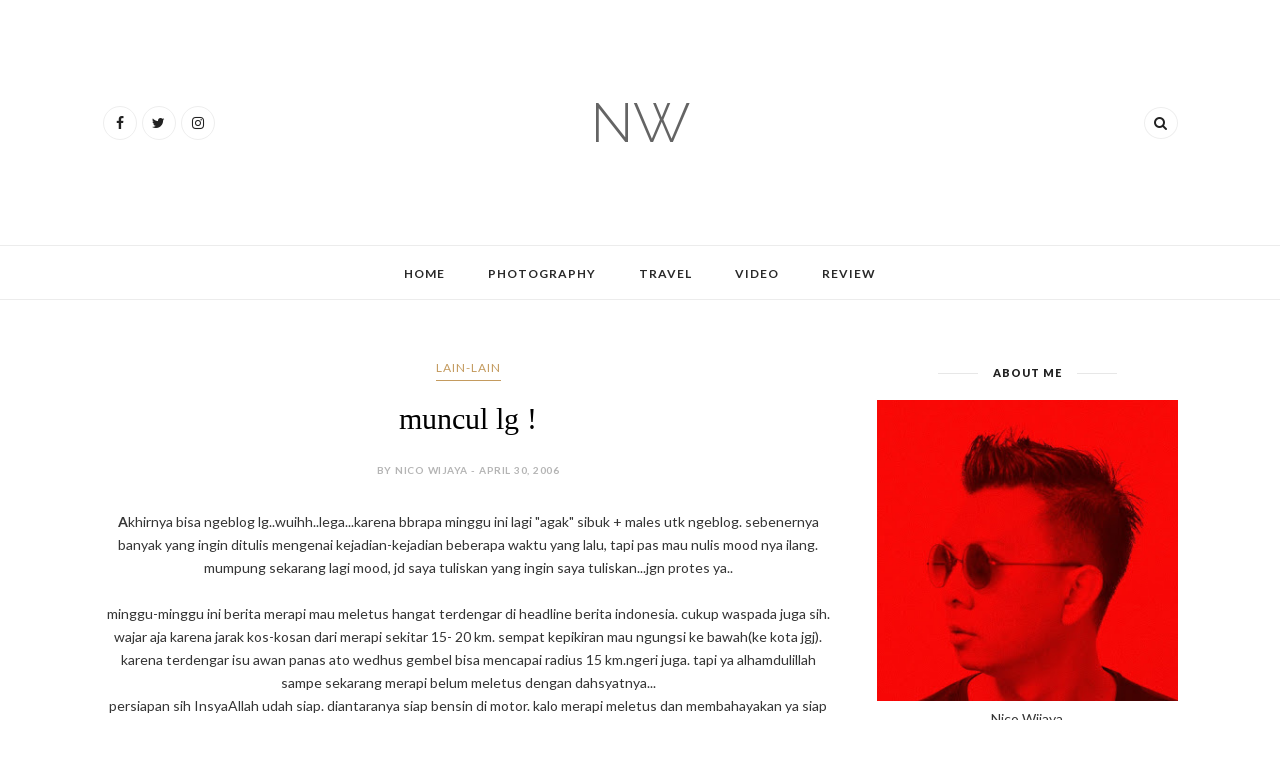

--- FILE ---
content_type: text/html; charset=utf-8
request_url: https://www.google.com/recaptcha/api2/aframe
body_size: 249
content:
<!DOCTYPE HTML><html><head><meta http-equiv="content-type" content="text/html; charset=UTF-8"></head><body><script nonce="SRPpfOaqquYPK0TYrdGHRg">/** Anti-fraud and anti-abuse applications only. See google.com/recaptcha */ try{var clients={'sodar':'https://pagead2.googlesyndication.com/pagead/sodar?'};window.addEventListener("message",function(a){try{if(a.source===window.parent){var b=JSON.parse(a.data);var c=clients[b['id']];if(c){var d=document.createElement('img');d.src=c+b['params']+'&rc='+(localStorage.getItem("rc::a")?sessionStorage.getItem("rc::b"):"");window.document.body.appendChild(d);sessionStorage.setItem("rc::e",parseInt(sessionStorage.getItem("rc::e")||0)+1);localStorage.setItem("rc::h",'1768890114005');}}}catch(b){}});window.parent.postMessage("_grecaptcha_ready", "*");}catch(b){}</script></body></html>

--- FILE ---
content_type: text/javascript; charset=UTF-8
request_url: https://www.nicowijaya.com/feeds/posts/default/-/teknologi%20informasi?alt=json-in-script&callback=related_results_labels_thumbs&max-results=6
body_size: 9992
content:
// API callback
related_results_labels_thumbs({"version":"1.0","encoding":"UTF-8","feed":{"xmlns":"http://www.w3.org/2005/Atom","xmlns$openSearch":"http://a9.com/-/spec/opensearchrss/1.0/","xmlns$blogger":"http://schemas.google.com/blogger/2008","xmlns$georss":"http://www.georss.org/georss","xmlns$gd":"http://schemas.google.com/g/2005","xmlns$thr":"http://purl.org/syndication/thread/1.0","id":{"$t":"tag:blogger.com,1999:blog-13766109"},"updated":{"$t":"2025-10-13T01:30:50.563+07:00"},"category":[{"term":"fotografi"},{"term":"video"},{"term":"jalan-jalan"},{"term":"teknologi informasi"},{"term":"sosial"},{"term":"potret"},{"term":"travel"},{"term":"event"},{"term":"photography"},{"term":"tak sekedar iseng"},{"term":"karyaku"},{"term":"fotografernet"},{"term":"blogger"},{"term":"kopdaran"},{"term":"lain-lain"},{"term":"review"},{"term":"provokasi"},{"term":"Microsoft Bloggership 2010"},{"term":"social media"},{"term":"wisata"},{"term":"android"},{"term":"design"},{"term":"detikcom"},{"term":"edukasi"},{"term":"mobile phone"},{"term":"refleksi diri"},{"term":"campaign"},{"term":"fashion"},{"term":"film"},{"term":"mobile blogging"},{"term":"#PassionVille2014"},{"term":"#ad"},{"term":"akademik"},{"term":"coin a chance"},{"term":"creative"},{"term":"desain logo kaos"},{"term":"lifestyle"},{"term":"music"},{"term":"smartphone"},{"term":"speaker"},{"term":"behind the scenes"},{"term":"cahandong"},{"term":"cerpen"},{"term":"macau"},{"term":"pendidikan"},{"term":"politik"},{"term":"samsung"},{"term":"trip"},{"term":"tutorial"},{"term":"ucapan"},{"term":"#INAtopBucketList"},{"term":"ACIDetikcom"},{"term":"AMD"},{"term":"GoPro"},{"term":"Goa Jomblang"},{"term":"Indonesia"},{"term":"MARIEF2010"},{"term":"On Public"},{"term":"app world"},{"term":"budaya"},{"term":"drone"},{"term":"hunting"},{"term":"ideas"},{"term":"jogja"},{"term":"kontes"},{"term":"military photography"},{"term":"olahraga"},{"term":"pb2008"},{"term":"pb2009"},{"term":"slide"},{"term":"slideshare"},{"term":"#125CocaCola"},{"term":"#365shot"},{"term":"#AkBerJogja"},{"term":"#IndonesiaHebat"},{"term":"#ItsAPerfectMatch"},{"term":"#PeduliMerapi"},{"term":"#jktx206"},{"term":"#maicih"},{"term":"#wonderfulindonesia"},{"term":"2015"},{"term":"25 tahun"},{"term":"3 srikandi"},{"term":"Astra International"},{"term":"BCA"},{"term":"Blog Competition"},{"term":"CIMB Niaga"},{"term":"CROSS|OVER"},{"term":"Curved"},{"term":"Festival BLOG 2010"},{"term":"GrabHitch"},{"term":"Irau Malinau"},{"term":"Lombok"},{"term":"NOKNbag"},{"term":"Pemilu"},{"term":"SATU Indonesia"},{"term":"TNI AD"},{"term":"UHD TV"},{"term":"XL"},{"term":"acer"},{"term":"adobe"},{"term":"advertising"},{"term":"agustusan"},{"term":"akademi berbagi"},{"term":"apps"},{"term":"artificial intelligence"},{"term":"audio"},{"term":"award"},{"term":"bali"},{"term":"bandara"},{"term":"bandung"},{"term":"bangkok"},{"term":"banking"},{"term":"batik"},{"term":"berita"},{"term":"best audio"},{"term":"bike to work"},{"term":"camera"},{"term":"cinta"},{"term":"ciwidey"},{"term":"cnn indonesia"},{"term":"coffee"},{"term":"contest"},{"term":"crossing bridges"},{"term":"dari teman"},{"term":"detiktravel"},{"term":"digital"},{"term":"diving"},{"term":"dolby"},{"term":"dolce gusto"},{"term":"download"},{"term":"expedition 206"},{"term":"facebook"},{"term":"galeri"},{"term":"giveaway"},{"term":"greenhost"},{"term":"hotel"},{"term":"iPhone"},{"term":"idul fitri"},{"term":"indonesia happy"},{"term":"indonesiaunite"},{"term":"indosat ooredoo"},{"term":"informasi"},{"term":"instagram"},{"term":"interview"},{"term":"jogja fashion week"},{"term":"kabar"},{"term":"kawah putih"},{"term":"keong racun"},{"term":"klip"},{"term":"kolase"},{"term":"kuliner"},{"term":"lampung"},{"term":"lenovo"},{"term":"lomba blog"},{"term":"lomography"},{"term":"magazine"},{"term":"maluku"},{"term":"marcomm"},{"term":"marlboro"},{"term":"militer"},{"term":"miniebook"},{"term":"natuna"},{"term":"nokia"},{"term":"nominee"},{"term":"online strategic"},{"term":"passion"},{"term":"pbjogja"},{"term":"pekalongan"},{"term":"perempuan"},{"term":"playlist"},{"term":"prambanan"},{"term":"prewed"},{"term":"promosi"},{"term":"radio"},{"term":"selfeet"},{"term":"sepeda"},{"term":"snapdragon"},{"term":"snorkling"},{"term":"solo"},{"term":"song"},{"term":"sound"},{"term":"stand up comedy"},{"term":"stay safe online"},{"term":"success story"},{"term":"sumbawa barat"},{"term":"taman bacaan anak lebah"},{"term":"teater"},{"term":"teknologi"},{"term":"telkomsel"},{"term":"teluk kiluan"},{"term":"tokyo"},{"term":"tv"},{"term":"tvku"},{"term":"twitter"},{"term":"wakatobi"}],"title":{"type":"text","$t":"NW"},"subtitle":{"type":"html","$t":""},"link":[{"rel":"http://schemas.google.com/g/2005#feed","type":"application/atom+xml","href":"https:\/\/www.nicowijaya.com\/feeds\/posts\/default"},{"rel":"self","type":"application/atom+xml","href":"https:\/\/www.blogger.com\/feeds\/13766109\/posts\/default\/-\/teknologi+informasi?alt=json-in-script\u0026max-results=6"},{"rel":"alternate","type":"text/html","href":"https:\/\/www.nicowijaya.com\/search\/label\/teknologi%20informasi"},{"rel":"hub","href":"http://pubsubhubbub.appspot.com/"},{"rel":"next","type":"application/atom+xml","href":"https:\/\/www.blogger.com\/feeds\/13766109\/posts\/default\/-\/teknologi+informasi\/-\/teknologi+informasi?alt=json-in-script\u0026start-index=7\u0026max-results=6"}],"author":[{"name":{"$t":"Nico Wijaya"},"uri":{"$t":"http:\/\/www.blogger.com\/profile\/08298703227622450313"},"email":{"$t":"noreply@blogger.com"},"gd$image":{"rel":"http://schemas.google.com/g/2005#thumbnail","width":"32","height":"32","src":"\/\/blogger.googleusercontent.com\/img\/b\/R29vZ2xl\/AVvXsEizEa_SoAGv-7EmoSzCBT71z5lZEyXaaOYidlZueLtW2m2nJv45PMPAlZx3hCgrBFnxpbXSH5tpI8OSrFIL3tJP6QvDj3nSp9byf2w7tt1yKQ0ONGwEE0Ct2oBeg61jkto\/s113\/Nico+Avatar.jpg"}}],"generator":{"version":"7.00","uri":"http://www.blogger.com","$t":"Blogger"},"openSearch$totalResults":{"$t":"35"},"openSearch$startIndex":{"$t":"1"},"openSearch$itemsPerPage":{"$t":"6"},"entry":[{"id":{"$t":"tag:blogger.com,1999:blog-13766109.post-6480118517300237690"},"published":{"$t":"2011-09-28T13:05:00.000+07:00"},"updated":{"$t":"2011-09-28T14:08:06.064+07:00"},"category":[{"scheme":"http://www.blogger.com/atom/ns#","term":"teknologi informasi"}],"title":{"type":"text","$t":"Warung Internet Berjalan?"},"content":{"type":"html","$t":"Dari pameran ICT USO yang saat ini sedang berlangsung di Jogja, saya baru tahu kalau Kemkominfo mempunyai program untuk memasyarakatkan internet ke pelosok Indonesia. Ada yang namanya Program Universal Service Obligation Pusat Layanan Internet Kecamatan (USO PLIK) dan Mobile Pusat Layanan Internet Kecamatan (MPLIK). Ini bentuk fisiknya adalah unit mobil yang dimodifikasi layaknya warung internet. Ya bahasa mudahnya seperti itu. Mungkin dengan adanya PLIK dan MPLIK ini, masyarakat di daerah yang sulit mengakses internet, bisa terbantu. Efektif atau tidak, itu tugas kita untuk mengawasinya.\u003Cbr \/\u003E\n\u003Cbr \/\u003E\nAda beberapa foto yang sempat saya ambil di pameran ICT USO kemarin. Ada komentar?\u003Cbr \/\u003E\n\u003Ca name='more'\u003E\u003C\/a\u003E\u003Cbr \/\u003E\n\u003Cbr \/\u003E\n\u003Ctable align=\"center\" cellpadding=\"0\" cellspacing=\"0\" class=\"tr-caption-container\" style=\"margin-left: auto; margin-right: auto; text-align: center;\"\u003E\u003Ctbody\u003E\n\u003Ctr\u003E\u003Ctd style=\"text-align: center;\"\u003E\u003Ca href=\"https:\/\/blogger.googleusercontent.com\/img\/b\/R29vZ2xl\/AVvXsEiDMHfRsqY2qeuUdKXF8WjlaIqm8Au2MBVd-W4TAzcBqgGSwu_Na57ckJWqI7YJFpc-2hQqYFHWlGSg1GZOGFYRm2qWEsdKLSk7iDEyxDMw_zG7YKHtK8SyOoHuq7FClQwurFDn\/s1600\/PLIK+01.jpg\" imageanchor=\"1\" style=\"margin-left: auto; margin-right: auto;\"\u003E\u003Cimg border=\"0\" height=\"300\" src=\"https:\/\/blogger.googleusercontent.com\/img\/b\/R29vZ2xl\/AVvXsEiDMHfRsqY2qeuUdKXF8WjlaIqm8Au2MBVd-W4TAzcBqgGSwu_Na57ckJWqI7YJFpc-2hQqYFHWlGSg1GZOGFYRm2qWEsdKLSk7iDEyxDMw_zG7YKHtK8SyOoHuq7FClQwurFDn\/s400\/PLIK+01.jpg\" width=\"400\" \/\u003E\u003C\/a\u003E\u003C\/td\u003E\u003C\/tr\u003E\n\u003Ctr\u003E\u003Ctd class=\"tr-caption\" style=\"text-align: center;\"\u003EPLIK dengan beberapa unit laptop dengan OS Ubuntu\u003C\/td\u003E\u003C\/tr\u003E\n\u003C\/tbody\u003E\u003C\/table\u003E\n\u003Cbr \/\u003E\n\u003Ctable align=\"center\" cellpadding=\"0\" cellspacing=\"0\" class=\"tr-caption-container\" style=\"margin-left: auto; margin-right: auto; text-align: center;\"\u003E\u003Ctbody\u003E\n\u003Ctr\u003E\u003Ctd style=\"text-align: center;\"\u003E\u003Ca href=\"https:\/\/blogger.googleusercontent.com\/img\/b\/R29vZ2xl\/AVvXsEjPfhou6MYi_MgtRjqTnChs_uyXAMcp2RilZm4lESmn-RD1hSMCAuaTHQ1ACq222EOFK08Gt61aN79vkoxA84v6W2U2g15UOHwQd3USnORnTACr5mAdLTFhmzYCnMco7ouoGeEd\/s1600\/plik+02.jpg\" imageanchor=\"1\" style=\"margin-left: auto; margin-right: auto;\"\u003E\u003Cimg border=\"0\" height=\"300\" src=\"https:\/\/blogger.googleusercontent.com\/img\/b\/R29vZ2xl\/AVvXsEjPfhou6MYi_MgtRjqTnChs_uyXAMcp2RilZm4lESmn-RD1hSMCAuaTHQ1ACq222EOFK08Gt61aN79vkoxA84v6W2U2g15UOHwQd3USnORnTACr5mAdLTFhmzYCnMco7ouoGeEd\/s400\/plik+02.jpg\" width=\"400\" \/\u003E\u003C\/a\u003E\u003C\/td\u003E\u003C\/tr\u003E\n\u003Ctr\u003E\u003Ctd class=\"tr-caption\" style=\"text-align: center;\"\u003ESalah satu unit lain yang dipamerkan\u003C\/td\u003E\u003C\/tr\u003E\n\u003C\/tbody\u003E\u003C\/table\u003E\n\u003Cbr \/\u003E\n\u003Ctable align=\"center\" cellpadding=\"0\" cellspacing=\"0\" class=\"tr-caption-container\" style=\"margin-left: auto; margin-right: auto; text-align: center;\"\u003E\u003Ctbody\u003E\n\u003Ctr\u003E\u003Ctd style=\"text-align: center;\"\u003E\u003Ca href=\"https:\/\/blogger.googleusercontent.com\/img\/b\/R29vZ2xl\/AVvXsEjWv_wcW8SipIUbYLil65ZrtTquIg-AAA7FL-esig_9HdSQFexe0Y4uiNMwQLQ1lmgMLVnazrMgyVJQ4XjOGPnt7wPo28EQpgEcOoAA0KXDZAoJSEkMK7ZLY1kG-KPYLXjjwrZ3\/s1600\/plik+03.jpg\" imageanchor=\"1\" style=\"margin-left: auto; margin-right: auto;\"\u003E\u003Cimg border=\"0\" height=\"300\" src=\"https:\/\/blogger.googleusercontent.com\/img\/b\/R29vZ2xl\/AVvXsEjWv_wcW8SipIUbYLil65ZrtTquIg-AAA7FL-esig_9HdSQFexe0Y4uiNMwQLQ1lmgMLVnazrMgyVJQ4XjOGPnt7wPo28EQpgEcOoAA0KXDZAoJSEkMK7ZLY1kG-KPYLXjjwrZ3\/s400\/plik+03.jpg\" width=\"400\" \/\u003E\u003C\/a\u003E\u003C\/td\u003E\u003C\/tr\u003E\n\u003Ctr\u003E\u003Ctd class=\"tr-caption\" style=\"text-align: center;\"\u003EUSO Milestone\u003C\/td\u003E\u003C\/tr\u003E\n\u003C\/tbody\u003E\u003C\/table\u003E\n\u003Cbr \/\u003E\n\u003Ctable align=\"center\" cellpadding=\"0\" cellspacing=\"0\" class=\"tr-caption-container\" style=\"margin-left: auto; margin-right: auto; text-align: center;\"\u003E\u003Ctbody\u003E\n\u003Ctr\u003E\u003Ctd style=\"text-align: center;\"\u003E\u003Ca href=\"https:\/\/blogger.googleusercontent.com\/img\/b\/R29vZ2xl\/AVvXsEilwZhHFbCs99tER8eR9YCyTFXoV7UJPr29WCOpE-Fa66i1Fk18dDiqztQstg5h5r0bFXBJFmaAtpJuW6tD6mKauqdBQdzk7VdV2jRZV3GJD0IvnSSHuxHgB5KojqsO1nagHSY5\/s1600\/plik+05.jpg\" imageanchor=\"1\" style=\"margin-left: auto; margin-right: auto;\"\u003E\u003Cimg border=\"0\" height=\"300\" src=\"https:\/\/blogger.googleusercontent.com\/img\/b\/R29vZ2xl\/AVvXsEilwZhHFbCs99tER8eR9YCyTFXoV7UJPr29WCOpE-Fa66i1Fk18dDiqztQstg5h5r0bFXBJFmaAtpJuW6tD6mKauqdBQdzk7VdV2jRZV3GJD0IvnSSHuxHgB5KojqsO1nagHSY5\/s400\/plik+05.jpg\" width=\"400\" \/\u003E\u003C\/a\u003E\u003C\/td\u003E\u003C\/tr\u003E\n\u003Ctr\u003E\u003Ctd class=\"tr-caption\" style=\"text-align: center;\"\u003EPengunjung siang hari yang tidak begitu ramai\u003C\/td\u003E\u003C\/tr\u003E\n\u003C\/tbody\u003E\u003C\/table\u003E\n\u003Cbr \/\u003E"},"link":[{"rel":"replies","type":"application/atom+xml","href":"https:\/\/www.nicowijaya.com\/feeds\/6480118517300237690\/comments\/default","title":"Post Comments"},{"rel":"replies","type":"text/html","href":"https:\/\/www.nicowijaya.com\/2011\/09\/warung-internet-berjalan.html#comment-form","title":"10 Comments"},{"rel":"edit","type":"application/atom+xml","href":"https:\/\/www.blogger.com\/feeds\/13766109\/posts\/default\/6480118517300237690"},{"rel":"self","type":"application/atom+xml","href":"https:\/\/www.blogger.com\/feeds\/13766109\/posts\/default\/6480118517300237690"},{"rel":"alternate","type":"text/html","href":"https:\/\/www.nicowijaya.com\/2011\/09\/warung-internet-berjalan.html","title":"Warung Internet Berjalan?"}],"author":[{"name":{"$t":"Nico Wijaya"},"uri":{"$t":"http:\/\/www.blogger.com\/profile\/08298703227622450313"},"email":{"$t":"noreply@blogger.com"},"gd$image":{"rel":"http://schemas.google.com/g/2005#thumbnail","width":"32","height":"32","src":"\/\/blogger.googleusercontent.com\/img\/b\/R29vZ2xl\/AVvXsEizEa_SoAGv-7EmoSzCBT71z5lZEyXaaOYidlZueLtW2m2nJv45PMPAlZx3hCgrBFnxpbXSH5tpI8OSrFIL3tJP6QvDj3nSp9byf2w7tt1yKQ0ONGwEE0Ct2oBeg61jkto\/s113\/Nico+Avatar.jpg"}}],"media$thumbnail":{"xmlns$media":"http://search.yahoo.com/mrss/","url":"https:\/\/blogger.googleusercontent.com\/img\/b\/R29vZ2xl\/AVvXsEiDMHfRsqY2qeuUdKXF8WjlaIqm8Au2MBVd-W4TAzcBqgGSwu_Na57ckJWqI7YJFpc-2hQqYFHWlGSg1GZOGFYRm2qWEsdKLSk7iDEyxDMw_zG7YKHtK8SyOoHuq7FClQwurFDn\/s72-c\/PLIK+01.jpg","height":"72","width":"72"},"thr$total":{"$t":"10"}},{"id":{"$t":"tag:blogger.com,1999:blog-13766109.post-6585880049739805539"},"published":{"$t":"2011-09-16T02:46:00.000+07:00"},"updated":{"$t":"2011-09-27T18:02:03.377+07:00"},"category":[{"scheme":"http://www.blogger.com/atom/ns#","term":"teknologi informasi"}],"title":{"type":"text","$t":"Edit Your Videos With Youtube!"},"content":{"type":"html","$t":"\u003Cdiv class=\"separator\" style=\"clear: both; text-align: center;\"\u003E\n\u003Ca href=\"https:\/\/blogger.googleusercontent.com\/img\/b\/R29vZ2xl\/AVvXsEj6W0RhMXsc6T7iooI2eSqkjmP0yIEpm-IEpYFk1YMIY53fMVUYRY-5_pLd2e8VAEgP1o3saQR4mQfQKs9ZbLnG37Wki49BEmuKKyWpoPitLr4DKv59WedqZu2ndV7wbXreGcFi\/s1600\/edit+youtube.png\" imageanchor=\"1\" style=\"clear: left; float: left; margin-bottom: 1em; margin-right: 1em;\"\u003E\u003Cimg border=\"0\" height=\"360\" src=\"https:\/\/blogger.googleusercontent.com\/img\/b\/R29vZ2xl\/AVvXsEj6W0RhMXsc6T7iooI2eSqkjmP0yIEpm-IEpYFk1YMIY53fMVUYRY-5_pLd2e8VAEgP1o3saQR4mQfQKs9ZbLnG37Wki49BEmuKKyWpoPitLr4DKv59WedqZu2ndV7wbXreGcFi\/s640\/edit+youtube.png\" width=\"640\" \/\u003E\u003C\/a\u003E\u003C\/div\u003E\n\u003Cbr \/\u003E\n\u003Cbr \/\u003E\nGila! Youtube baru saja menambahkan fitur terbarunya, yakni editing video. Jika sebelumnya, kita sebagai pengguna di Youtube, tidak bisa mengedit video ketika sudah diupload di Youtube, sekarang Youtube memberikan fitur tersebut.\u003Cbr \/\u003E\n\u003Ca name='more'\u003E\u003C\/a\u003E\u003Cbr \/\u003E\n\u003Cbr \/\u003E\n\u003Ciframe allowfullscreen=\"\" frameborder=\"0\" height=\"315\" src=\"http:\/\/www.youtube.com\/embed\/G-n9p28Yh8w\" width=\"560\"\u003E\u003C\/iframe\u003E\n\u003Cbr \/\u003E\n\u003Cbr \/\u003E\nNgga tanggung-tanggung, di fitur-fitur terbarunya ini, kita bisa rotate video, stabilize video, mengatur kontras warna hingga penambahan efek-efek seperti lomo-ish, cartoon dan lainnya. Video yang sudah diedit, bisa dikembalikan ke versi sebelum diedit. Juga bisa di save as, sehingga ada 2 versi yang berbeda. \u003Cbr \/\u003E\n\u003Cbr \/\u003E\nJika dulu saya ngga kebayang bisa ngedit video dan menambah efek-efek secara mudah di youtube, sekarang semua orang bisa melakukannya! :))\u003Cbr \/\u003E\n\u003Cbr \/\u003E\n\u003Cbr \/\u003E"},"link":[{"rel":"replies","type":"application/atom+xml","href":"https:\/\/www.nicowijaya.com\/feeds\/6585880049739805539\/comments\/default","title":"Post Comments"},{"rel":"replies","type":"text/html","href":"https:\/\/www.nicowijaya.com\/2011\/09\/edit-your-videos-with-youtube.html#comment-form","title":"0 Comments"},{"rel":"edit","type":"application/atom+xml","href":"https:\/\/www.blogger.com\/feeds\/13766109\/posts\/default\/6585880049739805539"},{"rel":"self","type":"application/atom+xml","href":"https:\/\/www.blogger.com\/feeds\/13766109\/posts\/default\/6585880049739805539"},{"rel":"alternate","type":"text/html","href":"https:\/\/www.nicowijaya.com\/2011\/09\/edit-your-videos-with-youtube.html","title":"Edit Your Videos With Youtube!"}],"author":[{"name":{"$t":"Nico Wijaya"},"uri":{"$t":"http:\/\/www.blogger.com\/profile\/08298703227622450313"},"email":{"$t":"noreply@blogger.com"},"gd$image":{"rel":"http://schemas.google.com/g/2005#thumbnail","width":"32","height":"32","src":"\/\/blogger.googleusercontent.com\/img\/b\/R29vZ2xl\/AVvXsEizEa_SoAGv-7EmoSzCBT71z5lZEyXaaOYidlZueLtW2m2nJv45PMPAlZx3hCgrBFnxpbXSH5tpI8OSrFIL3tJP6QvDj3nSp9byf2w7tt1yKQ0ONGwEE0Ct2oBeg61jkto\/s113\/Nico+Avatar.jpg"}}],"media$thumbnail":{"xmlns$media":"http://search.yahoo.com/mrss/","url":"https:\/\/blogger.googleusercontent.com\/img\/b\/R29vZ2xl\/AVvXsEj6W0RhMXsc6T7iooI2eSqkjmP0yIEpm-IEpYFk1YMIY53fMVUYRY-5_pLd2e8VAEgP1o3saQR4mQfQKs9ZbLnG37Wki49BEmuKKyWpoPitLr4DKv59WedqZu2ndV7wbXreGcFi\/s72-c\/edit+youtube.png","height":"72","width":"72"},"thr$total":{"$t":"0"}},{"id":{"$t":"tag:blogger.com,1999:blog-13766109.post-479934851717431751"},"published":{"$t":"2010-11-22T19:43:00.002+07:00"},"updated":{"$t":"2010-11-30T08:30:59.925+07:00"},"category":[{"scheme":"http://www.blogger.com/atom/ns#","term":"cahandong"},{"scheme":"http://www.blogger.com/atom/ns#","term":"radio"},{"scheme":"http://www.blogger.com/atom/ns#","term":"social media"},{"scheme":"http://www.blogger.com/atom/ns#","term":"teknologi informasi"}],"title":{"type":"text","$t":"On Air di Radio Teflon"},"content":{"type":"html","$t":"\u003Cdiv class=\"separator\" style=\"clear: both; text-align: center;\"\u003E\u003Ca href=\"https:\/\/blogger.googleusercontent.com\/img\/b\/R29vZ2xl\/AVvXsEidayAFE18gaVUMh6EjX8EReuK6NsncrwOTQ0yhC7J7XadFCjfkWTsWRhNWeJGtHEzQunANafgrFsrPypgAFkDneHEx5jQ7lisMJ8IjhCcWbEJn3gCPSJUWlzP9av-EwkIvN2Ti\/s1600\/radio+teflon+01.jpg\" imageanchor=\"1\" style=\"margin-left: 1em; margin-right: 1em;\"\u003E\u003Cimg border=\"0\" height=\"298\" src=\"https:\/\/blogger.googleusercontent.com\/img\/b\/R29vZ2xl\/AVvXsEidayAFE18gaVUMh6EjX8EReuK6NsncrwOTQ0yhC7J7XadFCjfkWTsWRhNWeJGtHEzQunANafgrFsrPypgAFkDneHEx5jQ7lisMJ8IjhCcWbEJn3gCPSJUWlzP9av-EwkIvN2Ti\/s400\/radio+teflon+01.jpg\" width=\"400\" \/\u003E\u003C\/a\u003E\u003C\/div\u003E\u003Cdiv class=\"separator\" style=\"clear: both; text-align: center;\"\u003E\u003Ca href=\"https:\/\/blogger.googleusercontent.com\/img\/b\/R29vZ2xl\/AVvXsEidayAFE18gaVUMh6EjX8EReuK6NsncrwOTQ0yhC7J7XadFCjfkWTsWRhNWeJGtHEzQunANafgrFsrPypgAFkDneHEx5jQ7lisMJ8IjhCcWbEJn3gCPSJUWlzP9av-EwkIvN2Ti\/s1600\/radio+teflon+01.jpg\" imageanchor=\"1\" style=\"margin-left: 1em; margin-right: 1em;\"\u003E\u003Cbr \/\u003E\n\u003C\/a\u003E\u003C\/div\u003EMemang yang namanya Radio, sejak dikenalkan akhir abad 18 hingga sekarang, keberadaannya tetap eksis. Meskipun dengan berbagai perubahan teknologi yang ada, yang namanya radio tetaplah radio. Ada stasiun yang memancarkan sinyal dan ada penerima yang menangkap siarannya. Seiring dengan perkembangan internet, radio tetap saja menjadi sebuah radio meskipun medianya beralih rupa.\u003Cbr \/\u003E\n\u003Cbr \/\u003E\nAkhir-akhir ini, Radio Streaming, istilahnya di internet, atau juga Radio Online mulai marak kembali. Sebenarnya sih secara teknologinya sudah lama ada, hanya saja perilaku manusia yang seringkali labil, naik turun, menciptakan sebuah trend baru meskipun dalam rasa yang sama bahkan kadaluarsa. Tren tersebut didukung dengan kemudahan teknologi. Sehingga sekarang orang biasa pun bisa membuat radio online dengan mudahnya.\u003Cbr \/\u003E\n\u003Cbr \/\u003E\nDan kemarin, sempatlah saya dan gage mencoba siaran perdana berdua di \u003Ca href=\"http:\/\/radio.cahandong.org\/\"\u003ERadio Teflon\u003C\/a\u003E milik Cahandong. Radio ini sedang dalam tahap percobaan. Sebelumnya ada temen-temen CA lainnya yang mencoba siaran. Mulanya si @aralle, lalu dikembangin sama @sandalian @colonelseven dan @pengki. Ada @leksa @hermansaksono @nonadita juga serta @ekowanz yang sempat siaran coba-coba. Oh iya, ada DJ Broto @imanbr dengan program tengah malamnya yang ciamik. Dan di sesi perdana kami, kebetulan banget ada Mbak Alissa Wahid yang id twitternya @AlissaWahid. Sempat kami berdua todong untuk diwawancarai dengan dimoderatori oleh @memethmeong.\u003Cbr \/\u003E\n\u003Cbr \/\u003E\n\u003Ca name='more'\u003E\u003C\/a\u003E\u003Cbr \/\u003E\n\u003Cbr \/\u003E\nBanyak hal yang kami perbincangkan dengan Mbak Alissa, dan itu didengarkan oleh para pendengar Radio Teflon. Beberapa pertanyaan masuk via twitter di @radioteflon dan langsung dijawab oleh narasumber. Cukup interaktif.\u003Cbr \/\u003E\n\u003Cbr \/\u003E\nSelepas Mbak Alissa, kami mewawancarai juga Mas Andre, atau id twitternya @Ayah_Air dan mbak Rika dari @IBUfoundation. Membahas cinta lokasi para relawan. Hihihi... menarik!\u003Cbr \/\u003E\n\u003Cbr \/\u003E\nDan sekarang, saat tulisan ini ditulis. Saya sedang mendengarkan DJ @hermansaksono bersama @nonadita dan @iphann on air bincang-bincang tentang Film Harry Potter. Hihihi seruuu... Jogja-Bogor live di radio online.\u003Cbr \/\u003E\n\u003Cbr \/\u003E\n\u003Cdiv class=\"separator\" style=\"clear: both; text-align: center;\"\u003E\u003Ca href=\"https:\/\/blogger.googleusercontent.com\/img\/b\/R29vZ2xl\/AVvXsEhxLGyrJKKtqZNNgqVt6MS02RffythdEpnOB_hnXkicB8kSls4jdHEWigISECxe5k3F7bBduay2m-Hv5LgzXrXGNXBkOSFCMjijBjQbRc4q511yMaEShHRu7i9UXvdTXKG2rQy-\/s1600\/radio+teflon+02.jpg\" imageanchor=\"1\" style=\"margin-left: 1em; margin-right: 1em;\"\u003E\u003Cimg border=\"0\" height=\"297\" src=\"https:\/\/blogger.googleusercontent.com\/img\/b\/R29vZ2xl\/AVvXsEhxLGyrJKKtqZNNgqVt6MS02RffythdEpnOB_hnXkicB8kSls4jdHEWigISECxe5k3F7bBduay2m-Hv5LgzXrXGNXBkOSFCMjijBjQbRc4q511yMaEShHRu7i9UXvdTXKG2rQy-\/s400\/radio+teflon+02.jpg\" width=\"400\" \/\u003E\u003C\/a\u003E\u003C\/div\u003E\u003Cbr \/\u003E\n\u003Cbr \/\u003E\nUntuk yang mau ndengerin bisa ke \u003Ca href=\"http:\/\/radio.cahandong.org\/\"\u003Ehttp:\/\/radio.cahandong.org\/\u003C\/a\u003E. Bagi pengguna BB bisa ikuti link \u003Ca href=\"http:\/\/202.69.110.133:8000\/\"\u003Ehttp:\/\/202.69.110.133:8000\/\u003C\/a\u003E. Salam Radio Teflon! ~(˘ε˘~) (~˘з˘)~"},"link":[{"rel":"replies","type":"application/atom+xml","href":"https:\/\/www.nicowijaya.com\/feeds\/479934851717431751\/comments\/default","title":"Post Comments"},{"rel":"replies","type":"text/html","href":"https:\/\/www.nicowijaya.com\/2010\/11\/on-air-di-radio-teflon.html#comment-form","title":"9 Comments"},{"rel":"edit","type":"application/atom+xml","href":"https:\/\/www.blogger.com\/feeds\/13766109\/posts\/default\/479934851717431751"},{"rel":"self","type":"application/atom+xml","href":"https:\/\/www.blogger.com\/feeds\/13766109\/posts\/default\/479934851717431751"},{"rel":"alternate","type":"text/html","href":"https:\/\/www.nicowijaya.com\/2010\/11\/on-air-di-radio-teflon.html","title":"On Air di Radio Teflon"}],"author":[{"name":{"$t":"Nico Wijaya"},"uri":{"$t":"http:\/\/www.blogger.com\/profile\/08298703227622450313"},"email":{"$t":"noreply@blogger.com"},"gd$image":{"rel":"http://schemas.google.com/g/2005#thumbnail","width":"32","height":"32","src":"\/\/blogger.googleusercontent.com\/img\/b\/R29vZ2xl\/AVvXsEizEa_SoAGv-7EmoSzCBT71z5lZEyXaaOYidlZueLtW2m2nJv45PMPAlZx3hCgrBFnxpbXSH5tpI8OSrFIL3tJP6QvDj3nSp9byf2w7tt1yKQ0ONGwEE0Ct2oBeg61jkto\/s113\/Nico+Avatar.jpg"}}],"media$thumbnail":{"xmlns$media":"http://search.yahoo.com/mrss/","url":"https:\/\/blogger.googleusercontent.com\/img\/b\/R29vZ2xl\/AVvXsEidayAFE18gaVUMh6EjX8EReuK6NsncrwOTQ0yhC7J7XadFCjfkWTsWRhNWeJGtHEzQunANafgrFsrPypgAFkDneHEx5jQ7lisMJ8IjhCcWbEJn3gCPSJUWlzP9av-EwkIvN2Ti\/s72-c\/radio+teflon+01.jpg","height":"72","width":"72"},"thr$total":{"$t":"9"}},{"id":{"$t":"tag:blogger.com,1999:blog-13766109.post-4093484346209445043"},"published":{"$t":"2010-09-23T15:06:00.002+07:00"},"updated":{"$t":"2010-09-23T15:35:46.106+07:00"},"category":[{"scheme":"http://www.blogger.com/atom/ns#","term":"campaign"},{"scheme":"http://www.blogger.com/atom/ns#","term":"edukasi"},{"scheme":"http://www.blogger.com/atom/ns#","term":"stay safe online"},{"scheme":"http://www.blogger.com/atom/ns#","term":"teknologi informasi"}],"title":{"type":"text","$t":"Stay Safe Online"},"content":{"type":"html","$t":"\u003Cstyle\u003E\n@font-face {\n  font-family: \"Cambria\";\n}p.MsoNormal, li.MsoNormal, div.MsoNormal { margin: 0cm 0cm 10pt; font-size: 12pt; font-family: \"Times New Roman\"; }div.Section1 { page: Section1; }\n\u003C\/style\u003E     \u003Cbr \/\u003E\n\u003Cdiv class=\"separator\" style=\"clear: both; text-align: center;\"\u003E\u003C\/div\u003E\u003Cdiv class=\"separator\" style=\"clear: both; text-align: center;\"\u003E\u003Ca href=\"https:\/\/blogger.googleusercontent.com\/img\/b\/R29vZ2xl\/AVvXsEhfaY2L4Ik5t5a6bsXHRaUyg49uQFzu17Tu2LINENNcQirhkz1CDBiBFzOeOOB5O_2Q5drU44x9dd7mTaTCpojgakhzMvFHCN7dTIFeQGrCGi94xmZ7FAVhqrkxQvcSGVGB8G-l\/s1600\/facebookfake.png\" imageanchor=\"1\" style=\"margin-left: 1em; margin-right: 1em;\"\u003E\u003Cimg border=\"0\" height=\"200\" src=\"https:\/\/blogger.googleusercontent.com\/img\/b\/R29vZ2xl\/AVvXsEhfaY2L4Ik5t5a6bsXHRaUyg49uQFzu17Tu2LINENNcQirhkz1CDBiBFzOeOOB5O_2Q5drU44x9dd7mTaTCpojgakhzMvFHCN7dTIFeQGrCGi94xmZ7FAVhqrkxQvcSGVGB8G-l\/s400\/facebookfake.png\" width=\"400\" \/\u003E\u003C\/a\u003E\u003C\/div\u003E\u003Cdiv class=\"MsoNormal\"\u003E\u003Cbr \/\u003E\n\u003C\/div\u003E\u003Cdiv class=\"MsoNormal\"\u003EApa jadinya jika akun facebook atau twitter milik kita dibajak oleh seorang pencuri? Tentu kita akan panik dan berusaha bagaimana caranya untuk mengembalikan akun yang dicuri tadi. Sekarang di mana trennya social networking dan social media, data akun facebook atau twitter merupakan salah satu data yang berharga. Dan data-data inilah yang diincar oleh pencuri data akun. \u003C\/div\u003E\u003Cdiv class=\"MsoNormal\"\u003EBagaimana caranya hingga data akun kita bisa dicuri? Ada banyak jawabannya. Salah satu diantaranya, malware yang tersebar di internet. Tahun 2010 ini Kaspersky Lab melakukan kampanye \u003Ca href=\"http:\/\/www.stopdigitalpollution.eu\/UK\/\"\u003EStop Digital Pollution\u003C\/a\u003E. Apa itu Digital Pollution? Mengutip dari websitenya, \u003Ci\u003E\u0026nbsp;\u003C\/i\u003E\u003C\/div\u003E\u003Cblockquote\u003E\u003Cdiv class=\"MsoNormal\"\u003E\u003Ci\u003E“Digital pollution is the “cyber junk” that gets in the way as you live your life online. More than 30,000 new digital threats are discovered every day, and all of these created for the sole purpose of stealing your financial data, hijacking your identity, deleting your files and generally messing with your happy computing experience. And the last thing we need is more stress in our lives.”\u003C\/i\u003E\u003C\/div\u003E\u003C\/blockquote\u003E\u003Cdiv class=\"MsoNormal\"\u003ESemakin sering menghabiskan waktu untuk online, seharusnya penyebaran polusi digital menjadi perhatian kita semua. Ancaman yang kian merebak seiring dengan maraknya aktifitas belanja dan perbankan online, social networking. Yang berujung pada pencurian data dan uang.\u003C\/div\u003E\u003Cdiv class=\"MsoNormal\"\u003EDalam \u003Ca href=\"http:\/\/www.securelist.com\/en\/analysis\/204792115\/Crimeware_A_new_round_of_confrontation_begins\"\u003Etulisannya\u003C\/a\u003E, Yury Mashevsky seorang Virus Analyst dari Kaspersky Lab menunjukkan gambaran bahwa adanya peningkatan malware perbankan secara ekponensial yang dipergunakan untuk mencuri uang dari pengguna internet.\u0026nbsp;\u003C\/div\u003E\u003Cdiv class=\"MsoNormal\"\u003E\u003Cbr \/\u003E\n\u003C\/div\u003E\u003Cdiv class=\"separator\" style=\"clear: both; text-align: center;\"\u003E\u003Ca href=\"https:\/\/blogger.googleusercontent.com\/img\/b\/R29vZ2xl\/AVvXsEh2JOHIusfID1XzdaNCq42LdTN0Kv6Yf3gdDYudsnOy9waA2eHLs6fyDdRl4L19CCZInI6s4KJjdsXGyAIbn65NRGZK7W4TwDXT841rfN1x1Kj7-jX3h8ldpjIQO4e041KX6VFI\/s1600\/kaspersky-grafik.png\" imageanchor=\"1\" style=\"margin-left: 1em; margin-right: 1em;\"\u003E\u003Cimg border=\"0\" height=\"237\" src=\"https:\/\/blogger.googleusercontent.com\/img\/b\/R29vZ2xl\/AVvXsEh2JOHIusfID1XzdaNCq42LdTN0Kv6Yf3gdDYudsnOy9waA2eHLs6fyDdRl4L19CCZInI6s4KJjdsXGyAIbn65NRGZK7W4TwDXT841rfN1x1Kj7-jX3h8ldpjIQO4e041KX6VFI\/s400\/kaspersky-grafik.png\" width=\"400\" \/\u003E\u003C\/a\u003E\u003C\/div\u003E\u003Cdiv style=\"text-align: center;\"\u003E\u003Cdiv style=\"text-align: center;\"\u003E\u003Cspan style=\"font-size: xx-small;\"\u003E\u0026nbsp;\u003C\/span\u003E\u003Cspan style=\"font-size: xx-small;\"\u003E Grafik penambahan jumlah malware yang digunakan untuk mencuri uang dari pengguna internet\u003C\/span\u003E\u003C\/div\u003E\u003Cdiv style=\"text-align: center;\"\u003E\u003Cbr \/\u003E\n\u003C\/div\u003E\u003C\/div\u003E\u003Cdiv class=\"MsoNormal\"\u003ESetelah mengetahui ancaman yang sewaktu-waktu bisa menyerang, ada baiknya kita semakin peduli terhadap keamanan dan kenyaman dalam berinternet. Tak hanya peduli menjaga keamanan diri sendiri, tetapi juga dengan teman-teman di sekitar kita. Karena di masa sekarang ini, dunia social networking, semua itu saling terhubung.\u0026nbsp;\u003C\/div\u003E\u003Cdiv class=\"MsoNormal\"\u003EBerikut ini beberapa tips untuk berinternet secara aman dan nyaman.\u003C\/div\u003E\u003Col\u003E\u003Cli\u003EInstall software Internet security dan selalu terupdate.\u003C\/li\u003E\n\u003Cli\u003EBiasakan untuk Windows(bagi pengguna Microsoft Windows) dan aplikasi ketiga untuk selalu uptodate.\u003C\/li\u003E\n\u003Cli\u003EBack up data secara rutin.\u003C\/li\u003E\n\u003Cli\u003EJangan merespon email atau membuka attachments dari pengirim yang tidak dikenal.\u003C\/li\u003E\n\u003Cli\u003EJangan langsung mengeklik link yg ada di email atau instant messaging spt YM, BBM dan lain sebagainya. Amati dahulu apakah mencurigakan atau tidak.\u003C\/li\u003E\n\u003Cli\u003EJika berbelanja online, pastikan di website yang aman dan terpercaya. Biasanya alamt websitenya dimulai dengan ‘https:\/\/’ dan ada icon gembok berwarna emas di pojok kanan browser.\u0026nbsp;\u003C\/li\u003E\n\u003Cli\u003EGunakan password yang berbeda-beda untuk masing-masing akun. Atau paling tidak gunakan kombinasi yang bervariasi. Contoh, ‘G4to7Kac4’.\u003C\/li\u003E\n\u003Cli\u003EDan untuk mereka yang sudah memiliki anak, pastikan anak kita juga paham mengenai kejahatan online. Dan untuk pencegahan juga, install software pengendali buat orang tua, yang dikenal dengan istilah ‘parental control software’. Kaspersky Internet Security 2011 memiliki fitur ini yang powerful.\u0026nbsp;\u003C\/li\u003E\n\u003C\/ol\u003E\u003Cdiv class=\"MsoNormal\"\u003EPada akhirnya kita telah memasuki masa di mana sebuah data pribadi menjadi sesuatu yang berharga. Pilihannya ada pada kita, menjaganya dengan baik atau membiarkan orang lain menggunakan data kita semaunya. \u003Ci\u003EStay Safe Online!\u003C\/i\u003E\u003C\/div\u003E\u003Cdiv class=\"MsoNormal\"\u003E\u0026nbsp; \u003C\/div\u003E\u003Cdiv class=\"MsoNormal\"\u003EReferensi: \u003C\/div\u003E\u003Ca href=\"http:\/\/www.kaspersky.eu\/\"\u003Ehttp:\/\/www.kaspersky.eu\/\u003C\/a\u003E \u003Cbr \/\u003E\n\u003Ca href=\"http:\/\/www.stopdigitalpollution.eu\/UK\/\"\u003Ehttp:\/\/www.stopdigitalpollution.eu\/UK\/\u003C\/a\u003E\u003Cbr \/\u003E\n\u003Ca href=\"http:\/\/www.securelist.com\/en\/\"\u003Ehttp:\/\/www.securelist.com\/en\/\u003C\/a\u003E\u003Cbr \/\u003E\n\u003Cbr \/\u003E\nFollow twitter \u003Ca href=\"http:\/\/twitter.com\/nicowijaya\"\u003E@nicowijaya\u003C\/a\u003E dan ikuti hashtag #StaySafeOnline. \u003Cbr \/\u003E\n\u003Cdiv class=\"MsoNormal\"\u003E-------------------\u003Ci\u003E\u003Cspan style=\"font-size: x-small;\"\u003E\u003Cbr \/\u003E\n\u003C\/span\u003E\u003C\/i\u003E\u003Cspan style=\"font-size: x-small;\"\u003ETulisan ini merupakan permintaan dari Kaspersky Indonesia untuk mereview mengenai keamanan dan kenyaman dalam berinternet. Meskipun demikian, saya tetap menulis apa adanya menurut yang saya inginkan.\u003C\/span\u003E\u003C\/div\u003E"},"link":[{"rel":"replies","type":"application/atom+xml","href":"https:\/\/www.nicowijaya.com\/feeds\/4093484346209445043\/comments\/default","title":"Post Comments"},{"rel":"replies","type":"text/html","href":"https:\/\/www.nicowijaya.com\/2010\/09\/stay-safe-online.html#comment-form","title":"10 Comments"},{"rel":"edit","type":"application/atom+xml","href":"https:\/\/www.blogger.com\/feeds\/13766109\/posts\/default\/4093484346209445043"},{"rel":"self","type":"application/atom+xml","href":"https:\/\/www.blogger.com\/feeds\/13766109\/posts\/default\/4093484346209445043"},{"rel":"alternate","type":"text/html","href":"https:\/\/www.nicowijaya.com\/2010\/09\/stay-safe-online.html","title":"Stay Safe Online"}],"author":[{"name":{"$t":"Nico Wijaya"},"uri":{"$t":"http:\/\/www.blogger.com\/profile\/08298703227622450313"},"email":{"$t":"noreply@blogger.com"},"gd$image":{"rel":"http://schemas.google.com/g/2005#thumbnail","width":"32","height":"32","src":"\/\/blogger.googleusercontent.com\/img\/b\/R29vZ2xl\/AVvXsEizEa_SoAGv-7EmoSzCBT71z5lZEyXaaOYidlZueLtW2m2nJv45PMPAlZx3hCgrBFnxpbXSH5tpI8OSrFIL3tJP6QvDj3nSp9byf2w7tt1yKQ0ONGwEE0Ct2oBeg61jkto\/s113\/Nico+Avatar.jpg"}}],"media$thumbnail":{"xmlns$media":"http://search.yahoo.com/mrss/","url":"https:\/\/blogger.googleusercontent.com\/img\/b\/R29vZ2xl\/AVvXsEhfaY2L4Ik5t5a6bsXHRaUyg49uQFzu17Tu2LINENNcQirhkz1CDBiBFzOeOOB5O_2Q5drU44x9dd7mTaTCpojgakhzMvFHCN7dTIFeQGrCGi94xmZ7FAVhqrkxQvcSGVGB8G-l\/s72-c\/facebookfake.png","height":"72","width":"72"},"thr$total":{"$t":"10"}},{"id":{"$t":"tag:blogger.com,1999:blog-13766109.post-4418177672804453187"},"published":{"$t":"2010-03-08T09:31:00.001+07:00"},"updated":{"$t":"2010-03-08T09:32:38.386+07:00"},"category":[{"scheme":"http://www.blogger.com/atom/ns#","term":"MARIEF2010"},{"scheme":"http://www.blogger.com/atom/ns#","term":"Microsoft Bloggership 2010"},{"scheme":"http://www.blogger.com/atom/ns#","term":"teknologi informasi"}],"title":{"type":"text","$t":"Microsoft Education Forum 2010"},"content":{"type":"html","$t":"Hari ini, saya dijadwalkan akan terbang ke negara tetangga, Singapura. Untuk mengikuti \u003Ca href=\"http:\/\/www.blogger.com\/goog_1268013537789\"\u003EThe 6th \u003C\/a\u003E\u003Cspan style=\"font-size: small;\"\u003E\u003Ca href=\"http:\/\/www.rhapsodyconcept.com.sg\/website\/ms\/rief10\/?\"\u003EMicrosoft APAC Regional Innovative Education Forum 2010\u003C\/a\u003E. Acaranya sendiri akan berlangsung dari 9 Maret hingga 12 Maret.\u0026nbsp;\u003C\/span\u003E\u003Cbr \/\u003E\n\u003Cbr \/\u003E\n\u003Cspan style=\"font-size: small;\"\u003EKapasitas saya mengikuti event ini adalah sebagai pemenang award Microsoft Bloggership 2010 yang nantinya akan meliput atau paling tidak bercerita mengenai pengalaman yang didapatkan dari forum ini. Saya yakin nanti acaranya pasti seru. Karena akan banyak yang sharing mengenai inovasi dalam pembelajaran dan yang masih berkaitan.\u003C\/span\u003E\u003Cbr \/\u003E\n\u003Cbr \/\u003E\n\u003Cdiv style=\"text-align: justify;\"\u003E\u003Cspan style=\"font-size: small;\"\u003EPagi ini, saya masih bersiap-siap bersama beberapa rekan dari \u003Cspan style=\"font-family: inherit;\"\u003EMaster Teachers Microsoft, Pak\u003C\/span\u003E\u003Cspan style=\"font-family: inherit;\"\u003E Edy Thomas Suharta dan Pak Andri Wahyu Pradhana\u003C\/span\u003E\u003C\/span\u003E\u003Cspan style=\"font-size: small;\"\u003E\u003Cspan style=\"font-family: inherit;\"\u003E, Pak Budi Setyono sebagai Master Trainers Microsoft serta Volunteer Leader ALCOB(Apec Learning Community Builders) Pak Ari Sumarsono\u003C\/span\u003E.\u003C\/span\u003E\u003C\/div\u003E\u003Cdiv style=\"text-align: justify;\"\u003E\u003Cspan style=\"font-size: small;\"\u003E\u003Cbr \/\u003E\n\u003C\/span\u003E\u003C\/div\u003E\u003Cdiv style=\"text-align: justify;\"\u003E\u003Cspan style=\"font-size: small;\"\u003EKetika acara berlangsung, saya usahakan untuk live report via twitter. Biar atmosfernya juga berasa di Indonesia. Ngga saya sendiri yang ngerasainnya :D. Follow aja twitter saya, \u003Ca href=\"http:\/\/twitter.com\/nicowijaya\"\u003E@nicowijaya.\u003C\/a\u003E Siapa tau saya akan ngasih beberapa souvenir entah dari semacam kuis atau share ide ketika acara berlangsung.\u0026nbsp;\u003C\/span\u003E\u003C\/div\u003E\u003Cspan style=\"font-size: small;\"\u003EJadi follow saya :D\u0026nbsp;\u003C\/span\u003E\u003Cspan style=\"font-size: small;\"\u003E \u003C\/span\u003E"},"link":[{"rel":"replies","type":"application/atom+xml","href":"https:\/\/www.nicowijaya.com\/feeds\/4418177672804453187\/comments\/default","title":"Post Comments"},{"rel":"replies","type":"text/html","href":"https:\/\/www.nicowijaya.com\/2010\/03\/microsoft-education-forum-2010.html#comment-form","title":"19 Comments"},{"rel":"edit","type":"application/atom+xml","href":"https:\/\/www.blogger.com\/feeds\/13766109\/posts\/default\/4418177672804453187"},{"rel":"self","type":"application/atom+xml","href":"https:\/\/www.blogger.com\/feeds\/13766109\/posts\/default\/4418177672804453187"},{"rel":"alternate","type":"text/html","href":"https:\/\/www.nicowijaya.com\/2010\/03\/microsoft-education-forum-2010.html","title":"Microsoft Education Forum 2010"}],"author":[{"name":{"$t":"Nico Wijaya"},"uri":{"$t":"http:\/\/www.blogger.com\/profile\/08298703227622450313"},"email":{"$t":"noreply@blogger.com"},"gd$image":{"rel":"http://schemas.google.com/g/2005#thumbnail","width":"32","height":"32","src":"\/\/blogger.googleusercontent.com\/img\/b\/R29vZ2xl\/AVvXsEizEa_SoAGv-7EmoSzCBT71z5lZEyXaaOYidlZueLtW2m2nJv45PMPAlZx3hCgrBFnxpbXSH5tpI8OSrFIL3tJP6QvDj3nSp9byf2w7tt1yKQ0ONGwEE0Ct2oBeg61jkto\/s113\/Nico+Avatar.jpg"}}],"thr$total":{"$t":"19"}},{"id":{"$t":"tag:blogger.com,1999:blog-13766109.post-7026554402496110544"},"published":{"$t":"2010-01-29T17:30:00.000+07:00"},"updated":{"$t":"2010-01-29T17:30:51.859+07:00"},"category":[{"scheme":"http://www.blogger.com/atom/ns#","term":"blogger"},{"scheme":"http://www.blogger.com/atom/ns#","term":"event"},{"scheme":"http://www.blogger.com/atom/ns#","term":"teknologi informasi"}],"title":{"type":"text","$t":"Sharing Informasi oleh Kaspersky"},"content":{"type":"html","$t":"\u003Cdiv class=\"separator\" style=\"clear: both; text-align: center;\"\u003E\u003Ca href=\"https:\/\/blogger.googleusercontent.com\/img\/b\/R29vZ2xl\/AVvXsEico9j6E5M1ldOIq89oDMhIIgvxerSdnRw9zr1tX_o1l05vNZs9bIzFC_cLoaq7P7OXpRgw0QcYyRk5Jj6LKot4GUB_dGKtEb9q1PKo_19InujE5MRx7tMlfJLyTIQMX3GiW5W_\/s1600-h\/alex+ng.jpg\" imageanchor=\"1\" style=\"clear: left; float: left; margin-bottom: 1em; margin-right: 1em;\"\u003E\u003Cimg border=\"0\" src=\"https:\/\/blogger.googleusercontent.com\/img\/b\/R29vZ2xl\/AVvXsEico9j6E5M1ldOIq89oDMhIIgvxerSdnRw9zr1tX_o1l05vNZs9bIzFC_cLoaq7P7OXpRgw0QcYyRk5Jj6LKot4GUB_dGKtEb9q1PKo_19InujE5MRx7tMlfJLyTIQMX3GiW5W_\/s320\/alex+ng.jpg\" \/\u003E\u003C\/a\u003E\u003C\/div\u003EBaru saja siang ini tadi saya menghadiri undangan dari Kaspersky, acara sharing informasi dan kumpul-kumpul. Lokasinya di Royal Garden Restaurant. Acaranya seru, rame temen-temen JogjaIT. Berasa udah ngga ketemu lama, sekalinya ketemu langsung bla bla bla menanyakan apa kabarnya.\u003Cbr \/\u003E\n\u003Cbr \/\u003E\nSekilas informasi, JogjaIT ini wadah yang niatnya ingin menyatukan berbagai komunitas IT di Jogja. Tau sendiri di Jogja banyak komunitas-komunitas dengan orang-orang hebat di dalamnya. Beneran deh. Mereka masih muda-muda, yang seniorpun juga jago-jago. Kalo ngumpul sekalinya rame gini, udah deh, bawaannya merunduk. Nyerap ilmu banyak-banyak. Sekalinya pongah, habiiiis :D\u003Cbr \/\u003E\n\u003Cbr \/\u003E\nSharing informasi yang dibawakan oleh Alex Ng, Product Manager of Kaspersky Lab SEA dari Malaysia ini, lebih membahas ke Malware. Apa-apa saja yang perlu diperhatikan dalam keamanan data-data file kita. Kaspersky ngga membahas sama sekali tentang productnya, karena memang bukan itu tujuannya. Menarik, menambah wawasan.\u003Cbr \/\u003E\n\u003Cbr \/\u003E\nOiya, ada bocoran buat blogger sekalian. Tadi saya sempat berbincang dengan markomnya salah satu vendor terkemuka, meminta masukan mengenai program semacam penghargaan buat blogger. Hohoho.. tu.. peluang itu buat blogger semua. Bagaimana dan apa hadiahnya, sedang dicari yang terbaik. Semoga saja jadi.\u003Cbr \/\u003E\n\u003Cbr \/\u003E\nSekian."},"link":[{"rel":"replies","type":"application/atom+xml","href":"https:\/\/www.nicowijaya.com\/feeds\/7026554402496110544\/comments\/default","title":"Post Comments"},{"rel":"replies","type":"text/html","href":"https:\/\/www.nicowijaya.com\/2010\/01\/sharing-informasi-oleh-kaspersky.html#comment-form","title":"6 Comments"},{"rel":"edit","type":"application/atom+xml","href":"https:\/\/www.blogger.com\/feeds\/13766109\/posts\/default\/7026554402496110544"},{"rel":"self","type":"application/atom+xml","href":"https:\/\/www.blogger.com\/feeds\/13766109\/posts\/default\/7026554402496110544"},{"rel":"alternate","type":"text/html","href":"https:\/\/www.nicowijaya.com\/2010\/01\/sharing-informasi-oleh-kaspersky.html","title":"Sharing Informasi oleh Kaspersky"}],"author":[{"name":{"$t":"Nico Wijaya"},"uri":{"$t":"http:\/\/www.blogger.com\/profile\/08298703227622450313"},"email":{"$t":"noreply@blogger.com"},"gd$image":{"rel":"http://schemas.google.com/g/2005#thumbnail","width":"32","height":"32","src":"\/\/blogger.googleusercontent.com\/img\/b\/R29vZ2xl\/AVvXsEizEa_SoAGv-7EmoSzCBT71z5lZEyXaaOYidlZueLtW2m2nJv45PMPAlZx3hCgrBFnxpbXSH5tpI8OSrFIL3tJP6QvDj3nSp9byf2w7tt1yKQ0ONGwEE0Ct2oBeg61jkto\/s113\/Nico+Avatar.jpg"}}],"media$thumbnail":{"xmlns$media":"http://search.yahoo.com/mrss/","url":"https:\/\/blogger.googleusercontent.com\/img\/b\/R29vZ2xl\/AVvXsEico9j6E5M1ldOIq89oDMhIIgvxerSdnRw9zr1tX_o1l05vNZs9bIzFC_cLoaq7P7OXpRgw0QcYyRk5Jj6LKot4GUB_dGKtEb9q1PKo_19InujE5MRx7tMlfJLyTIQMX3GiW5W_\/s72-c\/alex+ng.jpg","height":"72","width":"72"},"thr$total":{"$t":"6"}}]}});

--- FILE ---
content_type: text/javascript; charset=UTF-8
request_url: https://www.nicowijaya.com/feeds/posts/default/-/lain-lain?alt=json-in-script&callback=related_results_labels_thumbs&max-results=6
body_size: 6434
content:
// API callback
related_results_labels_thumbs({"version":"1.0","encoding":"UTF-8","feed":{"xmlns":"http://www.w3.org/2005/Atom","xmlns$openSearch":"http://a9.com/-/spec/opensearchrss/1.0/","xmlns$blogger":"http://schemas.google.com/blogger/2008","xmlns$georss":"http://www.georss.org/georss","xmlns$gd":"http://schemas.google.com/g/2005","xmlns$thr":"http://purl.org/syndication/thread/1.0","id":{"$t":"tag:blogger.com,1999:blog-13766109"},"updated":{"$t":"2025-10-13T01:30:50.563+07:00"},"category":[{"term":"fotografi"},{"term":"video"},{"term":"jalan-jalan"},{"term":"teknologi informasi"},{"term":"sosial"},{"term":"potret"},{"term":"travel"},{"term":"event"},{"term":"photography"},{"term":"tak sekedar iseng"},{"term":"karyaku"},{"term":"fotografernet"},{"term":"blogger"},{"term":"kopdaran"},{"term":"lain-lain"},{"term":"review"},{"term":"provokasi"},{"term":"Microsoft Bloggership 2010"},{"term":"social media"},{"term":"wisata"},{"term":"android"},{"term":"design"},{"term":"detikcom"},{"term":"edukasi"},{"term":"mobile phone"},{"term":"refleksi diri"},{"term":"campaign"},{"term":"fashion"},{"term":"film"},{"term":"mobile blogging"},{"term":"#PassionVille2014"},{"term":"#ad"},{"term":"akademik"},{"term":"coin a chance"},{"term":"creative"},{"term":"desain logo kaos"},{"term":"lifestyle"},{"term":"music"},{"term":"smartphone"},{"term":"speaker"},{"term":"behind the scenes"},{"term":"cahandong"},{"term":"cerpen"},{"term":"macau"},{"term":"pendidikan"},{"term":"politik"},{"term":"samsung"},{"term":"trip"},{"term":"tutorial"},{"term":"ucapan"},{"term":"#INAtopBucketList"},{"term":"ACIDetikcom"},{"term":"AMD"},{"term":"GoPro"},{"term":"Goa Jomblang"},{"term":"Indonesia"},{"term":"MARIEF2010"},{"term":"On Public"},{"term":"app world"},{"term":"budaya"},{"term":"drone"},{"term":"hunting"},{"term":"ideas"},{"term":"jogja"},{"term":"kontes"},{"term":"military photography"},{"term":"olahraga"},{"term":"pb2008"},{"term":"pb2009"},{"term":"slide"},{"term":"slideshare"},{"term":"#125CocaCola"},{"term":"#365shot"},{"term":"#AkBerJogja"},{"term":"#IndonesiaHebat"},{"term":"#ItsAPerfectMatch"},{"term":"#PeduliMerapi"},{"term":"#jktx206"},{"term":"#maicih"},{"term":"#wonderfulindonesia"},{"term":"2015"},{"term":"25 tahun"},{"term":"3 srikandi"},{"term":"Astra International"},{"term":"BCA"},{"term":"Blog Competition"},{"term":"CIMB Niaga"},{"term":"CROSS|OVER"},{"term":"Curved"},{"term":"Festival BLOG 2010"},{"term":"GrabHitch"},{"term":"Irau Malinau"},{"term":"Lombok"},{"term":"NOKNbag"},{"term":"Pemilu"},{"term":"SATU Indonesia"},{"term":"TNI AD"},{"term":"UHD TV"},{"term":"XL"},{"term":"acer"},{"term":"adobe"},{"term":"advertising"},{"term":"agustusan"},{"term":"akademi berbagi"},{"term":"apps"},{"term":"artificial intelligence"},{"term":"audio"},{"term":"award"},{"term":"bali"},{"term":"bandara"},{"term":"bandung"},{"term":"bangkok"},{"term":"banking"},{"term":"batik"},{"term":"berita"},{"term":"best audio"},{"term":"bike to work"},{"term":"camera"},{"term":"cinta"},{"term":"ciwidey"},{"term":"cnn indonesia"},{"term":"coffee"},{"term":"contest"},{"term":"crossing bridges"},{"term":"dari teman"},{"term":"detiktravel"},{"term":"digital"},{"term":"diving"},{"term":"dolby"},{"term":"dolce gusto"},{"term":"download"},{"term":"expedition 206"},{"term":"facebook"},{"term":"galeri"},{"term":"giveaway"},{"term":"greenhost"},{"term":"hotel"},{"term":"iPhone"},{"term":"idul fitri"},{"term":"indonesia happy"},{"term":"indonesiaunite"},{"term":"indosat ooredoo"},{"term":"informasi"},{"term":"instagram"},{"term":"interview"},{"term":"jogja fashion week"},{"term":"kabar"},{"term":"kawah putih"},{"term":"keong racun"},{"term":"klip"},{"term":"kolase"},{"term":"kuliner"},{"term":"lampung"},{"term":"lenovo"},{"term":"lomba blog"},{"term":"lomography"},{"term":"magazine"},{"term":"maluku"},{"term":"marcomm"},{"term":"marlboro"},{"term":"militer"},{"term":"miniebook"},{"term":"natuna"},{"term":"nokia"},{"term":"nominee"},{"term":"online strategic"},{"term":"passion"},{"term":"pbjogja"},{"term":"pekalongan"},{"term":"perempuan"},{"term":"playlist"},{"term":"prambanan"},{"term":"prewed"},{"term":"promosi"},{"term":"radio"},{"term":"selfeet"},{"term":"sepeda"},{"term":"snapdragon"},{"term":"snorkling"},{"term":"solo"},{"term":"song"},{"term":"sound"},{"term":"stand up comedy"},{"term":"stay safe online"},{"term":"success story"},{"term":"sumbawa barat"},{"term":"taman bacaan anak lebah"},{"term":"teater"},{"term":"teknologi"},{"term":"telkomsel"},{"term":"teluk kiluan"},{"term":"tokyo"},{"term":"tv"},{"term":"tvku"},{"term":"twitter"},{"term":"wakatobi"}],"title":{"type":"text","$t":"NW"},"subtitle":{"type":"html","$t":""},"link":[{"rel":"http://schemas.google.com/g/2005#feed","type":"application/atom+xml","href":"https:\/\/www.nicowijaya.com\/feeds\/posts\/default"},{"rel":"self","type":"application/atom+xml","href":"https:\/\/www.blogger.com\/feeds\/13766109\/posts\/default\/-\/lain-lain?alt=json-in-script\u0026max-results=6"},{"rel":"alternate","type":"text/html","href":"https:\/\/www.nicowijaya.com\/search\/label\/lain-lain"},{"rel":"hub","href":"http://pubsubhubbub.appspot.com/"},{"rel":"next","type":"application/atom+xml","href":"https:\/\/www.blogger.com\/feeds\/13766109\/posts\/default\/-\/lain-lain\/-\/lain-lain?alt=json-in-script\u0026start-index=7\u0026max-results=6"}],"author":[{"name":{"$t":"Nico Wijaya"},"uri":{"$t":"http:\/\/www.blogger.com\/profile\/08298703227622450313"},"email":{"$t":"noreply@blogger.com"},"gd$image":{"rel":"http://schemas.google.com/g/2005#thumbnail","width":"32","height":"32","src":"\/\/blogger.googleusercontent.com\/img\/b\/R29vZ2xl\/AVvXsEizEa_SoAGv-7EmoSzCBT71z5lZEyXaaOYidlZueLtW2m2nJv45PMPAlZx3hCgrBFnxpbXSH5tpI8OSrFIL3tJP6QvDj3nSp9byf2w7tt1yKQ0ONGwEE0Ct2oBeg61jkto\/s113\/Nico+Avatar.jpg"}}],"generator":{"version":"7.00","uri":"http://www.blogger.com","$t":"Blogger"},"openSearch$totalResults":{"$t":"13"},"openSearch$startIndex":{"$t":"1"},"openSearch$itemsPerPage":{"$t":"6"},"entry":[{"id":{"$t":"tag:blogger.com,1999:blog-13766109.post-3373583166763883402"},"published":{"$t":"2007-05-13T21:38:00.000+07:00"},"updated":{"$t":"2008-12-09T11:18:57.465+07:00"},"category":[{"scheme":"http://www.blogger.com/atom/ns#","term":"lain-lain"}],"title":{"type":"text","$t":"Untitled | deltitnU"},"content":{"type":"html","$t":"\u003Ca onblur=\"try {parent.deselectBloggerImageGracefully();} catch(e) {}\" href=\"https:\/\/blogger.googleusercontent.com\/img\/b\/R29vZ2xl\/AVvXsEjvVxDY1gxt-J8dAyBVdyQAca8lLxgTFstRZblzEAIEFRC0x6VKXWhUs17WROBY7ZP-5I7c1BeyvWoBpvR31hU_XORDOXXw6mUJTublyXIwK1_IULV-KwPUjGGFZCuRJ6eWe5WH\/s1600-h\/ist2_3063283_the_geek_stumped01.jpg\"\u003E\u003Cimg style=\"margin: 0px auto 10px; display: block; text-align: center; cursor: pointer;\" src=\"https:\/\/blogger.googleusercontent.com\/img\/b\/R29vZ2xl\/AVvXsEjvVxDY1gxt-J8dAyBVdyQAca8lLxgTFstRZblzEAIEFRC0x6VKXWhUs17WROBY7ZP-5I7c1BeyvWoBpvR31hU_XORDOXXw6mUJTublyXIwK1_IULV-KwPUjGGFZCuRJ6eWe5WH\/s200\/ist2_3063283_the_geek_stumped01.jpg\" alt=\"\" id=\"BLOGGER_PHOTO_ID_5064067751870712370\" border=\"0\" \/\u003E\u003C\/a\u003E\u003Cdiv style=\"text-align: center;\"\u003Ehemm... | ...mmeh\u003Cbr \/\u003Elagi ga ada ide mo nulis apaan | naapa silun om edi ada ag igal\u003Cbr \/\u003Ejadinya nulis begini deh | hed inigeb silun aynidaj\u003Cbr \/\u003Ebtw lucu juga | aguj ucul wtb\u003Cbr \/\u003Ehe..he.. | ..eh..eh\u003Cbr \/\u003Edah ah | ha had\u003Cbr \/\u003Ekebanyakan jadi garing | gnirag idaj nakaynabek\u003Cbr \/\u003E\u003Cbr \/\u003E\u003Cbr \/\u003E\u003Cdiv style=\"text-align: right;\"\u003E\u003Cspan style=\"font-size:78%;\"\u003Efoto dari \u003Ca href=\"http:\/\/www.istockphoto.com\/\"\u003Esini\u003C\/a\u003E | \u003Ca href=\"http:\/\/www.istockphoto.com\/\"\u003Einis\u003C\/a\u003E irad otof\u003C\/span\u003E\u003Cbr \/\u003E\u003C\/div\u003E\u003Cbr \/\u003E\u003C\/div\u003E"},"link":[{"rel":"replies","type":"application/atom+xml","href":"https:\/\/www.nicowijaya.com\/feeds\/3373583166763883402\/comments\/default","title":"Post Comments"},{"rel":"replies","type":"text/html","href":"https:\/\/www.nicowijaya.com\/2007\/05\/untitled-deltitnu.html#comment-form","title":"5 Comments"},{"rel":"edit","type":"application/atom+xml","href":"https:\/\/www.blogger.com\/feeds\/13766109\/posts\/default\/3373583166763883402"},{"rel":"self","type":"application/atom+xml","href":"https:\/\/www.blogger.com\/feeds\/13766109\/posts\/default\/3373583166763883402"},{"rel":"alternate","type":"text/html","href":"https:\/\/www.nicowijaya.com\/2007\/05\/untitled-deltitnu.html","title":"Untitled | deltitnU"}],"author":[{"name":{"$t":"Nico Wijaya"},"uri":{"$t":"http:\/\/www.blogger.com\/profile\/08298703227622450313"},"email":{"$t":"noreply@blogger.com"},"gd$image":{"rel":"http://schemas.google.com/g/2005#thumbnail","width":"32","height":"32","src":"\/\/blogger.googleusercontent.com\/img\/b\/R29vZ2xl\/AVvXsEizEa_SoAGv-7EmoSzCBT71z5lZEyXaaOYidlZueLtW2m2nJv45PMPAlZx3hCgrBFnxpbXSH5tpI8OSrFIL3tJP6QvDj3nSp9byf2w7tt1yKQ0ONGwEE0Ct2oBeg61jkto\/s113\/Nico+Avatar.jpg"}}],"media$thumbnail":{"xmlns$media":"http://search.yahoo.com/mrss/","url":"https:\/\/blogger.googleusercontent.com\/img\/b\/R29vZ2xl\/AVvXsEjvVxDY1gxt-J8dAyBVdyQAca8lLxgTFstRZblzEAIEFRC0x6VKXWhUs17WROBY7ZP-5I7c1BeyvWoBpvR31hU_XORDOXXw6mUJTublyXIwK1_IULV-KwPUjGGFZCuRJ6eWe5WH\/s72-c\/ist2_3063283_the_geek_stumped01.jpg","height":"72","width":"72"},"thr$total":{"$t":"5"}},{"id":{"$t":"tag:blogger.com,1999:blog-13766109.post-2550832308120222243"},"published":{"$t":"2007-03-30T17:51:00.000+07:00"},"updated":{"$t":"2008-12-09T11:18:58.889+07:00"},"category":[{"scheme":"http://www.blogger.com/atom/ns#","term":"lain-lain"}],"title":{"type":"text","$t":"Komik Perjoeangan Menjadi Seorang Arsitek"},"content":{"type":"html","$t":"\u003Ca onblur=\"try {parent.deselectBloggerImageGracefully();} catch(e) {}\" href=\"https:\/\/blogger.googleusercontent.com\/img\/b\/R29vZ2xl\/AVvXsEicJsZh5CDdXiGDRTIEJI_Jwp9dASAR4x9Qp9e6g_wwLj10bBnLb_git5PtXxZGeGCXw-N26rEfV-NWQD3-VzqC9O_ZhQWJ1WmI_WnRyZndoGh0fopaGK2oTGvovsO_rNDW3RsB\/s1600-h\/komik01e.jpg\"\u003E\u003Cimg style=\"margin: 0pt 10px 10px 0pt; float: left; cursor: pointer;\" src=\"https:\/\/blogger.googleusercontent.com\/img\/b\/R29vZ2xl\/AVvXsEicJsZh5CDdXiGDRTIEJI_Jwp9dASAR4x9Qp9e6g_wwLj10bBnLb_git5PtXxZGeGCXw-N26rEfV-NWQD3-VzqC9O_ZhQWJ1WmI_WnRyZndoGh0fopaGK2oTGvovsO_rNDW3RsB\/s200\/komik01e.jpg\" alt=\"\" id=\"BLOGGER_PHOTO_ID_5047669750734759090\" border=\"0\" \/\u003E\u003C\/a\u003EBeberapa hari yang lalu, saya dapatkan komik buatan anak arsitek UII dengan judul \" Perjoeangan Menjadi Seorang Arsitek\" . Seperti kata pembuatnya, komik ini adalah penggalan-penggalan kisah fiktif semasa kuliah.\u003Cbr \/\u003E\u003Cbr \/\u003EMeskipun fiktif, tak jarang beberapa ditemukan gambaran-gambaran nyata yang membuat bibir ini menyunggingkan senyum hingga tertawa lebar.\u003Cbr \/\u003E\u003Cbr \/\u003EPada dasarnya, komik ditujukan bagi anak-anak arsitek UII sendiri, sehingga pesan \"moralnya\" lebih mengena bagi mereka mahasiswa arsitek UII. Walaupun demikian, komik ini dapat dinikmati bagi semua kalangan. Tidak harus ada hubungannya dengan arsitek UII.\u003Cbr \/\u003E\u003Cbr \/\u003EAkhir kata, selamat membacanya ...\u003Cbr \/\u003E\u003Cspan style=\"font-size:78%;\"\u003E\u003Cbr \/\u003E*tidak ada keterangan resmi siapa pembuat komik ini. Jika dilihat dari atribut filenya, author komik ini adalah eNma dan dibuat pada tahun 2006. \u003C\/span\u003E\u003Cbr \/\u003E\u003Cbr \/\u003EDownload \u003Ca href=\"http:\/\/gudangupload.com\/filelink.php?filecode=dda5ab0afaafbd2c7b9df794a6ff5f71c91c029bcce73b06228af65c67ed4a02%20\"\u003Edi sini\u003C\/a\u003E"},"link":[{"rel":"replies","type":"application/atom+xml","href":"https:\/\/www.nicowijaya.com\/feeds\/2550832308120222243\/comments\/default","title":"Post Comments"},{"rel":"replies","type":"text/html","href":"https:\/\/www.nicowijaya.com\/2007\/03\/komik-perjoeangan-menjadi-seorang.html#comment-form","title":"2 Comments"},{"rel":"edit","type":"application/atom+xml","href":"https:\/\/www.blogger.com\/feeds\/13766109\/posts\/default\/2550832308120222243"},{"rel":"self","type":"application/atom+xml","href":"https:\/\/www.blogger.com\/feeds\/13766109\/posts\/default\/2550832308120222243"},{"rel":"alternate","type":"text/html","href":"https:\/\/www.nicowijaya.com\/2007\/03\/komik-perjoeangan-menjadi-seorang.html","title":"Komik Perjoeangan Menjadi Seorang Arsitek"}],"author":[{"name":{"$t":"Nico Wijaya"},"uri":{"$t":"http:\/\/www.blogger.com\/profile\/08298703227622450313"},"email":{"$t":"noreply@blogger.com"},"gd$image":{"rel":"http://schemas.google.com/g/2005#thumbnail","width":"32","height":"32","src":"\/\/blogger.googleusercontent.com\/img\/b\/R29vZ2xl\/AVvXsEizEa_SoAGv-7EmoSzCBT71z5lZEyXaaOYidlZueLtW2m2nJv45PMPAlZx3hCgrBFnxpbXSH5tpI8OSrFIL3tJP6QvDj3nSp9byf2w7tt1yKQ0ONGwEE0Ct2oBeg61jkto\/s113\/Nico+Avatar.jpg"}}],"media$thumbnail":{"xmlns$media":"http://search.yahoo.com/mrss/","url":"https:\/\/blogger.googleusercontent.com\/img\/b\/R29vZ2xl\/AVvXsEicJsZh5CDdXiGDRTIEJI_Jwp9dASAR4x9Qp9e6g_wwLj10bBnLb_git5PtXxZGeGCXw-N26rEfV-NWQD3-VzqC9O_ZhQWJ1WmI_WnRyZndoGh0fopaGK2oTGvovsO_rNDW3RsB\/s72-c\/komik01e.jpg","height":"72","width":"72"},"thr$total":{"$t":"2"}},{"id":{"$t":"tag:blogger.com,1999:blog-13766109.post-5348960417670731071"},"published":{"$t":"2007-03-07T07:23:00.000+07:00"},"updated":{"$t":"2007-03-07T07:30:40.599+07:00"},"category":[{"scheme":"http://www.blogger.com/atom/ns#","term":"lain-lain"}],"title":{"type":"text","$t":"Migrasi ke New Blogger"},"content":{"type":"html","$t":"Hemm.. selesai juga mengedit postingan-postingan lama yang ada di blog ini. Setelah membutuhkan waktu yang tidak sedikit untuk mengerjakannya.\u003Cbr \/\u003E\u003Cbr \/\u003EDengan adanya pengeditan ini, setiap postingan menjadi lebih rapi dan tertata.  Selama ini, apalagi dulu baru-baru ngeblog, nulis seenaknya. Tanpa memperhatikan tata penulisan yang baik dan benar. Meskipun sekarang pun belum 100% baik dan benar, paling tidak seiring berkembangnya waktu dan pengalaman, saya mencoba untuk memperbaikinya.\u003Cbr \/\u003E\u003Cbr \/\u003EPengeditan dilakukan tidak hanya postingannya saja, tetapi tampilan blog sendiri ikut berubah(konsekuensi dari migrasi ke New Blogger). Kemudian ada tambahan baru yaitu Labels dari tiap-tiap postingan. Biar lebih terorganisir saja, meskipun kadang-kadang bingung postingan ini masuk Labels apa.\u003Cbr \/\u003ETapi ya sudahlah, gitu aja kok repot...\u003Cbr \/\u003E\u003Cbr \/\u003EAda saran dan kritik?"},"link":[{"rel":"replies","type":"application/atom+xml","href":"https:\/\/www.nicowijaya.com\/feeds\/5348960417670731071\/comments\/default","title":"Post Comments"},{"rel":"replies","type":"text/html","href":"https:\/\/www.nicowijaya.com\/2007\/03\/migrasi-ke-new-blogger.html#comment-form","title":"4 Comments"},{"rel":"edit","type":"application/atom+xml","href":"https:\/\/www.blogger.com\/feeds\/13766109\/posts\/default\/5348960417670731071"},{"rel":"self","type":"application/atom+xml","href":"https:\/\/www.blogger.com\/feeds\/13766109\/posts\/default\/5348960417670731071"},{"rel":"alternate","type":"text/html","href":"https:\/\/www.nicowijaya.com\/2007\/03\/migrasi-ke-new-blogger.html","title":"Migrasi ke New Blogger"}],"author":[{"name":{"$t":"Nico Wijaya"},"uri":{"$t":"http:\/\/www.blogger.com\/profile\/08298703227622450313"},"email":{"$t":"noreply@blogger.com"},"gd$image":{"rel":"http://schemas.google.com/g/2005#thumbnail","width":"32","height":"32","src":"\/\/blogger.googleusercontent.com\/img\/b\/R29vZ2xl\/AVvXsEizEa_SoAGv-7EmoSzCBT71z5lZEyXaaOYidlZueLtW2m2nJv45PMPAlZx3hCgrBFnxpbXSH5tpI8OSrFIL3tJP6QvDj3nSp9byf2w7tt1yKQ0ONGwEE0Ct2oBeg61jkto\/s113\/Nico+Avatar.jpg"}}],"thr$total":{"$t":"4"}},{"id":{"$t":"tag:blogger.com,1999:blog-13766109.post-117094722209712390"},"published":{"$t":"2007-02-08T21:59:00.000+07:00"},"updated":{"$t":"2007-11-09T15:17:04.352+07:00"},"category":[{"scheme":"http://www.blogger.com/atom/ns#","term":"lain-lain"}],"title":{"type":"text","$t":"Three engineers"},"content":{"type":"html","$t":"\u003Ca onblur=\"try {parent.deselectBloggerImageGracefully();} catch(e) {}\" href=\"http:\/\/photos1.blogger.com\/x\/blogger\/6425\/1223\/1600\/835875\/haha.png\"\u003E\u003Cimg style=\"margin: 0pt 10px 10px 0pt; float: left; cursor: pointer;\" src=\"http:\/\/photos1.blogger.com\/x\/blogger\/6425\/1223\/320\/620025\/haha.png\" alt=\"\" border=\"0\" \/\u003E\u003C\/a\u003E\u003Cbr \/\u003E\u003Cdiv style=\"text-align: justify;\"\u003EThere are three engineers in a car, an electrical engineer, a chemical engineer, and a Microsoft engineer. Suddenly the car just stops by the side of the road, and the three engineers look at each other wondering what could be wrong.\u003Cbr \/\u003E\u003Cbr \/\u003EThe electrical engineer suggest stripping down the electronics of the car and trying to trace where a fault might have occured.\u003Cbr \/\u003E\u003Cbr \/\u003EThe chemical engineer, not knowing much about cars, suggest that maybe the fuel is becoming emulsified and getting blocked somewhere.\u003Cbr \/\u003E\u003Cbr \/\u003EThen, the Microsoft engineer, not knowing much about anything, comes up with a suggestion : \" if we close all the windows, get out, get back in, then open the windows again, maybe it'll work!?\"\u003Cbr \/\u003Edisalin dari Saya Siap! Strategi jitu menembus PTN. M. Riva Rahman dkk\u003C\/div\u003E"},"link":[{"rel":"replies","type":"application/atom+xml","href":"https:\/\/www.nicowijaya.com\/feeds\/117094722209712390\/comments\/default","title":"Post Comments"},{"rel":"replies","type":"text/html","href":"https:\/\/www.nicowijaya.com\/2007\/02\/three-engineers.html#comment-form","title":"5 Comments"},{"rel":"edit","type":"application/atom+xml","href":"https:\/\/www.blogger.com\/feeds\/13766109\/posts\/default\/117094722209712390"},{"rel":"self","type":"application/atom+xml","href":"https:\/\/www.blogger.com\/feeds\/13766109\/posts\/default\/117094722209712390"},{"rel":"alternate","type":"text/html","href":"https:\/\/www.nicowijaya.com\/2007\/02\/three-engineers.html","title":"Three engineers"}],"author":[{"name":{"$t":"Nico Wijaya"},"uri":{"$t":"http:\/\/www.blogger.com\/profile\/08298703227622450313"},"email":{"$t":"noreply@blogger.com"},"gd$image":{"rel":"http://schemas.google.com/g/2005#thumbnail","width":"32","height":"32","src":"\/\/blogger.googleusercontent.com\/img\/b\/R29vZ2xl\/AVvXsEizEa_SoAGv-7EmoSzCBT71z5lZEyXaaOYidlZueLtW2m2nJv45PMPAlZx3hCgrBFnxpbXSH5tpI8OSrFIL3tJP6QvDj3nSp9byf2w7tt1yKQ0ONGwEE0Ct2oBeg61jkto\/s113\/Nico+Avatar.jpg"}}],"thr$total":{"$t":"5"}},{"id":{"$t":"tag:blogger.com,1999:blog-13766109.post-116831705211932170"},"published":{"$t":"2007-01-09T11:15:00.000+07:00"},"updated":{"$t":"2007-03-03T22:06:16.230+07:00"},"category":[{"scheme":"http://www.blogger.com/atom/ns#","term":"lain-lain"}],"title":{"type":"text","$t":"Ngeblog awal 2007"},"content":{"type":"html","$t":"\u003Ca onblur=\"try {parent.deselectBloggerImageGracefully();} catch(e) {}\" href=\"http:\/\/photos1.blogger.com\/x\/blogger\/6425\/1223\/1600\/779274\/17.jpg\"\u003E\u003Cimg style=\"margin: 0pt 10px 10px 0pt; float: left; cursor: pointer;\" src=\"http:\/\/photos1.blogger.com\/x\/blogger\/6425\/1223\/320\/563372\/17.jpg\" alt=\"\" border=\"0\" \/\u003E\u003C\/a\u003E\u003Cspan style=\";font-family:arial;font-size:180%;\"  \u003ES\u003C\/span\u003Eudah lama ga ngeblog, terakhir tahun lalu saya ngeblog(\u003Cspan style=\"font-style: italic;\"\u003Esudah lama juga ya :)\u003C\/span\u003E ). Dan sekarang tahun 2007 lewat 9 hari. Hmmm ...kemana aja saya selama ini ?\u003Cbr \/\u003E\u003Cdiv style=\"text-align: justify;\"\u003E\u003Cbr \/\u003EPertanyaan ini cukup menarik. Karena men\"\u003Cspan style=\"font-style: italic;\"\u003Etrigger\u003C\/span\u003E\" pikiran saat ini untuk menelusuri arsip \u003Cspan style=\"font-style: italic;\"\u003Efile \u003C\/span\u003Eyang telah lalu. Okeh deh, saya beri  \u003Cspan style=\"font-style: italic;\"\u003E \u003C\/span\u003Eringkasan \u003Cspan style=\"font-style: italic;\"\u003E\u003Cspan style=\"font-style: italic;\"\u003E \u003C\/span\u003E\u003C\/span\u003E kegiatan saya(\u003Cspan style=\"font-style: italic;\"\u003Edr akhir tahun nyampe skarang\u003C\/span\u003E).\u003Cbr \/\u003E\u003Cbr \/\u003E***\u003Cbr \/\u003E\u003Cbr \/\u003EHari ini abis ujian Kapita Selekta Sistem Informasi, cepat keluarnya, ga nyampe 5 menit. Hebatkan? Ga juga, td cuma tanda tangan dan ngumpul tugas. Ujiannya diganti tugas uas membuat sebuah buku. Ya, sebuah buku. Buku yang isinya \u003Cspan style=\"font-style: italic;\"\u003Ehow to\u003C\/span\u003E dari sebuah software opensource. Jadi isinya banyak \u003Cspan style=\"font-style: italic;\"\u003Escreenshoot\u003C\/span\u003E, dan kita harus ngoprek sendiri dan mendokumentasikannya.\u003Cbr \/\u003E\u003Cspan class=\"\" style=\"display: block;\" id=\"formatbar_JustifyFull\" title=\"Justify Full\" onmouseover=\"ButtonHoverOn(this);\" onmouseout=\"ButtonHoverOff(this);\" onmouseup=\"\" onmousedown=\"CheckFormatting(event);FormatbarButton('richeditorframe', this, 13);ButtonMouseDown(this);\"\u003E\u003C\/span\u003E\u003Cbr \/\u003ETugas ini kerja kelompok, tapi karena saya yang mengajukan software yang dioprek, otomatis saya kerja agak berat, karena saya harus mempelajarinya dahulu baru mentransferkannya ke teman-teman. Ini semua ga masalah, karena teman-teman sekelompok pun ikut kerja dan sangat antusias. Di samping itu, semangat ngerjain karena pihak jurusan(informatika UII), membantu mencarikan penerbit jika draft buku tsb layak untuk diterbitkan. Berharap sih , bisa diterbitkan. Biar  bisa dimanfaatkan sama yang lain disamping itu juga minmal ada sumbangsih lah utk IT Indonesia(ini diluar masalah uang, kl uang dari nulis 1 buku sih  ga seberapa, mana dibagi2 lagi dengan tmn sekelompok).\u003Cbr \/\u003E\u003Cbr \/\u003EDan setelah lembur abis-abisan dua hari terakhir ini, jadilah sebuah draft buku dengan kurang lebih 63 halaman. Dikit sih, tapi ya tetap kerja ekstra.\u003Cbr \/\u003E\u003Cbr \/\u003EKemudian belakangan ini lagi sibuk melebarkan bisnis(\u003Cspan style=\"font-style: italic;\"\u003Egayanya\u003C\/span\u003E). Ini resiko akibat sebuah keputusan yang diambil di awal desember kemarin. Udah kecemplung ya udah mandi sekalian. Fight abis-abisan deh!\u003Cbr \/\u003E\u003Cbr \/\u003EAnd then, lagi ngerjain kerja praktek membuat media pembelajaran interaktif untuk anak-anak TK. Terakhir, awal bulan ini sudah selesai recording materi-materi bersama guru-guru TK. Tinggal dilanjutin mengintegrasikannya kedalam perangkat lunak.\u003Cbr \/\u003E\u003Cbr \/\u003EIni lah dari sekian alasan yang membuat saya akhir-ini ga ngeblog. Meskipun disela-sela kesempatan, saya sering menyempatkan untuk mampir ke blog2 yang ada di link saya..\u003Cbr \/\u003E\u003Cbr \/\u003E\u003Cbr \/\u003ETetap semangaatT..\u003C\/div\u003E"},"link":[{"rel":"replies","type":"application/atom+xml","href":"https:\/\/www.nicowijaya.com\/feeds\/116831705211932170\/comments\/default","title":"Post Comments"},{"rel":"replies","type":"text/html","href":"https:\/\/www.nicowijaya.com\/2007\/01\/ngeblog-awal-2007.html#comment-form","title":"6 Comments"},{"rel":"edit","type":"application/atom+xml","href":"https:\/\/www.blogger.com\/feeds\/13766109\/posts\/default\/116831705211932170"},{"rel":"self","type":"application/atom+xml","href":"https:\/\/www.blogger.com\/feeds\/13766109\/posts\/default\/116831705211932170"},{"rel":"alternate","type":"text/html","href":"https:\/\/www.nicowijaya.com\/2007\/01\/ngeblog-awal-2007.html","title":"Ngeblog awal 2007"}],"author":[{"name":{"$t":"Nico Wijaya"},"uri":{"$t":"http:\/\/www.blogger.com\/profile\/08298703227622450313"},"email":{"$t":"noreply@blogger.com"},"gd$image":{"rel":"http://schemas.google.com/g/2005#thumbnail","width":"32","height":"32","src":"\/\/blogger.googleusercontent.com\/img\/b\/R29vZ2xl\/AVvXsEizEa_SoAGv-7EmoSzCBT71z5lZEyXaaOYidlZueLtW2m2nJv45PMPAlZx3hCgrBFnxpbXSH5tpI8OSrFIL3tJP6QvDj3nSp9byf2w7tt1yKQ0ONGwEE0Ct2oBeg61jkto\/s113\/Nico+Avatar.jpg"}}],"thr$total":{"$t":"6"}},{"id":{"$t":"tag:blogger.com,1999:blog-13766109.post-116427192644337123"},"published":{"$t":"2006-11-23T15:50:00.000+07:00"},"updated":{"$t":"2007-03-03T21:35:58.158+07:00"},"category":[{"scheme":"http://www.blogger.com/atom/ns#","term":"lain-lain"}],"title":{"type":"text","$t":"Awal pake statcounter.com"},"content":{"type":"html","$t":"Yeah. \u003Cspan style=\"font-style: italic;\"\u003Efirst time\u003C\/span\u003E.."},"link":[{"rel":"replies","type":"application/atom+xml","href":"https:\/\/www.nicowijaya.com\/feeds\/116427192644337123\/comments\/default","title":"Post Comments"},{"rel":"replies","type":"text/html","href":"https:\/\/www.nicowijaya.com\/2006\/11\/awal-pake-statcountercom.html#comment-form","title":"1 Comments"},{"rel":"edit","type":"application/atom+xml","href":"https:\/\/www.blogger.com\/feeds\/13766109\/posts\/default\/116427192644337123"},{"rel":"self","type":"application/atom+xml","href":"https:\/\/www.blogger.com\/feeds\/13766109\/posts\/default\/116427192644337123"},{"rel":"alternate","type":"text/html","href":"https:\/\/www.nicowijaya.com\/2006\/11\/awal-pake-statcountercom.html","title":"Awal pake statcounter.com"}],"author":[{"name":{"$t":"Nico Wijaya"},"uri":{"$t":"http:\/\/www.blogger.com\/profile\/08298703227622450313"},"email":{"$t":"noreply@blogger.com"},"gd$image":{"rel":"http://schemas.google.com/g/2005#thumbnail","width":"32","height":"32","src":"\/\/blogger.googleusercontent.com\/img\/b\/R29vZ2xl\/AVvXsEizEa_SoAGv-7EmoSzCBT71z5lZEyXaaOYidlZueLtW2m2nJv45PMPAlZx3hCgrBFnxpbXSH5tpI8OSrFIL3tJP6QvDj3nSp9byf2w7tt1yKQ0ONGwEE0Ct2oBeg61jkto\/s113\/Nico+Avatar.jpg"}}],"thr$total":{"$t":"1"}}]}});

--- FILE ---
content_type: text/javascript; charset=UTF-8
request_url: https://www.nicowijaya.com/feeds/posts/default?max-results=8&orderby=published&alt=json-in-script&callback=showrecentposts2
body_size: 20008
content:
// API callback
showrecentposts2({"version":"1.0","encoding":"UTF-8","feed":{"xmlns":"http://www.w3.org/2005/Atom","xmlns$openSearch":"http://a9.com/-/spec/opensearchrss/1.0/","xmlns$blogger":"http://schemas.google.com/blogger/2008","xmlns$georss":"http://www.georss.org/georss","xmlns$gd":"http://schemas.google.com/g/2005","xmlns$thr":"http://purl.org/syndication/thread/1.0","id":{"$t":"tag:blogger.com,1999:blog-13766109"},"updated":{"$t":"2025-10-13T01:30:50.563+07:00"},"category":[{"term":"fotografi"},{"term":"video"},{"term":"jalan-jalan"},{"term":"teknologi informasi"},{"term":"sosial"},{"term":"potret"},{"term":"travel"},{"term":"event"},{"term":"photography"},{"term":"tak sekedar iseng"},{"term":"karyaku"},{"term":"fotografernet"},{"term":"blogger"},{"term":"kopdaran"},{"term":"lain-lain"},{"term":"review"},{"term":"provokasi"},{"term":"Microsoft Bloggership 2010"},{"term":"social media"},{"term":"wisata"},{"term":"android"},{"term":"design"},{"term":"detikcom"},{"term":"edukasi"},{"term":"mobile phone"},{"term":"refleksi diri"},{"term":"campaign"},{"term":"fashion"},{"term":"film"},{"term":"mobile blogging"},{"term":"#PassionVille2014"},{"term":"#ad"},{"term":"akademik"},{"term":"coin a chance"},{"term":"creative"},{"term":"desain logo kaos"},{"term":"lifestyle"},{"term":"music"},{"term":"smartphone"},{"term":"speaker"},{"term":"behind the scenes"},{"term":"cahandong"},{"term":"cerpen"},{"term":"macau"},{"term":"pendidikan"},{"term":"politik"},{"term":"samsung"},{"term":"trip"},{"term":"tutorial"},{"term":"ucapan"},{"term":"#INAtopBucketList"},{"term":"ACIDetikcom"},{"term":"AMD"},{"term":"GoPro"},{"term":"Goa Jomblang"},{"term":"Indonesia"},{"term":"MARIEF2010"},{"term":"On Public"},{"term":"app world"},{"term":"budaya"},{"term":"drone"},{"term":"hunting"},{"term":"ideas"},{"term":"jogja"},{"term":"kontes"},{"term":"military photography"},{"term":"olahraga"},{"term":"pb2008"},{"term":"pb2009"},{"term":"slide"},{"term":"slideshare"},{"term":"#125CocaCola"},{"term":"#365shot"},{"term":"#AkBerJogja"},{"term":"#IndonesiaHebat"},{"term":"#ItsAPerfectMatch"},{"term":"#PeduliMerapi"},{"term":"#jktx206"},{"term":"#maicih"},{"term":"#wonderfulindonesia"},{"term":"2015"},{"term":"25 tahun"},{"term":"3 srikandi"},{"term":"Astra International"},{"term":"BCA"},{"term":"Blog Competition"},{"term":"CIMB Niaga"},{"term":"CROSS|OVER"},{"term":"Curved"},{"term":"Festival BLOG 2010"},{"term":"GrabHitch"},{"term":"Irau Malinau"},{"term":"Lombok"},{"term":"NOKNbag"},{"term":"Pemilu"},{"term":"SATU Indonesia"},{"term":"TNI AD"},{"term":"UHD TV"},{"term":"XL"},{"term":"acer"},{"term":"adobe"},{"term":"advertising"},{"term":"agustusan"},{"term":"akademi berbagi"},{"term":"apps"},{"term":"artificial intelligence"},{"term":"audio"},{"term":"award"},{"term":"bali"},{"term":"bandara"},{"term":"bandung"},{"term":"bangkok"},{"term":"banking"},{"term":"batik"},{"term":"berita"},{"term":"best audio"},{"term":"bike to work"},{"term":"camera"},{"term":"cinta"},{"term":"ciwidey"},{"term":"cnn indonesia"},{"term":"coffee"},{"term":"contest"},{"term":"crossing bridges"},{"term":"dari teman"},{"term":"detiktravel"},{"term":"digital"},{"term":"diving"},{"term":"dolby"},{"term":"dolce gusto"},{"term":"download"},{"term":"expedition 206"},{"term":"facebook"},{"term":"galeri"},{"term":"giveaway"},{"term":"greenhost"},{"term":"hotel"},{"term":"iPhone"},{"term":"idul fitri"},{"term":"indonesia happy"},{"term":"indonesiaunite"},{"term":"indosat ooredoo"},{"term":"informasi"},{"term":"instagram"},{"term":"interview"},{"term":"jogja fashion week"},{"term":"kabar"},{"term":"kawah putih"},{"term":"keong racun"},{"term":"klip"},{"term":"kolase"},{"term":"kuliner"},{"term":"lampung"},{"term":"lenovo"},{"term":"lomba blog"},{"term":"lomography"},{"term":"magazine"},{"term":"maluku"},{"term":"marcomm"},{"term":"marlboro"},{"term":"militer"},{"term":"miniebook"},{"term":"natuna"},{"term":"nokia"},{"term":"nominee"},{"term":"online strategic"},{"term":"passion"},{"term":"pbjogja"},{"term":"pekalongan"},{"term":"perempuan"},{"term":"playlist"},{"term":"prambanan"},{"term":"prewed"},{"term":"promosi"},{"term":"radio"},{"term":"selfeet"},{"term":"sepeda"},{"term":"snapdragon"},{"term":"snorkling"},{"term":"solo"},{"term":"song"},{"term":"sound"},{"term":"stand up comedy"},{"term":"stay safe online"},{"term":"success story"},{"term":"sumbawa barat"},{"term":"taman bacaan anak lebah"},{"term":"teater"},{"term":"teknologi"},{"term":"telkomsel"},{"term":"teluk kiluan"},{"term":"tokyo"},{"term":"tv"},{"term":"tvku"},{"term":"twitter"},{"term":"wakatobi"}],"title":{"type":"text","$t":"NW"},"subtitle":{"type":"html","$t":""},"link":[{"rel":"http://schemas.google.com/g/2005#feed","type":"application/atom+xml","href":"https:\/\/www.nicowijaya.com\/feeds\/posts\/default"},{"rel":"self","type":"application/atom+xml","href":"https:\/\/www.blogger.com\/feeds\/13766109\/posts\/default?alt=json-in-script\u0026max-results=8\u0026orderby=published"},{"rel":"alternate","type":"text/html","href":"https:\/\/www.nicowijaya.com\/"},{"rel":"hub","href":"http://pubsubhubbub.appspot.com/"},{"rel":"next","type":"application/atom+xml","href":"https:\/\/www.blogger.com\/feeds\/13766109\/posts\/default?alt=json-in-script\u0026start-index=9\u0026max-results=8\u0026orderby=published"}],"author":[{"name":{"$t":"Nico Wijaya"},"uri":{"$t":"http:\/\/www.blogger.com\/profile\/08298703227622450313"},"email":{"$t":"noreply@blogger.com"},"gd$image":{"rel":"http://schemas.google.com/g/2005#thumbnail","width":"32","height":"32","src":"\/\/blogger.googleusercontent.com\/img\/b\/R29vZ2xl\/AVvXsEizEa_SoAGv-7EmoSzCBT71z5lZEyXaaOYidlZueLtW2m2nJv45PMPAlZx3hCgrBFnxpbXSH5tpI8OSrFIL3tJP6QvDj3nSp9byf2w7tt1yKQ0ONGwEE0Ct2oBeg61jkto\/s113\/Nico+Avatar.jpg"}}],"generator":{"version":"7.00","uri":"http://www.blogger.com","$t":"Blogger"},"openSearch$totalResults":{"$t":"311"},"openSearch$startIndex":{"$t":"1"},"openSearch$itemsPerPage":{"$t":"8"},"entry":[{"id":{"$t":"tag:blogger.com,1999:blog-13766109.post-6919239778666386717"},"published":{"$t":"2025-02-14T15:37:00.002+07:00"},"updated":{"$t":"2025-02-14T15:37:44.673+07:00"},"category":[{"scheme":"http://www.blogger.com/atom/ns#","term":"detikcom"}],"title":{"type":"text","$t":"Rekap 2024"},"content":{"type":"html","$t":"\u003Cp\u003E\u0026nbsp;\u003C\/p\u003E\u003Ctable align=\"center\" cellpadding=\"0\" cellspacing=\"0\" class=\"tr-caption-container\" style=\"margin-left: auto; margin-right: auto;\"\u003E\u003Ctbody\u003E\u003Ctr\u003E\u003Ctd style=\"text-align: center;\"\u003E\u003Ca href=\"https:\/\/blogger.googleusercontent.com\/img\/b\/R29vZ2xl\/AVvXsEg77prVX0gHGXWIhmN2iB6lOYzZajL1CmMRY_BresbSKKoqADcaXBARdYOtikVK3wHuuaFfhFSo0BGYtXnl_cpok8IZSGX6BbnelNGYDVVjV-i1HF4k0GBQMnCnlm12aTXOYvRgCwp_xeD4HNnSpsAO3VZuZx3fYEJBwBjhyphenhyphenbHMxtR-LMbPWQ9t\/s1350\/cover.jpg\" style=\"margin-left: auto; margin-right: auto;\"\u003E\u003Cimg border=\"0\" data-original-height=\"1350\" data-original-width=\"1080\" src=\"https:\/\/blogger.googleusercontent.com\/img\/b\/R29vZ2xl\/AVvXsEg77prVX0gHGXWIhmN2iB6lOYzZajL1CmMRY_BresbSKKoqADcaXBARdYOtikVK3wHuuaFfhFSo0BGYtXnl_cpok8IZSGX6BbnelNGYDVVjV-i1HF4k0GBQMnCnlm12aTXOYvRgCwp_xeD4HNnSpsAO3VZuZx3fYEJBwBjhyphenhyphenbHMxtR-LMbPWQ9t\/s16000\/cover.jpg\" \/\u003E\u003C\/a\u003E\u003C\/td\u003E\u003C\/tr\u003E\u003Ctr\u003E\u003Ctd class=\"tr-caption\" style=\"text-align: center;\"\u003EBersama Pak Chairul Tanjung, detikcom Awards 2024\u003C\/td\u003E\u003C\/tr\u003E\u003C\/tbody\u003E\u003C\/table\u003E\u003Cdiv class=\"separator\" style=\"clear: both; text-align: left;\"\u003E\u003Cspan style=\"background-color: white; font-family: -apple-system, \u0026quot;system-ui\u0026quot;, \u0026quot;Segoe UI\u0026quot;, Roboto, Helvetica, Arial, sans-serif; font-size: 14px;\"\u003E\u003Cbr \/\u003E\u003C\/span\u003E\u003C\/div\u003E\u003Cdiv class=\"separator\" style=\"clear: both; text-align: left;\"\u003E\u003Cspan style=\"background-color: white; font-family: -apple-system, \u0026quot;system-ui\u0026quot;, \u0026quot;Segoe UI\u0026quot;, Roboto, Helvetica, Arial, sans-serif; font-size: 14px;\"\u003EPost kali ini adalah apresiasi untuk diri sendiri dan rekan-rekan detikcom di kantor yang sudah kerja bareng di 2024. Yang saling membantu, back up dan bekerja dengan profesional.\u003C\/span\u003E\u003Cbr style=\"background-color: white; font-family: -apple-system, \u0026quot;system-ui\u0026quot;, \u0026quot;Segoe UI\u0026quot;, Roboto, Helvetica, Arial, sans-serif; font-size: 14px;\" \/\u003E\u003Cbr style=\"background-color: white; font-family: -apple-system, \u0026quot;system-ui\u0026quot;, \u0026quot;Segoe UI\u0026quot;, Roboto, Helvetica, Arial, sans-serif; font-size: 14px;\" \/\u003E\u003Cspan style=\"background-color: white; font-family: -apple-system, \u0026quot;system-ui\u0026quot;, \u0026quot;Segoe UI\u0026quot;, Roboto, Helvetica, Arial, sans-serif; font-size: 14px;\"\u003EAda puluhan event yang berjalan di 2024. Orang-orangnya itu itu saja dengan ritme yang cepat. Maksudnya event belum selesai, sudah mikirin event selanjutnya. Untungnya, meskipun bertubi-tubi, masih tetap waras. Walaupun kadang kalau ngobrol lagi bahas event A, tiba-tiba bahas event B dan C. Dan orang yang diajak ngobrol tetap nyambung meskipun lompat-lompat ketika keidean sesuatu.\u003C\/span\u003E\u003Cbr style=\"background-color: white; font-family: -apple-system, \u0026quot;system-ui\u0026quot;, \u0026quot;Segoe UI\u0026quot;, Roboto, Helvetica, Arial, sans-serif; font-size: 14px;\" \/\u003E\u003Cbr style=\"background-color: white; font-family: -apple-system, \u0026quot;system-ui\u0026quot;, \u0026quot;Segoe UI\u0026quot;, Roboto, Helvetica, Arial, sans-serif; font-size: 14px;\" \/\u003E\u003Cspan style=\"background-color: white; font-family: -apple-system, \u0026quot;system-ui\u0026quot;, \u0026quot;Segoe UI\u0026quot;, Roboto, Helvetica, Arial, sans-serif; font-size: 14px;\"\u003EDi project yang gw pegang, bulan Juli sangat padat sekali. Tanggal 5 Juli malam penganugerahan Adhyaksa Awards, minggu depannya 12 Juli, Hoegeng Awards. Dan 5 hari kemudian detikjabar Awards di Bandung. Bolak-balik present dengan partner detikcom, sambil makesure semua agar bisa berjalan dengan baik.\u003C\/span\u003E\u003Cbr style=\"background-color: white; font-family: -apple-system, \u0026quot;system-ui\u0026quot;, \u0026quot;Segoe UI\u0026quot;, Roboto, Helvetica, Arial, sans-serif; font-size: 14px;\" \/\u003E\u003Cbr style=\"background-color: white; font-family: -apple-system, \u0026quot;system-ui\u0026quot;, \u0026quot;Segoe UI\u0026quot;, Roboto, Helvetica, Arial, sans-serif; font-size: 14px;\" \/\u003E\u003Cspan style=\"background-color: white; font-family: -apple-system, \u0026quot;system-ui\u0026quot;, \u0026quot;Segoe UI\u0026quot;, Roboto, Helvetica, Arial, sans-serif; font-size: 14px;\"\u003EJanuari dan Februari juga cukup padat. Roadshow DemiIndonesia Cerdas Memilih. Kota yang gw berangkat jalan, Batam, Medan, Jogja dan Bali.\u003C\/span\u003E\u003Cbr style=\"background-color: white; font-family: -apple-system, \u0026quot;system-ui\u0026quot;, \u0026quot;Segoe UI\u0026quot;, Roboto, Helvetica, Arial, sans-serif; font-size: 14px;\" \/\u003E\u003Cbr style=\"background-color: white; font-family: -apple-system, \u0026quot;system-ui\u0026quot;, \u0026quot;Segoe UI\u0026quot;, Roboto, Helvetica, Arial, sans-serif; font-size: 14px;\" \/\u003E\u003Cspan style=\"background-color: white; font-family: -apple-system, \u0026quot;system-ui\u0026quot;, \u0026quot;Segoe UI\u0026quot;, Roboto, Helvetica, Arial, sans-serif; font-size: 14px;\"\u003EBulan Agustus juga hampir sama. Ketika mendekati Festival LIKE 2 di JCC, ke Bandung bolak-balik meeting dengan Disparbud Pemprov Jabar untuk persiapan WJF 2024.\u003C\/span\u003E\u003Cbr style=\"background-color: white; font-family: -apple-system, \u0026quot;system-ui\u0026quot;, \u0026quot;Segoe UI\u0026quot;, Roboto, Helvetica, Arial, sans-serif; font-size: 14px;\" \/\u003E\u003Cbr style=\"background-color: white; font-family: -apple-system, \u0026quot;system-ui\u0026quot;, \u0026quot;Segoe UI\u0026quot;, Roboto, Helvetica, Arial, sans-serif; font-size: 14px;\" \/\u003E\u003Cspan style=\"background-color: white; font-family: -apple-system, \u0026quot;system-ui\u0026quot;, \u0026quot;Segoe UI\u0026quot;, Roboto, Helvetica, Arial, sans-serif; font-size: 14px;\"\u003EJadi kalau kalian lihat di sosmed kelihatannya banyak explore tempat dan foto-foto, itu sebenarnya agar balance hidupnya.\u003C\/span\u003E\u003Cbr style=\"background-color: white; font-family: -apple-system, \u0026quot;system-ui\u0026quot;, \u0026quot;Segoe UI\u0026quot;, Roboto, Helvetica, Arial, sans-serif; font-size: 14px;\" \/\u003E\u003Cbr style=\"background-color: white; font-family: -apple-system, \u0026quot;system-ui\u0026quot;, \u0026quot;Segoe UI\u0026quot;, Roboto, Helvetica, Arial, sans-serif; font-size: 14px;\" \/\u003E\u003Cspan style=\"background-color: white; font-family: -apple-system, \u0026quot;system-ui\u0026quot;, \u0026quot;Segoe UI\u0026quot;, Roboto, Helvetica, Arial, sans-serif; font-size: 14px;\"\u003EBagaimana dengan 2025? Kalau kata Deadpool, LFG!\u003C\/span\u003E\u003Cbr style=\"background-color: white; font-family: -apple-system, \u0026quot;system-ui\u0026quot;, \u0026quot;Segoe UI\u0026quot;, Roboto, Helvetica, Arial, sans-serif; font-size: 14px;\" \/\u003E\u003Cbr style=\"background-color: white; font-family: -apple-system, \u0026quot;system-ui\u0026quot;, \u0026quot;Segoe UI\u0026quot;, Roboto, Helvetica, Arial, sans-serif; font-size: 14px;\" \/\u003E\u003Cspan style=\"background-color: white; font-family: -apple-system, \u0026quot;system-ui\u0026quot;, \u0026quot;Segoe UI\u0026quot;, Roboto, Helvetica, Arial, sans-serif; font-size: 14px;\"\u003E**\u003C\/span\u003E\u003Cbr style=\"background-color: white; font-family: -apple-system, \u0026quot;system-ui\u0026quot;, \u0026quot;Segoe UI\u0026quot;, Roboto, Helvetica, Arial, sans-serif; font-size: 14px;\" \/\u003E\u003Cbr style=\"background-color: white; font-family: -apple-system, \u0026quot;system-ui\u0026quot;, \u0026quot;Segoe UI\u0026quot;, Roboto, Helvetica, Arial, sans-serif; font-size: 14px;\" \/\u003E\u003Cspan style=\"background-color: white; font-family: -apple-system, \u0026quot;system-ui\u0026quot;, \u0026quot;Segoe UI\u0026quot;, Roboto, Helvetica, Arial, sans-serif; font-size: 14px;\"\u003ESo far yang bisa gw list dari yang gw kerjakan :\u003C\/span\u003E\u003Cbr style=\"background-color: white; font-family: -apple-system, \u0026quot;system-ui\u0026quot;, \u0026quot;Segoe UI\u0026quot;, Roboto, Helvetica, Arial, sans-serif; font-size: 14px;\" \/\u003E\u003Cbr style=\"background-color: white; font-family: -apple-system, \u0026quot;system-ui\u0026quot;, \u0026quot;Segoe UI\u0026quot;, Roboto, Helvetica, Arial, sans-serif; font-size: 14px;\" \/\u003E\u003Cspan style=\"background-color: white; font-family: -apple-system, \u0026quot;system-ui\u0026quot;, \u0026quot;Segoe UI\u0026quot;, Roboto, Helvetica, Arial, sans-serif; font-size: 14px;\"\u003EProject Manager\u003C\/span\u003E\u003Cbr style=\"background-color: white; font-family: -apple-system, \u0026quot;system-ui\u0026quot;, \u0026quot;Segoe UI\u0026quot;, Roboto, Helvetica, Arial, sans-serif; font-size: 14px;\" \/\u003E\u003Cspan style=\"background-color: white; font-family: -apple-system, \u0026quot;system-ui\u0026quot;, \u0026quot;Segoe UI\u0026quot;, Roboto, Helvetica, Arial, sans-serif; font-size: 14px;\"\u003E1.\u0026nbsp;\u003C\/span\u003E\u003Ca class=\"x1i10hfl xjbqb8w x1ejq31n xd10rxx x1sy0etr x17r0tee x972fbf xcfux6l x1qhh985 xm0m39n x9f619 x1ypdohk xt0psk2 xe8uvvx xdj266r x11i5rnm xat24cr x1mh8g0r xexx8yu x4uap5 x18d9i69 xkhd6sd x16tdsg8 x1hl2dhg xggy1nq x1a2a7pz  _aa9_ _a6hd\" href=\"https:\/\/www.instagram.com\/explore\/tags\/demiindonesia\/\" role=\"link\" style=\"-webkit-tap-highlight-color: transparent; background-color: white; border-style: none; border-width: 0px; box-sizing: border-box; cursor: pointer; display: inline; font-family: -apple-system, \u0026quot;system-ui\u0026quot;, \u0026quot;Segoe UI\u0026quot;, Roboto, Helvetica, Arial, sans-serif; font-size: 14px; list-style: none; margin: 0px; outline: none; overflow-wrap: break-word; padding: 0px; text-decoration-line: none; touch-action: manipulation;\" tabindex=\"0\"\u003E#demiindonesia\u003C\/a\u003E\u003Cspan style=\"background-color: white; font-family: -apple-system, \u0026quot;system-ui\u0026quot;, \u0026quot;Segoe UI\u0026quot;, Roboto, Helvetica, Arial, sans-serif; font-size: 14px;\"\u003E\u0026nbsp;Cerdas Memilih - Roadshow 10 kota.\u003C\/span\u003E\u003Cbr style=\"background-color: white; font-family: -apple-system, \u0026quot;system-ui\u0026quot;, \u0026quot;Segoe UI\u0026quot;, Roboto, Helvetica, Arial, sans-serif; font-size: 14px;\" \/\u003E\u003Cspan style=\"background-color: white; font-family: -apple-system, \u0026quot;system-ui\u0026quot;, \u0026quot;Segoe UI\u0026quot;, Roboto, Helvetica, Arial, sans-serif; font-size: 14px;\"\u003E2. detikjabar Awards 2024 - Trans Luxury Hotel Bandung\u003C\/span\u003E\u003Cbr style=\"background-color: white; font-family: -apple-system, \u0026quot;system-ui\u0026quot;, \u0026quot;Segoe UI\u0026quot;, Roboto, Helvetica, Arial, sans-serif; font-size: 14px;\" \/\u003E\u003Cspan style=\"background-color: white; font-family: -apple-system, \u0026quot;system-ui\u0026quot;, \u0026quot;Segoe UI\u0026quot;, Roboto, Helvetica, Arial, sans-serif; font-size: 14px;\"\u003E3. Adhyaksa Awards 2024 - The Westin Jakarta\u003C\/span\u003E\u003Cbr style=\"background-color: white; font-family: -apple-system, \u0026quot;system-ui\u0026quot;, \u0026quot;Segoe UI\u0026quot;, Roboto, Helvetica, Arial, sans-serif; font-size: 14px;\" \/\u003E\u003Cspan style=\"background-color: white; font-family: -apple-system, \u0026quot;system-ui\u0026quot;, \u0026quot;Segoe UI\u0026quot;, Roboto, Helvetica, Arial, sans-serif; font-size: 14px;\"\u003E4. Hoegeng Awards 2024 - The Tribrata Jakarta\u003C\/span\u003E\u003Cbr style=\"background-color: white; font-family: -apple-system, \u0026quot;system-ui\u0026quot;, \u0026quot;Segoe UI\u0026quot;, Roboto, Helvetica, Arial, sans-serif; font-size: 14px;\" \/\u003E\u003Cspan style=\"background-color: white; font-family: -apple-system, \u0026quot;system-ui\u0026quot;, \u0026quot;Segoe UI\u0026quot;, Roboto, Helvetica, Arial, sans-serif; font-size: 14px;\"\u003E5. detikjateng-jogja Awards 2024 - Padma Semarang\u003C\/span\u003E\u003Cbr style=\"background-color: white; font-family: -apple-system, \u0026quot;system-ui\u0026quot;, \u0026quot;Segoe UI\u0026quot;, Roboto, Helvetica, Arial, sans-serif; font-size: 14px;\" \/\u003E\u003Cspan style=\"background-color: white; font-family: -apple-system, \u0026quot;system-ui\u0026quot;, \u0026quot;Segoe UI\u0026quot;, Roboto, Helvetica, Arial, sans-serif; font-size: 14px;\"\u003E6. West Java Festival 2024 - Lap Saparua Bandung\u003C\/span\u003E\u003Cbr style=\"background-color: white; font-family: -apple-system, \u0026quot;system-ui\u0026quot;, \u0026quot;Segoe UI\u0026quot;, Roboto, Helvetica, Arial, sans-serif; font-size: 14px;\" \/\u003E\u003Cspan style=\"background-color: white; font-family: -apple-system, \u0026quot;system-ui\u0026quot;, \u0026quot;Segoe UI\u0026quot;, Roboto, Helvetica, Arial, sans-serif; font-size: 14px;\"\u003E7. detikcom Awards 20024 - The Westin Jakarta\u003C\/span\u003E\u003Cbr style=\"background-color: white; font-family: -apple-system, \u0026quot;system-ui\u0026quot;, \u0026quot;Segoe UI\u0026quot;, Roboto, Helvetica, Arial, sans-serif; font-size: 14px;\" \/\u003E\u003Cbr style=\"background-color: white; font-family: -apple-system, \u0026quot;system-ui\u0026quot;, \u0026quot;Segoe UI\u0026quot;, Roboto, Helvetica, Arial, sans-serif; font-size: 14px;\" \/\u003E\u003Cspan style=\"background-color: white; font-family: -apple-system, \u0026quot;system-ui\u0026quot;, \u0026quot;Segoe UI\u0026quot;, Roboto, Helvetica, Arial, sans-serif; font-size: 14px;\"\u003ESupporting Event - HSSE\u003C\/span\u003E\u003Cbr style=\"background-color: white; font-family: -apple-system, \u0026quot;system-ui\u0026quot;, \u0026quot;Segoe UI\u0026quot;, Roboto, Helvetica, Arial, sans-serif; font-size: 14px;\" \/\u003E\u003Cspan style=\"background-color: white; font-family: -apple-system, \u0026quot;system-ui\u0026quot;, \u0026quot;Segoe UI\u0026quot;, Roboto, Helvetica, Arial, sans-serif; font-size: 14px;\"\u003E1. Rakerkesnas 2024 - ICE BSD\u003C\/span\u003E\u003Cbr style=\"background-color: white; font-family: -apple-system, \u0026quot;system-ui\u0026quot;, \u0026quot;Segoe UI\u0026quot;, Roboto, Helvetica, Arial, sans-serif; font-size: 14px;\" \/\u003E\u003Cspan style=\"background-color: white; font-family: -apple-system, \u0026quot;system-ui\u0026quot;, \u0026quot;Segoe UI\u0026quot;, Roboto, Helvetica, Arial, sans-serif; font-size: 14px;\"\u003E2. Anugerah Ekonomi Hijau - MBM\u003C\/span\u003E\u003Cbr style=\"background-color: white; font-family: -apple-system, \u0026quot;system-ui\u0026quot;, \u0026quot;Segoe UI\u0026quot;, Roboto, Helvetica, Arial, sans-serif; font-size: 14px;\" \/\u003E\u003Cspan style=\"background-color: white; font-family: -apple-system, \u0026quot;system-ui\u0026quot;, \u0026quot;Segoe UI\u0026quot;, Roboto, Helvetica, Arial, sans-serif; font-size: 14px;\"\u003E3. Hubspace 2024 - JIE EXPO Kemayoran\u003C\/span\u003E\u003Cbr style=\"background-color: white; font-family: -apple-system, \u0026quot;system-ui\u0026quot;, \u0026quot;Segoe UI\u0026quot;, Roboto, Helvetica, Arial, sans-serif; font-size: 14px;\" \/\u003E\u003Cspan style=\"background-color: white; font-family: -apple-system, \u0026quot;system-ui\u0026quot;, \u0026quot;Segoe UI\u0026quot;, Roboto, Helvetica, Arial, sans-serif; font-size: 14px;\"\u003E4. LIKE Festival 2 - JCC\u003C\/span\u003E\u003Cbr style=\"background-color: white; font-family: -apple-system, \u0026quot;system-ui\u0026quot;, \u0026quot;Segoe UI\u0026quot;, Roboto, Helvetica, Arial, sans-serif; font-size: 14px;\" \/\u003E\u003Cspan style=\"background-color: white; font-family: -apple-system, \u0026quot;system-ui\u0026quot;, \u0026quot;Segoe UI\u0026quot;, Roboto, Helvetica, Arial, sans-serif; font-size: 14px;\"\u003E5. Values Day Pertamina International Shipping - Basketball Hall GBK\u003C\/span\u003E\u003C\/div\u003E\u003Cdiv class=\"separator\" style=\"clear: both; text-align: center;\"\u003E\u003Cbr \/\u003E\u003C\/div\u003E\u003Cp\u003E\u003C\/p\u003E\u003Cdiv class=\"separator\" style=\"clear: both; text-align: center;\"\u003E\u003Ca href=\"https:\/\/blogger.googleusercontent.com\/img\/b\/R29vZ2xl\/AVvXsEhf2oCMyq8cFAg1ZyRy3CPVp4O2CPtY-ollYtP8eOfPDkMjnQONCqD0vn_52Ui7u9ilCk9ry8Zpk4GDGqhLxXxjSFgrZpEebz5ajlSWMfgtdOVlFTlAIJ-pRODx-cldK6KW9ZEECHT0TxCcWIYob508KenueJ8wjoA5Pnt7mYVOySJUz24w69gp\/s1350\/hoegeng-awards-02.jpg\" style=\"margin-left: 1em; margin-right: 1em;\"\u003E\u003Cimg border=\"0\" data-original-height=\"1350\" data-original-width=\"1080\" src=\"https:\/\/blogger.googleusercontent.com\/img\/b\/R29vZ2xl\/AVvXsEhf2oCMyq8cFAg1ZyRy3CPVp4O2CPtY-ollYtP8eOfPDkMjnQONCqD0vn_52Ui7u9ilCk9ry8Zpk4GDGqhLxXxjSFgrZpEebz5ajlSWMfgtdOVlFTlAIJ-pRODx-cldK6KW9ZEECHT0TxCcWIYob508KenueJ8wjoA5Pnt7mYVOySJUz24w69gp\/s16000\/hoegeng-awards-02.jpg\" \/\u003E\u003C\/a\u003E\u003C\/div\u003E\u003Cdiv class=\"separator\" style=\"clear: both; text-align: center;\"\u003EHoegeng Awards 2024\u003C\/div\u003E\u003Cbr \/\u003E\u003Cdiv class=\"separator\" style=\"clear: both; text-align: center;\"\u003E\u003Ca href=\"https:\/\/blogger.googleusercontent.com\/img\/b\/R29vZ2xl\/AVvXsEjgcXGn013YhoqQZYXYBAseU0znHKbpyu34dNwJQDaqfryICf0qWd0rCE3p-mocayN_w25lt_YLBf43ze64VKe5iJvXSn1gQLByOoOa63knZaAPSCMICLiTGn8GpUaR3FzvhC1hjWKje4LwQ8E_uTAGTO0x4VS1XJQxjCsMQpWvA-ia7vyCBYIJ\/s1350\/WJF-01.jpg\" style=\"margin-left: 1em; margin-right: 1em;\"\u003E\u003Cimg border=\"0\" data-original-height=\"1350\" data-original-width=\"1080\" src=\"https:\/\/blogger.googleusercontent.com\/img\/b\/R29vZ2xl\/AVvXsEjgcXGn013YhoqQZYXYBAseU0znHKbpyu34dNwJQDaqfryICf0qWd0rCE3p-mocayN_w25lt_YLBf43ze64VKe5iJvXSn1gQLByOoOa63knZaAPSCMICLiTGn8GpUaR3FzvhC1hjWKje4LwQ8E_uTAGTO0x4VS1XJQxjCsMQpWvA-ia7vyCBYIJ\/s16000\/WJF-01.jpg\" \/\u003E\u003C\/a\u003E\u003C\/div\u003E\u003Cdiv class=\"separator\" style=\"clear: both; text-align: center;\"\u003EWJF 2024\u0026nbsp;\u003C\/div\u003E\u003Cdiv class=\"separator\" style=\"clear: both; text-align: center;\"\u003E\u003Cbr \/\u003E\u003C\/div\u003E\u003Cdiv class=\"separator\" style=\"clear: both; text-align: center;\"\u003E\u003Cdiv class=\"separator\" style=\"clear: both; text-align: center;\"\u003E\u003Ca href=\"https:\/\/blogger.googleusercontent.com\/img\/b\/R29vZ2xl\/AVvXsEipmPEAVsU-tRpYQpnYWVmQ-g9FwqUf05bcyfA371enH2kDi8C_u-UfnvBL6zZ5dEkSt6BRgu6p5j1Kf1SG4aNNNXgi6sc1jUfGOOjYGio6Jd2SPMw4U5GcG-6H9TCwCGEL83yDupXp_J70cfiW4xcjMeT5FA8N9yonMIIazArAp6Gm3TVVhvAs\/s1350\/WJF-02.jpg\" style=\"margin-left: 1em; margin-right: 1em;\"\u003E\u003Cimg border=\"0\" data-original-height=\"1350\" data-original-width=\"1080\" src=\"https:\/\/blogger.googleusercontent.com\/img\/b\/R29vZ2xl\/AVvXsEipmPEAVsU-tRpYQpnYWVmQ-g9FwqUf05bcyfA371enH2kDi8C_u-UfnvBL6zZ5dEkSt6BRgu6p5j1Kf1SG4aNNNXgi6sc1jUfGOOjYGio6Jd2SPMw4U5GcG-6H9TCwCGEL83yDupXp_J70cfiW4xcjMeT5FA8N9yonMIIazArAp6Gm3TVVhvAs\/s16000\/WJF-02.jpg\" \/\u003E\u003C\/a\u003E\u003C\/div\u003EWJF 2024\u003C\/div\u003E\u003Cbr \/\u003E\u003Cdiv class=\"separator\" style=\"clear: both; text-align: center;\"\u003E\u003Ca href=\"https:\/\/blogger.googleusercontent.com\/img\/b\/R29vZ2xl\/AVvXsEgZ8C-Lu56uMxwKB5DJyae_fjAPVSMTNsKj-p1pJEBGjcQqzh0UOclPS4UIzNsRA0lp-Jk6OJxNGs3NiUX3MdxSxblxjXuKKCqr062KCkIpXLgSnQDWlatlhz2XEcTfFTBMC_64soyEJxtVkwBBWrqNsVORzAww-9NXmiK3ifeOxW3FFUyC_tH9\/s1350\/02-BTS-Adhyaksa.jpg\" style=\"margin-left: 1em; margin-right: 1em;\"\u003E\u003Cimg border=\"0\" data-original-height=\"1350\" data-original-width=\"1080\" src=\"https:\/\/blogger.googleusercontent.com\/img\/b\/R29vZ2xl\/AVvXsEgZ8C-Lu56uMxwKB5DJyae_fjAPVSMTNsKj-p1pJEBGjcQqzh0UOclPS4UIzNsRA0lp-Jk6OJxNGs3NiUX3MdxSxblxjXuKKCqr062KCkIpXLgSnQDWlatlhz2XEcTfFTBMC_64soyEJxtVkwBBWrqNsVORzAww-9NXmiK3ifeOxW3FFUyC_tH9\/s16000\/02-BTS-Adhyaksa.jpg\" \/\u003E\u003C\/a\u003E\u003C\/div\u003E\u003Cdiv class=\"separator\" style=\"clear: both; text-align: center;\"\u003EAdhyaksa Awards 2024\u003C\/div\u003E\u003Cbr \/\u003E\u003Cbr \/\u003E\u003Cdiv class=\"separator\" style=\"clear: both; text-align: center;\"\u003E\u003Ca href=\"https:\/\/blogger.googleusercontent.com\/img\/b\/R29vZ2xl\/AVvXsEh-uLorEDVZF44RGKF-4nMa2WB3XR1Exc7pOqgQJ_5lDxamF3zvGJObIAEmg4wCcv1pO3JdbIE4yP6KYP2eK4lv6x7Wky_-lJk5mJBMuLZXhyLgecVfYrJuQSim5zTMWc8jvL06Cj_Oc2VvHSFkawAqhgXaU44exRPet0jxuK3a-rPmJnUfC3H7\/s1350\/assdm-ha-2024-02.jpg\" style=\"margin-left: 1em; margin-right: 1em;\"\u003E\u003Cimg border=\"0\" data-original-height=\"1350\" data-original-width=\"1080\" src=\"https:\/\/blogger.googleusercontent.com\/img\/b\/R29vZ2xl\/AVvXsEh-uLorEDVZF44RGKF-4nMa2WB3XR1Exc7pOqgQJ_5lDxamF3zvGJObIAEmg4wCcv1pO3JdbIE4yP6KYP2eK4lv6x7Wky_-lJk5mJBMuLZXhyLgecVfYrJuQSim5zTMWc8jvL06Cj_Oc2VvHSFkawAqhgXaU44exRPet0jxuK3a-rPmJnUfC3H7\/s16000\/assdm-ha-2024-02.jpg\" \/\u003E\u003C\/a\u003E\u003C\/div\u003E\u003Cdiv class=\"separator\" style=\"clear: both; text-align: center;\"\u003EPersiapan Hoegeng Awards 2024.\u003C\/div\u003E\u003Cbr \/\u003E\u003Cdiv class=\"separator\" style=\"clear: both; text-align: center;\"\u003E\u003Ca href=\"https:\/\/blogger.googleusercontent.com\/img\/b\/R29vZ2xl\/AVvXsEgoMHPZOK7pfQdW15m2vb8HdlLLWNtla9BE-2w5Kn4-DpLnSserZt-TRUfOKvi5qE94PP97TBYb2LjAHuvgLnw92qv4cqdfgGfi5Y6t-LKb5VXlBKr-zNKnOy7KPKI-_8DMAUUo58X3HbyWNbPBRe5WslFp0BGGpSGKkBcyDWwqTA6O9qi3J8uR\/s1350\/detikjateng-jogja-03.jpg\" style=\"margin-left: 1em; margin-right: 1em;\"\u003E\u003Cimg border=\"0\" data-original-height=\"1350\" data-original-width=\"1080\" src=\"https:\/\/blogger.googleusercontent.com\/img\/b\/R29vZ2xl\/AVvXsEgoMHPZOK7pfQdW15m2vb8HdlLLWNtla9BE-2w5Kn4-DpLnSserZt-TRUfOKvi5qE94PP97TBYb2LjAHuvgLnw92qv4cqdfgGfi5Y6t-LKb5VXlBKr-zNKnOy7KPKI-_8DMAUUo58X3HbyWNbPBRe5WslFp0BGGpSGKkBcyDWwqTA6O9qi3J8uR\/s16000\/detikjateng-jogja-03.jpg\" \/\u003E\u003C\/a\u003E\u003C\/div\u003E\u003Cdiv class=\"separator\" style=\"clear: both; text-align: center;\"\u003Edetikjateng-jogja Awards 2024\u003C\/div\u003E\u003Cbr \/\u003E\u003Cdiv class=\"separator\" style=\"clear: both; text-align: center;\"\u003E\u003Ca href=\"https:\/\/blogger.googleusercontent.com\/img\/b\/R29vZ2xl\/AVvXsEjgSan7iF6pyWKpCJT2AtGWNze0PnbysCH6IcR_QPIe0DYFFji3EcPrR0bw10Vo8sw-SZr09-_rdsJF9uzHtJqW5dJACACK1GsxarK-NT0GqB9fA36ihkDf-9-JiqWhb0YXnM2t2HqYeVHzQ0XxPhcaOrbdzfh_-GMWpyP5pPqeT7Dh-4e-Y0i7\/s1350\/demi-indo-04.jpg\" style=\"margin-left: 1em; margin-right: 1em;\"\u003E\u003Cimg border=\"0\" data-original-height=\"1350\" data-original-width=\"1080\" src=\"https:\/\/blogger.googleusercontent.com\/img\/b\/R29vZ2xl\/AVvXsEjgSan7iF6pyWKpCJT2AtGWNze0PnbysCH6IcR_QPIe0DYFFji3EcPrR0bw10Vo8sw-SZr09-_rdsJF9uzHtJqW5dJACACK1GsxarK-NT0GqB9fA36ihkDf-9-JiqWhb0YXnM2t2HqYeVHzQ0XxPhcaOrbdzfh_-GMWpyP5pPqeT7Dh-4e-Y0i7\/s16000\/demi-indo-04.jpg\" \/\u003E\u003C\/a\u003E\u003C\/div\u003E\u003Cdiv class=\"separator\" style=\"clear: both; text-align: center;\"\u003EDemiIndonesia Cerdas Memilih\u003C\/div\u003E\u003Cbr \/\u003E\u003Cbr \/\u003E\u003Cp\u003E\u003C\/p\u003E"},"link":[{"rel":"replies","type":"application/atom+xml","href":"https:\/\/www.nicowijaya.com\/feeds\/6919239778666386717\/comments\/default","title":"Post Comments"},{"rel":"replies","type":"text/html","href":"https:\/\/www.nicowijaya.com\/2025\/02\/rekap-2024.html#comment-form","title":"0 Comments"},{"rel":"edit","type":"application/atom+xml","href":"https:\/\/www.blogger.com\/feeds\/13766109\/posts\/default\/6919239778666386717"},{"rel":"self","type":"application/atom+xml","href":"https:\/\/www.blogger.com\/feeds\/13766109\/posts\/default\/6919239778666386717"},{"rel":"alternate","type":"text/html","href":"https:\/\/www.nicowijaya.com\/2025\/02\/rekap-2024.html","title":"Rekap 2024"}],"author":[{"name":{"$t":"Nico Wijaya"},"uri":{"$t":"http:\/\/www.blogger.com\/profile\/08298703227622450313"},"email":{"$t":"noreply@blogger.com"},"gd$image":{"rel":"http://schemas.google.com/g/2005#thumbnail","width":"32","height":"32","src":"\/\/blogger.googleusercontent.com\/img\/b\/R29vZ2xl\/AVvXsEizEa_SoAGv-7EmoSzCBT71z5lZEyXaaOYidlZueLtW2m2nJv45PMPAlZx3hCgrBFnxpbXSH5tpI8OSrFIL3tJP6QvDj3nSp9byf2w7tt1yKQ0ONGwEE0Ct2oBeg61jkto\/s113\/Nico+Avatar.jpg"}}],"media$thumbnail":{"xmlns$media":"http://search.yahoo.com/mrss/","url":"https:\/\/blogger.googleusercontent.com\/img\/b\/R29vZ2xl\/AVvXsEg77prVX0gHGXWIhmN2iB6lOYzZajL1CmMRY_BresbSKKoqADcaXBARdYOtikVK3wHuuaFfhFSo0BGYtXnl_cpok8IZSGX6BbnelNGYDVVjV-i1HF4k0GBQMnCnlm12aTXOYvRgCwp_xeD4HNnSpsAO3VZuZx3fYEJBwBjhyphenhyphenbHMxtR-LMbPWQ9t\/s72-c\/cover.jpg","height":"72","width":"72"},"thr$total":{"$t":"0"}},{"id":{"$t":"tag:blogger.com,1999:blog-13766109.post-8214371972034096350"},"published":{"$t":"2024-05-05T16:24:00.006+07:00"},"updated":{"$t":"2024-05-05T16:29:36.255+07:00"},"category":[{"scheme":"http://www.blogger.com/atom/ns#","term":"drone"},{"scheme":"http://www.blogger.com/atom/ns#","term":"fotografi"},{"scheme":"http://www.blogger.com/atom/ns#","term":"travel"},{"scheme":"http://www.blogger.com/atom/ns#","term":"video"}],"title":{"type":"text","$t":"Hotel \u0026 Resort di dekat Padang Padang Beach"},"content":{"type":"html","$t":"\u003Cdiv style=\"text-align: left;\"\u003E\u003Cdiv style=\"text-align: left;\"\u003E\u003Cspan style=\"font-family: helvetica; font-size: small;\"\u003E\u003Cspan style=\"-webkit-text-stroke-width: 0px; background-color: white; color: black; display: inline; float: none; font-style: normal; font-variant-caps: normal; font-variant-ligatures: normal; font-weight: 400; letter-spacing: normal; text-align: left; text-decoration-color: initial; text-decoration-style: initial; text-decoration-thickness: initial; text-indent: 0px; text-transform: none; white-space: normal; word-spacing: 0px;\"\u003E\u003Cdiv class=\"separator\" style=\"clear: both; text-align: center;\"\u003E\u003Ca href=\"https:\/\/blogger.googleusercontent.com\/img\/b\/R29vZ2xl\/AVvXsEjhbMg4x8kPvMr-RplpVx4kv-7_B3qcPP1VXvTzT4gZqrzCQoCE4Oloi44KjyVnLwSWgQ7c9cXeiY95Jko9Bgof89JUt9YZz2Cno-L-IC7XO7JCSZW86XjkE2Z_GRHCy5b3eaySSoTamY3LzVh4NFeA6EWurvUD7Ni5gMUiIRXkiVK0nsVPHmq0\/s2048\/Nico%20Wijaya.jpg\" imageanchor=\"1\" style=\"margin-left: 1em; margin-right: 1em;\"\u003E\u003Cimg border=\"0\" data-original-height=\"1254\" data-original-width=\"2048\" height=\"392\" src=\"https:\/\/blogger.googleusercontent.com\/img\/b\/R29vZ2xl\/AVvXsEjhbMg4x8kPvMr-RplpVx4kv-7_B3qcPP1VXvTzT4gZqrzCQoCE4Oloi44KjyVnLwSWgQ7c9cXeiY95Jko9Bgof89JUt9YZz2Cno-L-IC7XO7JCSZW86XjkE2Z_GRHCy5b3eaySSoTamY3LzVh4NFeA6EWurvUD7Ni5gMUiIRXkiVK0nsVPHmq0\/w640-h392\/Nico%20Wijaya.jpg\" width=\"640\" \/\u003E\u003C\/a\u003E\u003C\/div\u003E\u003C\/span\u003E\u003C\/span\u003E\u003C\/div\u003E\u003Cspan style=\"font-family: helvetica; font-size: small;\"\u003E\u003Cspan style=\"-webkit-text-stroke-width: 0px; background-color: white; color: black; display: inline; float: none; font-style: normal; font-variant-caps: normal; font-variant-ligatures: normal; font-weight: 400; letter-spacing: normal; text-align: left; text-decoration-color: initial; text-decoration-style: initial; text-decoration-thickness: initial; text-indent: 0px; text-transform: none; white-space: normal; word-spacing: 0px;\"\u003E\u003Cbr \/\u003E\u003Cbr \/\u003E\u003C\/span\u003E\u003C\/span\u003E\u003C\/div\u003E\u003Cdiv style=\"text-align: left;\"\u003E\u003Cspan style=\"font-family: helvetica; font-size: small;\"\u003E\u003Cspan style=\"-webkit-text-stroke-width: 0px; background-color: white; color: black; display: inline; float: none; font-style: normal; font-variant-caps: normal; font-variant-ligatures: normal; font-weight: 400; letter-spacing: normal; text-align: left; text-decoration-color: initial; text-decoration-style: initial; text-decoration-thickness: initial; text-indent: 0px; text-transform: none; white-space: normal; word-spacing: 0px;\"\u003E\u0026nbsp;\u003C\/span\u003E\u003C\/span\u003E\u003C\/div\u003E\u003Cdiv style=\"text-align: left;\"\u003E\u003Cspan style=\"font-family: helvetica; font-size: small;\"\u003E\u003Cspan style=\"-webkit-text-stroke-width: 0px; background-color: white; color: black; display: inline; float: none; font-style: normal; font-variant-caps: normal; font-variant-ligatures: normal; font-weight: 400; letter-spacing: normal; text-align: left; text-decoration-color: initial; text-decoration-style: initial; text-decoration-thickness: initial; text-indent: 0px; text-transform: none; white-space: normal; word-spacing: 0px;\"\u003EKalau kamu berkunjung ke Pantai Padang Padang dan mencari tempat menginap, ada banyak pilihan hotel dan resort yang bisa kamu pilih.\u003C\/span\u003E\u003Cbr style=\"-webkit-text-stroke-width: 0px; background-color: white; color: black; font-style: normal; font-variant-caps: normal; font-variant-ligatures: normal; font-weight: 400; letter-spacing: normal; text-align: left; text-decoration-color: initial; text-decoration-style: initial; text-decoration-thickness: initial; text-indent: 0px; text-transform: none; white-space: normal; word-spacing: 0px;\" \/\u003E\u003Cbr style=\"-webkit-text-stroke-width: 0px; background-color: white; color: black; font-style: normal; font-variant-caps: normal; font-variant-ligatures: normal; font-weight: 400; letter-spacing: normal; text-align: left; text-decoration-color: initial; text-decoration-style: initial; text-decoration-thickness: initial; text-indent: 0px; text-transform: none; white-space: normal; word-spacing: 0px;\" \/\u003E\u003Cspan style=\"-webkit-text-stroke-width: 0px; background-color: white; color: black; display: inline; float: none; font-style: normal; font-variant-caps: normal; font-variant-ligatures: normal; font-weight: 400; letter-spacing: normal; text-align: left; text-decoration-color: initial; text-decoration-style: initial; text-decoration-thickness: initial; text-indent: 0px; text-transform: none; white-space: normal; word-spacing: 0px;\"\u003ESeperti di video ini, ada:\u003C\/span\u003E\u003Cbr style=\"-webkit-text-stroke-width: 0px; background-color: white; color: black; font-style: normal; font-variant-caps: normal; font-variant-ligatures: normal; font-weight: 400; letter-spacing: normal; text-align: left; text-decoration-color: initial; text-decoration-style: initial; text-decoration-thickness: initial; text-indent: 0px; text-transform: none; white-space: normal; word-spacing: 0px;\" \/\u003E\u003Cspan style=\"-webkit-text-stroke-width: 0px; background-color: white; color: black; display: inline; float: none; font-style: normal; font-variant-caps: normal; font-variant-ligatures: normal; font-weight: 400; letter-spacing: normal; text-align: left; text-decoration-color: initial; text-decoration-style: initial; text-decoration-thickness: initial; text-indent: 0px; text-transform: none; white-space: normal; word-spacing: 0px;\"\u003E• Suarga Padang Padang\u003Cspan\u003E \u003C\/span\u003E\u003C\/span\u003E\u003Cspan style=\"-webkit-text-stroke-width: 0px; background-color: white; color: black; display: inline; float: none; font-style: normal; font-variant-caps: normal; font-variant-ligatures: normal; font-weight: 400; letter-spacing: normal; text-align: left; text-decoration-color: initial; text-decoration-style: initial; text-decoration-thickness: initial; text-indent: 0px; text-transform: none; white-space: normal; word-spacing: 0px;\"\u003E\u003C\/span\u003E\u003Cbr style=\"-webkit-text-stroke-width: 0px; background-color: white; color: black; font-style: normal; font-variant-caps: normal; font-variant-ligatures: normal; font-weight: 400; letter-spacing: normal; text-align: left; text-decoration-color: initial; text-decoration-style: initial; text-decoration-thickness: initial; text-indent: 0px; text-transform: none; white-space: normal; word-spacing: 0px;\" \/\u003E\u003Cspan style=\"-webkit-text-stroke-width: 0px; background-color: white; color: black; display: inline; float: none; font-style: normal; font-variant-caps: normal; font-variant-ligatures: normal; font-weight: 400; letter-spacing: normal; text-align: left; text-decoration-color: initial; text-decoration-style: initial; text-decoration-thickness: initial; text-indent: 0px; text-transform: none; white-space: normal; word-spacing: 0px;\"\u003E• Dreamsea Surf Camp Bali\u003Cspan\u003E \u003C\/span\u003E\u003C\/span\u003E\u003Cspan style=\"-webkit-text-stroke-width: 0px; background-color: white; color: black; display: inline; float: none; font-style: normal; font-variant-caps: normal; font-variant-ligatures: normal; font-weight: 400; letter-spacing: normal; text-align: left; text-decoration-color: initial; text-decoration-style: initial; text-decoration-thickness: initial; text-indent: 0px; text-transform: none; white-space: normal; word-spacing: 0px;\"\u003E\u003C\/span\u003E\u003Cbr style=\"-webkit-text-stroke-width: 0px; background-color: white; color: black; font-style: normal; font-variant-caps: normal; font-variant-ligatures: normal; font-weight: 400; letter-spacing: normal; text-align: left; text-decoration-color: initial; text-decoration-style: initial; text-decoration-thickness: initial; text-indent: 0px; text-transform: none; white-space: normal; word-spacing: 0px;\" \/\u003E\u003Cspan style=\"-webkit-text-stroke-width: 0px; background-color: white; color: black; display: inline; float: none; font-style: normal; font-variant-caps: normal; font-variant-ligatures: normal; font-weight: 400; letter-spacing: normal; text-align: left; text-decoration-color: initial; text-decoration-style: initial; text-decoration-thickness: initial; text-indent: 0px; text-transform: none; white-space: normal; word-spacing: 0px;\"\u003E• Le Cliff Bali\u003Cspan\u003E \u003C\/span\u003E\u003C\/span\u003E\u003Cspan style=\"-webkit-text-stroke-width: 0px; background-color: white; color: black; display: inline; float: none; font-style: normal; font-variant-caps: normal; font-variant-ligatures: normal; font-weight: 400; letter-spacing: normal; text-align: left; text-decoration-color: initial; text-decoration-style: initial; text-decoration-thickness: initial; text-indent: 0px; text-transform: none; white-space: normal; word-spacing: 0px;\"\u003E\u003C\/span\u003E\u003Cbr style=\"-webkit-text-stroke-width: 0px; background-color: white; color: black; font-style: normal; font-variant-caps: normal; font-variant-ligatures: normal; font-weight: 400; letter-spacing: normal; text-align: left; text-decoration-color: initial; text-decoration-style: initial; text-decoration-thickness: initial; text-indent: 0px; text-transform: none; white-space: normal; word-spacing: 0px;\" \/\u003E\u003Cbr style=\"-webkit-text-stroke-width: 0px; background-color: white; color: black; font-style: normal; font-variant-caps: normal; font-variant-ligatures: normal; font-weight: 400; letter-spacing: normal; text-align: left; text-decoration-color: initial; text-decoration-style: initial; text-decoration-thickness: initial; text-indent: 0px; text-transform: none; white-space: normal; word-spacing: 0px;\" \/\u003E\u003Cspan style=\"-webkit-text-stroke-width: 0px; background-color: white; color: black; display: inline; float: none; font-style: normal; font-variant-caps: normal; font-variant-ligatures: normal; font-weight: 400; letter-spacing: normal; text-align: left; text-decoration-color: initial; text-decoration-style: initial; text-decoration-thickness: initial; text-indent: 0px; text-transform: none; white-space: normal; word-spacing: 0px;\"\u003EAkses tidak jauh dari jalan utama dan cocok banget untuk kamu menikmati sunset di Bali.\u003C\/span\u003E\u003C\/span\u003E\u003C\/div\u003E\u003Cdiv style=\"text-align: left;\"\u003E\u003Cspan style=\"font-family: helvetica; font-size: small;\"\u003E\u003Cspan style=\"-webkit-text-stroke-width: 0px; background-color: white; color: black; display: inline; float: none; font-style: normal; font-variant-caps: normal; font-variant-ligatures: normal; font-weight: 400; letter-spacing: normal; text-align: left; text-decoration-color: initial; text-decoration-style: initial; text-decoration-thickness: initial; text-indent: 0px; text-transform: none; white-space: normal; word-spacing: 0px;\"\u003ESelamat berlibur di Bali! \u003C\/span\u003E\u003Cspan style=\"-webkit-text-stroke-width: 0px; background-color: white; color: black; display: inline; float: none; font-style: normal; font-variant-caps: normal; font-variant-ligatures: normal; font-weight: 400; letter-spacing: normal; text-align: left; text-decoration-color: initial; text-decoration-style: initial; text-decoration-thickness: initial; text-indent: 0px; text-transform: none; white-space: normal; word-spacing: 0px;\"\u003E\u003Cbr \/\u003E\u003C\/span\u003E\u003C\/span\u003E\u003C\/div\u003E\u003Cp\u003E\u003Cbr \/\u003E\u003C\/p\u003E\n\n\n\u003Cblockquote class=\"instagram-media\" data-instgrm-permalink=\"https:\/\/www.instagram.com\/reel\/C6gMVBSxcda\/?utm_source=ig_embed\u0026amp;utm_campaign=loading\" data-instgrm-version=\"14\" style=\"background: rgb(255, 255, 255); border-radius: 3px; border: 0px; box-shadow: rgba(0, 0, 0, 0.5) 0px 0px 1px 0px, rgba(0, 0, 0, 0.15) 0px 1px 10px 0px; margin: 1px; max-width: 540px; min-width: 326px; padding: 0px; width: calc(100% - 2px);\"\u003E\u003Cdiv style=\"padding: 16px;\"\u003E \u003Ca href=\"https:\/\/www.instagram.com\/reel\/C6gMVBSxcda\/?utm_source=ig_embed\u0026amp;utm_campaign=loading\" style=\"background: rgb(255, 255, 255); line-height: 0; padding: 0px; text-align: center; text-decoration: none; width: 100%;\" target=\"_blank\"\u003E \u003Cdiv style=\"align-items: center; display: flex; flex-direction: row;\"\u003E \u003Cdiv style=\"background-color: #f4f4f4; border-radius: 50%; flex-grow: 0; height: 40px; margin-right: 14px; width: 40px;\"\u003E\u003C\/div\u003E \u003Cdiv style=\"display: flex; flex-direction: column; flex-grow: 1; justify-content: center;\"\u003E \u003Cdiv style=\"background-color: #f4f4f4; border-radius: 4px; flex-grow: 0; height: 14px; margin-bottom: 6px; width: 100px;\"\u003E\u003C\/div\u003E \u003Cdiv style=\"background-color: #f4f4f4; border-radius: 4px; flex-grow: 0; height: 14px; width: 60px;\"\u003E\u003C\/div\u003E\u003C\/div\u003E\u003C\/div\u003E\u003Cdiv style=\"padding: 19% 0px;\"\u003E\u003C\/div\u003E \u003Cdiv style=\"display: block; height: 50px; margin: 0px auto 12px; width: 50px;\"\u003E\u003Csvg height=\"50px\" version=\"1.1\" viewbox=\"0 0 60 60\" width=\"50px\" xmlns:xlink=\"https:\/\/www.w3.org\/1999\/xlink\" xmlns=\"https:\/\/www.w3.org\/2000\/svg\"\u003E\u003Cg fill-rule=\"evenodd\" fill=\"none\" stroke-width=\"1\" stroke=\"none\"\u003E\u003Cg fill=\"#000000\" transform=\"translate(-511.000000, -20.000000)\"\u003E\u003Cg\u003E\u003Cpath d=\"M556.869,30.41 C554.814,30.41 553.148,32.076 553.148,34.131 C553.148,36.186 554.814,37.852 556.869,37.852 C558.924,37.852 560.59,36.186 560.59,34.131 C560.59,32.076 558.924,30.41 556.869,30.41 M541,60.657 C535.114,60.657 530.342,55.887 530.342,50 C530.342,44.114 535.114,39.342 541,39.342 C546.887,39.342 551.658,44.114 551.658,50 C551.658,55.887 546.887,60.657 541,60.657 M541,33.886 C532.1,33.886 524.886,41.1 524.886,50 C524.886,58.899 532.1,66.113 541,66.113 C549.9,66.113 557.115,58.899 557.115,50 C557.115,41.1 549.9,33.886 541,33.886 M565.378,62.101 C565.244,65.022 564.756,66.606 564.346,67.663 C563.803,69.06 563.154,70.057 562.106,71.106 C561.058,72.155 560.06,72.803 558.662,73.347 C557.607,73.757 556.021,74.244 553.102,74.378 C549.944,74.521 548.997,74.552 541,74.552 C533.003,74.552 532.056,74.521 528.898,74.378 C525.979,74.244 524.393,73.757 523.338,73.347 C521.94,72.803 520.942,72.155 519.894,71.106 C518.846,70.057 518.197,69.06 517.654,67.663 C517.244,66.606 516.755,65.022 516.623,62.101 C516.479,58.943 516.448,57.996 516.448,50 C516.448,42.003 516.479,41.056 516.623,37.899 C516.755,34.978 517.244,33.391 517.654,32.338 C518.197,30.938 518.846,29.942 519.894,28.894 C520.942,27.846 521.94,27.196 523.338,26.654 C524.393,26.244 525.979,25.756 528.898,25.623 C532.057,25.479 533.004,25.448 541,25.448 C548.997,25.448 549.943,25.479 553.102,25.623 C556.021,25.756 557.607,26.244 558.662,26.654 C560.06,27.196 561.058,27.846 562.106,28.894 C563.154,29.942 563.803,30.938 564.346,32.338 C564.756,33.391 565.244,34.978 565.378,37.899 C565.522,41.056 565.552,42.003 565.552,50 C565.552,57.996 565.522,58.943 565.378,62.101 M570.82,37.631 C570.674,34.438 570.167,32.258 569.425,30.349 C568.659,28.377 567.633,26.702 565.965,25.035 C564.297,23.368 562.623,22.342 560.652,21.575 C558.743,20.834 556.562,20.326 553.369,20.18 C550.169,20.033 549.148,20 541,20 C532.853,20 531.831,20.033 528.631,20.18 C525.438,20.326 523.257,20.834 521.349,21.575 C519.376,22.342 517.703,23.368 516.035,25.035 C514.368,26.702 513.342,28.377 512.574,30.349 C511.834,32.258 511.326,34.438 511.181,37.631 C511.035,40.831 511,41.851 511,50 C511,58.147 511.035,59.17 511.181,62.369 C511.326,65.562 511.834,67.743 512.574,69.651 C513.342,71.625 514.368,73.296 516.035,74.965 C517.703,76.634 519.376,77.658 521.349,78.425 C523.257,79.167 525.438,79.673 528.631,79.82 C531.831,79.965 532.853,80.001 541,80.001 C549.148,80.001 550.169,79.965 553.369,79.82 C556.562,79.673 558.743,79.167 560.652,78.425 C562.623,77.658 564.297,76.634 565.965,74.965 C567.633,73.296 568.659,71.625 569.425,69.651 C570.167,67.743 570.674,65.562 570.82,62.369 C570.966,59.17 571,58.147 571,50 C571,41.851 570.966,40.831 570.82,37.631\"\u003E\u003C\/path\u003E\u003C\/g\u003E\u003C\/g\u003E\u003C\/g\u003E\u003C\/svg\u003E\u003C\/div\u003E\u003Cdiv style=\"padding-top: 8px;\"\u003E \u003Cdiv style=\"color: #3897f0; font-family: Arial, sans-serif; font-size: 14px; font-style: normal; font-weight: 550; line-height: 18px;\"\u003EView this post on Instagram\u003C\/div\u003E\u003C\/div\u003E\u003Cdiv style=\"padding: 12.5% 0px;\"\u003E\u003C\/div\u003E \u003Cdiv style=\"align-items: center; display: flex; flex-direction: row; margin-bottom: 14px;\"\u003E\u003Cdiv\u003E \u003Cdiv style=\"background-color: #f4f4f4; border-radius: 50%; height: 12.5px; transform: translateX(0px) translateY(7px); width: 12.5px;\"\u003E\u003C\/div\u003E \u003Cdiv style=\"background-color: #f4f4f4; flex-grow: 0; height: 12.5px; margin-left: 2px; margin-right: 14px; transform: rotate(-45deg) translateX(3px) translateY(1px); width: 12.5px;\"\u003E\u003C\/div\u003E \u003Cdiv style=\"background-color: #f4f4f4; border-radius: 50%; height: 12.5px; transform: translateX(9px) translateY(-18px); width: 12.5px;\"\u003E\u003C\/div\u003E\u003C\/div\u003E\u003Cdiv style=\"margin-left: 8px;\"\u003E \u003Cdiv style=\"background-color: #f4f4f4; border-radius: 50%; flex-grow: 0; height: 20px; width: 20px;\"\u003E\u003C\/div\u003E \u003Cdiv style=\"border-bottom: 2px solid transparent; border-left: 6px solid rgb(244, 244, 244); border-top: 2px solid transparent; height: 0px; transform: translateX(16px) translateY(-4px) rotate(30deg); width: 0px;\"\u003E\u003C\/div\u003E\u003C\/div\u003E\u003Cdiv style=\"margin-left: auto;\"\u003E \u003Cdiv style=\"border-right: 8px solid transparent; border-top: 8px solid rgb(244, 244, 244); transform: translateY(16px); width: 0px;\"\u003E\u003C\/div\u003E \u003Cdiv style=\"background-color: #f4f4f4; flex-grow: 0; height: 12px; transform: translateY(-4px); width: 16px;\"\u003E\u003C\/div\u003E \u003Cdiv style=\"border-left: 8px solid transparent; border-top: 8px solid rgb(244, 244, 244); height: 0px; transform: translateY(-4px) translateX(8px); width: 0px;\"\u003E\u003C\/div\u003E\u003C\/div\u003E\u003C\/div\u003E \u003Cdiv style=\"display: flex; flex-direction: column; flex-grow: 1; justify-content: center; margin-bottom: 24px;\"\u003E \u003Cdiv style=\"background-color: #f4f4f4; border-radius: 4px; flex-grow: 0; height: 14px; margin-bottom: 6px; width: 224px;\"\u003E\u003C\/div\u003E \u003Cdiv style=\"background-color: #f4f4f4; border-radius: 4px; flex-grow: 0; height: 14px; width: 144px;\"\u003E\u003C\/div\u003E\u003C\/div\u003E\u003C\/a\u003E\u003Cp style=\"color: #c9c8cd; font-family: Arial, sans-serif; font-size: 14px; line-height: 17px; margin-bottom: 0px; margin-top: 8px; overflow: hidden; padding: 8px 0px 7px; text-align: center; text-overflow: ellipsis; white-space: nowrap;\"\u003E\u003Ca href=\"https:\/\/www.instagram.com\/reel\/C6gMVBSxcda\/?utm_source=ig_embed\u0026amp;utm_campaign=loading\" style=\"color: #c9c8cd; font-family: Arial, sans-serif; font-size: 14px; font-style: normal; font-weight: normal; line-height: 17px; text-decoration: none;\" target=\"_blank\"\u003EA post shared by Nico Wijaya (@nicwij)\u003C\/a\u003E\u003C\/p\u003E\u003C\/div\u003E\u003C\/blockquote\u003E \u003Cscript async=\"\" src=\"\/\/www.instagram.com\/embed.js\"\u003E\u003C\/script\u003E"},"link":[{"rel":"replies","type":"application/atom+xml","href":"https:\/\/www.nicowijaya.com\/feeds\/8214371972034096350\/comments\/default","title":"Post Comments"},{"rel":"replies","type":"text/html","href":"https:\/\/www.nicowijaya.com\/2024\/05\/hotel-resort-di-dekat-padang-padang.html#comment-form","title":"0 Comments"},{"rel":"edit","type":"application/atom+xml","href":"https:\/\/www.blogger.com\/feeds\/13766109\/posts\/default\/8214371972034096350"},{"rel":"self","type":"application/atom+xml","href":"https:\/\/www.blogger.com\/feeds\/13766109\/posts\/default\/8214371972034096350"},{"rel":"alternate","type":"text/html","href":"https:\/\/www.nicowijaya.com\/2024\/05\/hotel-resort-di-dekat-padang-padang.html","title":"Hotel \u0026 Resort di dekat Padang Padang Beach"}],"author":[{"name":{"$t":"Nico Wijaya"},"uri":{"$t":"http:\/\/www.blogger.com\/profile\/08298703227622450313"},"email":{"$t":"noreply@blogger.com"},"gd$image":{"rel":"http://schemas.google.com/g/2005#thumbnail","width":"32","height":"32","src":"\/\/blogger.googleusercontent.com\/img\/b\/R29vZ2xl\/AVvXsEizEa_SoAGv-7EmoSzCBT71z5lZEyXaaOYidlZueLtW2m2nJv45PMPAlZx3hCgrBFnxpbXSH5tpI8OSrFIL3tJP6QvDj3nSp9byf2w7tt1yKQ0ONGwEE0Ct2oBeg61jkto\/s113\/Nico+Avatar.jpg"}}],"media$thumbnail":{"xmlns$media":"http://search.yahoo.com/mrss/","url":"https:\/\/blogger.googleusercontent.com\/img\/b\/R29vZ2xl\/AVvXsEjhbMg4x8kPvMr-RplpVx4kv-7_B3qcPP1VXvTzT4gZqrzCQoCE4Oloi44KjyVnLwSWgQ7c9cXeiY95Jko9Bgof89JUt9YZz2Cno-L-IC7XO7JCSZW86XjkE2Z_GRHCy5b3eaySSoTamY3LzVh4NFeA6EWurvUD7Ni5gMUiIRXkiVK0nsVPHmq0\/s72-w640-h392-c\/Nico%20Wijaya.jpg","height":"72","width":"72"},"thr$total":{"$t":"0"}},{"id":{"$t":"tag:blogger.com,1999:blog-13766109.post-5687094327967637513"},"published":{"$t":"2023-04-11T16:13:00.006+07:00"},"updated":{"$t":"2023-04-11T16:25:14.145+07:00"},"category":[{"scheme":"http://www.blogger.com/atom/ns#","term":"artificial intelligence"},{"scheme":"http://www.blogger.com/atom/ns#","term":"fotografi"},{"scheme":"http://www.blogger.com/atom/ns#","term":"photography"}],"title":{"type":"text","$t":"Fotografi di Antara Fakta dan Rekayasa Artificial Intelligence"},"content":{"type":"html","$t":"\u003Cp\u003E\u003Cspan style=\"font-size: small;\"\u003E\u003Cspan style=\"font-family: helvetica;\"\u003E\u0026nbsp;\u003C\/span\u003E\u003C\/span\u003E\u003Cspan style=\"font-size: small;\"\u003E\u003Cspan style=\"font-family: helvetica;\"\u003E\u003C\/span\u003E\u003C\/span\u003E\u003C\/p\u003E\u003Cdiv class=\"separator\" style=\"clear: both; text-align: center;\"\u003E\u003Cspan style=\"font-size: small;\"\u003E\u003Ca href=\"https:\/\/blogger.googleusercontent.com\/img\/b\/R29vZ2xl\/AVvXsEjsdthe5W1XYVrD7t0qfrDrytP9lbNy95GydYMQKyREpNRvZ_Q5no0ThsjQlrGOt_PVfK2NLgE_3aWlmuc9-MSMq0pqubsf67QRPn7UpBlkpmEOii_OouJj8Rko4T85BPKcEzgQ6m1vHcOEqQvZoO4b5nig45pJ-MiST7I5ZZKJTUdzDgC8nA\/s1792\/nicowijaya_editorial_photo_wide_shot_of_stunning_woman_in_a_sum_b4e94ed5-d779-4422-9240-cd902b085614.png\" style=\"clear: left; float: left; margin-bottom: 1em; margin-right: 1em;\"\u003E\u003Cimg border=\"0\" data-original-height=\"1024\" data-original-width=\"1792\" src=\"https:\/\/blogger.googleusercontent.com\/img\/b\/R29vZ2xl\/AVvXsEjsdthe5W1XYVrD7t0qfrDrytP9lbNy95GydYMQKyREpNRvZ_Q5no0ThsjQlrGOt_PVfK2NLgE_3aWlmuc9-MSMq0pqubsf67QRPn7UpBlkpmEOii_OouJj8Rko4T85BPKcEzgQ6m1vHcOEqQvZoO4b5nig45pJ-MiST7I5ZZKJTUdzDgC8nA\/s16000\/nicowijaya_editorial_photo_wide_shot_of_stunning_woman_in_a_sum_b4e94ed5-d779-4422-9240-cd902b085614.png\" \/\u003E\u003C\/a\u003E\u003C\/span\u003E\u003C\/div\u003E\u003Cspan style=\"font-size: small;\"\u003E\u003Cspan style=\"font-family: helvetica;\"\u003E\u003Cbr \/\u003E\u003C\/span\u003E\u003C\/span\u003E\u003Cp\u003E\u003C\/p\u003E\u003Cdiv style=\"text-align: left;\"\u003E\u003Cspan style=\"font-size: small;\"\u003E\u003Cspan style=\"font-family: helvetica;\"\u003EHello, setelah sekian lama tidak menulis di blog ini, akhirnya gw mencoba untuk kembali menulis.\u003Cbr \/\u003E\u003Cbr \/\u003EPada kesempatan kali ini kita akan membahas mengenai fotografi dan artificial intelligence. Kedua hal ini mungkin terdengar tidak berkaitan, namun kenyataannya, AI atau artificial intelligence dapat memberikan dampak yang signifikan dalam dunia fotografi.\u003Cbr \/\u003E\u003Cbr \/\u003EPertama-tama, mari kita bahas sedikit mengenai apa itu artificial intelligence. AI atau kecerdasan buatan adalah teknologi yang memungkinkan komputer untuk belajar dan mengambil keputusan seperti manusia. Dalam hal fotografi, AI dapat digunakan untuk memproses gambar, membuat gambar baru dan memberikan hasil yang lebih baik dan lebih cepat daripada jika dilakukan secara manual.\u003Cbr \/\u003E\u003Cbr \/\u003EKemudian, bagaimana AI dapat mempengaruhi dunia fotografi? Salah satu aplikasi AI dalam fotografi adalah untuk memperbaiki kualitas gambar. Misalnya, AI dapat digunakan untuk menghilangkan noise atau kualitas gambar yang buruk pada foto, memperbaiki warna dan kontras, dan memperbaiki ketajaman gambar.\u003C\/span\u003E\u003C\/span\u003E\u003C\/div\u003E\u003Cp\u003E\u003Cspan style=\"font-size: small;\"\u003E\u003Cspan style=\"font-family: helvetica;\"\u003E\u0026nbsp;\u003C\/span\u003E\u003C\/span\u003E\u003C\/p\u003E\u003Cp\u003E\u003Cspan style=\"font-size: small;\"\u003E\u003Cspan style=\"font-family: helvetica;\"\u003E\u003C\/span\u003E\u003C\/span\u003E\u003C\/p\u003E\u003Cp style=\"text-align: left;\"\u003E\u003Cspan style=\"font-size: small;\"\u003E\u003C\/span\u003E\u003C\/p\u003E\u003Cdiv class=\"separator\" style=\"clear: both; text-align: center;\"\u003E\u003Cspan style=\"font-size: small;\"\u003E\u003Ca href=\"https:\/\/blogger.googleusercontent.com\/img\/b\/R29vZ2xl\/AVvXsEgrJrp4fzuJNaRD_ivB9MSpEzDVEZhhvSNOO9QbJ9TgVfjL46gclkRmgbIAhRQ_yXkQmRUnQm-6GVqrHfVKPlC55JqXfMynhyWHlXl4Hp48ORcd8tv_pbwS1u9GU9Oz3Ayl-btiKETHsNftIqK8axddCTCQ2V7EwJv3ldrFOoSJQMd91kyfxw\/s2048\/nicowijaya_Editorial_style_photorealistic_and_cinematic_medium__bf69d1ef-add5-4ebd-b0fc-c03d2a1098e9.png\" style=\"clear: left; float: left; margin-bottom: 1em; margin-left: 1em;\"\u003E\u003Cimg border=\"0\" data-original-height=\"2048\" data-original-width=\"2048\" src=\"https:\/\/blogger.googleusercontent.com\/img\/b\/R29vZ2xl\/AVvXsEgrJrp4fzuJNaRD_ivB9MSpEzDVEZhhvSNOO9QbJ9TgVfjL46gclkRmgbIAhRQ_yXkQmRUnQm-6GVqrHfVKPlC55JqXfMynhyWHlXl4Hp48ORcd8tv_pbwS1u9GU9Oz3Ayl-btiKETHsNftIqK8axddCTCQ2V7EwJv3ldrFOoSJQMd91kyfxw\/s16000\/nicowijaya_Editorial_style_photorealistic_and_cinematic_medium__bf69d1ef-add5-4ebd-b0fc-c03d2a1098e9.png\" \/\u003E\u003C\/a\u003E\u003C\/span\u003E\u003C\/div\u003E\u003Cspan style=\"font-size: small;\"\u003E\u003Cspan style=\"font-family: helvetica;\"\u003E\u003Cbr \/\u003E\u003C\/span\u003E\u003C\/span\u003E\u003Cp\u003E\u003C\/p\u003E\u003Cdiv style=\"text-align: left;\"\u003E\u003Cspan style=\"font-size: small;\"\u003E\u003Cspan style=\"font-family: helvetica;\"\u003ENamun, ada juga batasan dan etika moral dalam penggunaan AI dalam fotografi. Penggunaan AI dapat memicu perdebatan mengenai keaslian foto. Apakah foto yang diperbaiki oleh AI masih dianggap asli? Jika tidak, maka apakah foto tersebut masih memiliki nilai artistik atau dokumentasi yang sama dengan foto asli?\u003C\/span\u003E\u003C\/span\u003E\u003C\/div\u003E\u003Cp\u003E\u003Cspan style=\"font-size: small;\"\u003E\u003Cspan style=\"font-family: helvetica;\"\u003E\u003C\/span\u003E\u003C\/span\u003E\u003C\/p\u003E\u003Cdiv class=\"separator\" style=\"clear: both; text-align: center;\"\u003E\u003Cspan style=\"font-size: small;\"\u003E\u003Ca href=\"https:\/\/blogger.googleusercontent.com\/img\/b\/R29vZ2xl\/AVvXsEjykDfXWDCCbmNv2MdMVrbeyuuYoK_NJ4UEnyEPYCuHv7VXGReC7Xsj1LMYw6lWF6yKDHknfu6WHuJd2ep8_whp0zsWx8D70y-9k2M6NeZG9axwgBhJ0NO4qvt5q64cJ2t-P1V8tM02g9XXpOkg_F1HPQWu8Hrek5Jy1KnyreZF-wMFcpRltw\/s2368\/nicowijaya_aerial_photography_top_down_view_of_beach_island_in__f289e0cc-625e-4f19-8780-5426279abf51.png\" style=\"clear: left; float: left; margin-bottom: 1em; margin-right: 1em;\"\u003E\u003Cimg border=\"0\" data-original-height=\"2368\" data-original-width=\"2016\" src=\"https:\/\/blogger.googleusercontent.com\/img\/b\/R29vZ2xl\/AVvXsEjykDfXWDCCbmNv2MdMVrbeyuuYoK_NJ4UEnyEPYCuHv7VXGReC7Xsj1LMYw6lWF6yKDHknfu6WHuJd2ep8_whp0zsWx8D70y-9k2M6NeZG9axwgBhJ0NO4qvt5q64cJ2t-P1V8tM02g9XXpOkg_F1HPQWu8Hrek5Jy1KnyreZF-wMFcpRltw\/s16000\/nicowijaya_aerial_photography_top_down_view_of_beach_island_in__f289e0cc-625e-4f19-8780-5426279abf51.png\" \/\u003E\u003C\/a\u003E\u003C\/span\u003E\u003C\/div\u003E\u003Cspan style=\"font-size: small;\"\u003E\u0026nbsp;\u003Cdiv class=\"separator\" style=\"clear: both; text-align: center;\"\u003E\u003Ca href=\"https:\/\/blogger.googleusercontent.com\/img\/b\/R29vZ2xl\/AVvXsEgRbUZnTT4-76ypEUHdLUZIWApgTZgfaxRrpPKgNwK7oA7FHYgb0nnZR0cSAcQDtWEJyJwSncmENmhLoWBFbY-76S5UG-z_WQw2IWdasglaEMq4sQMmV4HqjPrcwTv5xeijnu7jTcdI2NTFfLtuGTcVFtbi0BpOrSPAbaE3hwN9bhvf1zLi4A\/s2368\/nicowijaya_knolling_2000s_style_streetwear_in_indonesia_photore_eafcb6ec-0653-49a9-af4b-52d2f61dd1c5.png\" style=\"clear: left; float: left; margin-bottom: 1em; margin-right: 1em;\"\u003E\u003Cimg border=\"0\" data-original-height=\"2368\" data-original-width=\"2016\" src=\"https:\/\/blogger.googleusercontent.com\/img\/b\/R29vZ2xl\/AVvXsEgRbUZnTT4-76ypEUHdLUZIWApgTZgfaxRrpPKgNwK7oA7FHYgb0nnZR0cSAcQDtWEJyJwSncmENmhLoWBFbY-76S5UG-z_WQw2IWdasglaEMq4sQMmV4HqjPrcwTv5xeijnu7jTcdI2NTFfLtuGTcVFtbi0BpOrSPAbaE3hwN9bhvf1zLi4A\/s16000\/nicowijaya_knolling_2000s_style_streetwear_in_indonesia_photore_eafcb6ec-0653-49a9-af4b-52d2f61dd1c5.png\" \/\u003E\u003C\/a\u003E\u003C\/div\u003E\u003Cbr \/\u003E\u003C\/span\u003E\u003Cdiv class=\"separator\" style=\"clear: both; text-align: center;\"\u003E\u003Ca href=\"https:\/\/blogger.googleusercontent.com\/img\/b\/R29vZ2xl\/AVvXsEjUbUxhuUt7mdevEW1n8YNtZ5CQvlVNezCcbQJo0VYjpFUE7vig9XSnOTMJ6WupJWVi5hpQbVdPgo64tuXUOzPJBZ7LGc-zvaw1GSQyZ6Q3jGAnt8o-QMYNNQSbHqLWXBq4-V4ja79r-RrzmNIf07SDHNVdddFvzzju0v0xKoMF2g0tFC-m_w\/s2368\/nicowijaya_aerial_photography_top_down_view_of_abandon_plane_bo_237e3fba-8040-4637-93d8-11563bcfb18d.png\" imageanchor=\"1\" style=\"clear: left; float: left; margin-bottom: 1em; margin-right: 1em;\"\u003E\u003Cimg border=\"0\" data-original-height=\"2368\" data-original-width=\"2016\" src=\"https:\/\/blogger.googleusercontent.com\/img\/b\/R29vZ2xl\/AVvXsEjUbUxhuUt7mdevEW1n8YNtZ5CQvlVNezCcbQJo0VYjpFUE7vig9XSnOTMJ6WupJWVi5hpQbVdPgo64tuXUOzPJBZ7LGc-zvaw1GSQyZ6Q3jGAnt8o-QMYNNQSbHqLWXBq4-V4ja79r-RrzmNIf07SDHNVdddFvzzju0v0xKoMF2g0tFC-m_w\/s16000\/nicowijaya_aerial_photography_top_down_view_of_abandon_plane_bo_237e3fba-8040-4637-93d8-11563bcfb18d.png\" \/\u003E\u003C\/a\u003E\u003C\/div\u003E\u003Cbr \/\u003E\u003Cp\u003E\u003C\/p\u003E\u003Cdiv style=\"text-align: left;\"\u003E\u003Cspan style=\"font-size: small;\"\u003E\u003Cspan style=\"font-family: helvetica;\"\u003E\u003Cdiv class=\"separator\" style=\"clear: both; text-align: center;\"\u003E\u003Ca href=\"https:\/\/blogger.googleusercontent.com\/img\/b\/R29vZ2xl\/AVvXsEhB1H1J66Okk5Q37Xa7C_Xdm9vN2oFTyaJEo2kRlXMgd_OCGN6709Vjoi8ALVBeYsLufTfsnFgelXHiHeT8VpDNWEHdFMAph7V7TtrSPVN9NcHXUqvo-LYpTjNOII7QVmrC2BCjeT7oG8C3NtEJFMDo0D_quqC4X3O8d-M-HhSQ02uRhXSmHg\/s1184\/nicowijaya_Using_a_drone_-_mounted_camera_capture_an_ethereal_i_b21c6f5e-8c92-4068-ae7a-e7bed3d61baf.png\" imageanchor=\"1\" style=\"clear: left; float: left; margin-bottom: 1em; margin-right: 1em;\"\u003E\u003Cimg border=\"0\" data-original-height=\"1184\" data-original-width=\"1008\" src=\"https:\/\/blogger.googleusercontent.com\/img\/b\/R29vZ2xl\/AVvXsEhB1H1J66Okk5Q37Xa7C_Xdm9vN2oFTyaJEo2kRlXMgd_OCGN6709Vjoi8ALVBeYsLufTfsnFgelXHiHeT8VpDNWEHdFMAph7V7TtrSPVN9NcHXUqvo-LYpTjNOII7QVmrC2BCjeT7oG8C3NtEJFMDo0D_quqC4X3O8d-M-HhSQ02uRhXSmHg\/s16000\/nicowijaya_Using_a_drone_-_mounted_camera_capture_an_ethereal_i_b21c6f5e-8c92-4068-ae7a-e7bed3d61baf.png\" \/\u003E\u003C\/a\u003E\u003C\/div\u003E\u003Cbr \/\u003E\u0026nbsp;\u003C\/span\u003E\u003C\/span\u003E\u003C\/div\u003E\u003Cdiv style=\"text-align: left;\"\u003E\u003Cspan style=\"font-size: small;\"\u003E\u003Cspan style=\"font-family: helvetica;\"\u003ESelain itu, AI juga dapat digunakan untuk memanipulasi gambar dan menciptakan gambar yang tidak benar-benar ada dalam kehidupan nyata. Hal ini memicu pertanyaan etis mengenai bagaimana seharusnya kita menggunakan teknologi ini. Sebagai fotografer, penting untuk mempertimbangkan etika dan integritas dalam penggunaan AI dalam fotografi.\u003Cbr \/\u003E\u003Cbr \/\u003ESalah satu AI yang saat ini cukup populer di dunia photography adalah Midjourney. Midjourney dapat membuat sebuah foto atau gambar dari prompt atau perintah berupa teks yang dapat kita masukkan.\u003C\/span\u003E\u003C\/span\u003E\u003C\/div\u003E\u003Cdiv style=\"text-align: left;\"\u003E\u003Cspan style=\"font-size: small;\"\u003E\u003Cspan style=\"font-family: helvetica;\"\u003E\u003Cbr \/\u003EProsesnya pun cepat dan kualitasnya sangat baik. Seperti contoh yang ada di postingan ini, dibuat menggunakan Midjourney.\u003Cbr \/\u003E\u003Cbr \/\u003EAda banyak perdebatan yang bisa muncul dari fenomena AI di dunia fotografi ini. Kalau diumpakan seperti pisau, satu sisi dia bermanfaat dan di satu sisi dia bisa membahayakan. Dan akhirnya dikembalikan lagi kepada pengguna, agar tetap teredukasi dan\u0026nbsp; waspada dari segala kerugian yang dapat ditimbulkan dari AI di dunia fotografi.\u0026nbsp;\u003C\/span\u003E\u003C\/span\u003E\u003C\/div\u003E\u003Cp\u003E\u003Cspan style=\"font-size: small;\"\u003E\u003Cspan style=\"font-family: helvetica;\"\u003E\u003Cbr \/\u003E\u003C\/span\u003E\u003Cbr \/\u003E\u003Cbr \/\u003E\u003C\/span\u003E\u003C\/p\u003E"},"link":[{"rel":"replies","type":"application/atom+xml","href":"https:\/\/www.nicowijaya.com\/feeds\/5687094327967637513\/comments\/default","title":"Post Comments"},{"rel":"replies","type":"text/html","href":"https:\/\/www.nicowijaya.com\/2023\/04\/fotografi-di-antara-fakta-dan-rekayasa.html#comment-form","title":"0 Comments"},{"rel":"edit","type":"application/atom+xml","href":"https:\/\/www.blogger.com\/feeds\/13766109\/posts\/default\/5687094327967637513"},{"rel":"self","type":"application/atom+xml","href":"https:\/\/www.blogger.com\/feeds\/13766109\/posts\/default\/5687094327967637513"},{"rel":"alternate","type":"text/html","href":"https:\/\/www.nicowijaya.com\/2023\/04\/fotografi-di-antara-fakta-dan-rekayasa.html","title":"Fotografi di Antara Fakta dan Rekayasa Artificial Intelligence"}],"author":[{"name":{"$t":"Nico Wijaya"},"uri":{"$t":"http:\/\/www.blogger.com\/profile\/08298703227622450313"},"email":{"$t":"noreply@blogger.com"},"gd$image":{"rel":"http://schemas.google.com/g/2005#thumbnail","width":"32","height":"32","src":"\/\/blogger.googleusercontent.com\/img\/b\/R29vZ2xl\/AVvXsEizEa_SoAGv-7EmoSzCBT71z5lZEyXaaOYidlZueLtW2m2nJv45PMPAlZx3hCgrBFnxpbXSH5tpI8OSrFIL3tJP6QvDj3nSp9byf2w7tt1yKQ0ONGwEE0Ct2oBeg61jkto\/s113\/Nico+Avatar.jpg"}}],"media$thumbnail":{"xmlns$media":"http://search.yahoo.com/mrss/","url":"https:\/\/blogger.googleusercontent.com\/img\/b\/R29vZ2xl\/AVvXsEjsdthe5W1XYVrD7t0qfrDrytP9lbNy95GydYMQKyREpNRvZ_Q5no0ThsjQlrGOt_PVfK2NLgE_3aWlmuc9-MSMq0pqubsf67QRPn7UpBlkpmEOii_OouJj8Rko4T85BPKcEzgQ6m1vHcOEqQvZoO4b5nig45pJ-MiST7I5ZZKJTUdzDgC8nA\/s72-c\/nicowijaya_editorial_photo_wide_shot_of_stunning_woman_in_a_sum_b4e94ed5-d779-4422-9240-cd902b085614.png","height":"72","width":"72"},"thr$total":{"$t":"0"}},{"id":{"$t":"tag:blogger.com,1999:blog-13766109.post-2028566365185314970"},"published":{"$t":"2022-10-10T22:54:00.004+07:00"},"updated":{"$t":"2022-10-10T22:55:17.408+07:00"},"category":[{"scheme":"http://www.blogger.com/atom/ns#","term":"drone"},{"scheme":"http://www.blogger.com/atom/ns#","term":"fotografi"},{"scheme":"http://www.blogger.com/atom/ns#","term":"photography"}],"title":{"type":"text","$t":"Drone Mercure Hotel Gatot Subroto"},"content":{"type":"html","$t":"\u003Cp\u003E\u003Cbr \/\u003E\u003C\/p\u003E\u003Cp\u003E\u003Cspan face=\"-apple-system, \u0026quot;system-ui\u0026quot;, \u0026quot;Segoe UI\u0026quot;, Roboto, Helvetica, Arial, sans-serif\" style=\"-webkit-text-stroke-width: 0px; background-color: white; color: #262626; display: inline; float: none; font-size: 14px; font-style: normal; font-variant-caps: normal; font-variant-ligatures: normal; font-weight: 400; letter-spacing: normal; orphans: 2; text-align: left; text-decoration-color: initial; text-decoration-style: initial; text-decoration-thickness: initial; text-indent: 0px; text-transform: none; white-space: normal; widows: 2; word-spacing: 0px;\"\u003E\n  \u003C\/span\u003E\u003C\/p\u003E\u003Cblockquote class=\"instagram-media\" data-instgrm-permalink=\"https:\/\/www.instagram.com\/reel\/CjiYfb3hu-Y\/?utm_source=ig_embed\u0026amp;utm_campaign=loading\" data-instgrm-version=\"14\" style=\"background: rgb(255, 255, 255); border-radius: 3px; border: 0px none; box-shadow: rgba(0, 0, 0, 0.5) 0px 0px 1px 0px, rgba(0, 0, 0, 0.15) 0px 1px 10px 0px; margin: 1px; max-width: 540px; min-width: 326px; padding: 0px; width: calc(100% - 2px);\"\u003E\u003Cdiv style=\"padding: 16px;\"\u003E\u003Cspan face=\"-apple-system, \u0026quot;system-ui\u0026quot;, \u0026quot;Segoe UI\u0026quot;, Roboto, Helvetica, Arial, sans-serif\" style=\"-webkit-text-stroke-width: 0px; background-color: white; color: #262626; display: inline; float: none; font-size: 14px; font-style: normal; font-variant-caps: normal; font-variant-ligatures: normal; font-weight: 400; letter-spacing: normal; orphans: 2; text-align: left; text-decoration-color: initial; text-decoration-style: initial; text-decoration-thickness: initial; text-indent: 0px; text-transform: none; white-space: normal; widows: 2; word-spacing: 0px;\"\u003E \u003Ca href=\"https:\/\/www.instagram.com\/reel\/CjiYfb3hu-Y\/?utm_source=ig_embed\u0026amp;utm_campaign=loading\" style=\"background: rgb(255, 255, 255); line-height: 0; padding: 0px; text-align: center; text-decoration: none; width: 100%;\" target=\"_blank\"\u003E \u003Cdiv style=\"align-items: center; display: flex; flex-direction: row;\"\u003E \u003Cdiv style=\"background-color: #f4f4f4; border-radius: 50%; flex-grow: 0; height: 40px; margin-right: 14px; width: 40px;\"\u003E\u003C\/div\u003E \u003Cdiv style=\"display: flex; flex-direction: column; flex-grow: 1; justify-content: center;\"\u003E \u003Cdiv style=\"background-color: #f4f4f4; border-radius: 4px; flex-grow: 0; height: 14px; margin-bottom: 6px; width: 100px;\"\u003E\u003C\/div\u003E \u003Cdiv style=\"background-color: #f4f4f4; border-radius: 4px; flex-grow: 0; height: 14px; width: 60px;\"\u003E\u003C\/div\u003E\u003C\/div\u003E\u003C\/div\u003E\u003Cdiv style=\"padding: 19% 0px;\"\u003E\u003C\/div\u003E \u003Cdiv style=\"display: block; height: 50px; margin: 0px auto 12px; width: 50px;\"\u003E\u003Csvg height=\"50px\" version=\"1.1\" viewbox=\"0 0 60 60\" width=\"50px\" xmlns:xlink=\"https:\/\/www.w3.org\/1999\/xlink\" xmlns=\"https:\/\/www.w3.org\/2000\/svg\"\u003E\u003Cg fill-rule=\"evenodd\" fill=\"none\" stroke-width=\"1\" stroke=\"none\"\u003E\u003Cg fill=\"#000000\" transform=\"translate(-511.000000, -20.000000)\"\u003E\u003Cg\u003E\u003Cpath d=\"M556.869,30.41 C554.814,30.41 553.148,32.076 553.148,34.131 C553.148,36.186 554.814,37.852 556.869,37.852 C558.924,37.852 560.59,36.186 560.59,34.131 C560.59,32.076 558.924,30.41 556.869,30.41 M541,60.657 C535.114,60.657 530.342,55.887 530.342,50 C530.342,44.114 535.114,39.342 541,39.342 C546.887,39.342 551.658,44.114 551.658,50 C551.658,55.887 546.887,60.657 541,60.657 M541,33.886 C532.1,33.886 524.886,41.1 524.886,50 C524.886,58.899 532.1,66.113 541,66.113 C549.9,66.113 557.115,58.899 557.115,50 C557.115,41.1 549.9,33.886 541,33.886 M565.378,62.101 C565.244,65.022 564.756,66.606 564.346,67.663 C563.803,69.06 563.154,70.057 562.106,71.106 C561.058,72.155 560.06,72.803 558.662,73.347 C557.607,73.757 556.021,74.244 553.102,74.378 C549.944,74.521 548.997,74.552 541,74.552 C533.003,74.552 532.056,74.521 528.898,74.378 C525.979,74.244 524.393,73.757 523.338,73.347 C521.94,72.803 520.942,72.155 519.894,71.106 C518.846,70.057 518.197,69.06 517.654,67.663 C517.244,66.606 516.755,65.022 516.623,62.101 C516.479,58.943 516.448,57.996 516.448,50 C516.448,42.003 516.479,41.056 516.623,37.899 C516.755,34.978 517.244,33.391 517.654,32.338 C518.197,30.938 518.846,29.942 519.894,28.894 C520.942,27.846 521.94,27.196 523.338,26.654 C524.393,26.244 525.979,25.756 528.898,25.623 C532.057,25.479 533.004,25.448 541,25.448 C548.997,25.448 549.943,25.479 553.102,25.623 C556.021,25.756 557.607,26.244 558.662,26.654 C560.06,27.196 561.058,27.846 562.106,28.894 C563.154,29.942 563.803,30.938 564.346,32.338 C564.756,33.391 565.244,34.978 565.378,37.899 C565.522,41.056 565.552,42.003 565.552,50 C565.552,57.996 565.522,58.943 565.378,62.101 M570.82,37.631 C570.674,34.438 570.167,32.258 569.425,30.349 C568.659,28.377 567.633,26.702 565.965,25.035 C564.297,23.368 562.623,22.342 560.652,21.575 C558.743,20.834 556.562,20.326 553.369,20.18 C550.169,20.033 549.148,20 541,20 C532.853,20 531.831,20.033 528.631,20.18 C525.438,20.326 523.257,20.834 521.349,21.575 C519.376,22.342 517.703,23.368 516.035,25.035 C514.368,26.702 513.342,28.377 512.574,30.349 C511.834,32.258 511.326,34.438 511.181,37.631 C511.035,40.831 511,41.851 511,50 C511,58.147 511.035,59.17 511.181,62.369 C511.326,65.562 511.834,67.743 512.574,69.651 C513.342,71.625 514.368,73.296 516.035,74.965 C517.703,76.634 519.376,77.658 521.349,78.425 C523.257,79.167 525.438,79.673 528.631,79.82 C531.831,79.965 532.853,80.001 541,80.001 C549.148,80.001 550.169,79.965 553.369,79.82 C556.562,79.673 558.743,79.167 560.652,78.425 C562.623,77.658 564.297,76.634 565.965,74.965 C567.633,73.296 568.659,71.625 569.425,69.651 C570.167,67.743 570.674,65.562 570.82,62.369 C570.966,59.17 571,58.147 571,50 C571,41.851 570.966,40.831 570.82,37.631\"\u003E\u003C\/path\u003E\u003C\/g\u003E\u003C\/g\u003E\u003C\/g\u003E\u003C\/svg\u003E\u003C\/div\u003E\u003Cdiv style=\"padding-top: 8px;\"\u003E \u003Cdiv style=\"color: #3897f0; font-family: Arial, sans-serif; font-size: 14px; font-style: normal; font-weight: 550; line-height: 18px;\"\u003EView this post on Instagram\u003C\/div\u003E\u003C\/div\u003E\u003Cdiv style=\"padding: 12.5% 0px;\"\u003E\u003C\/div\u003E \u003Cdiv style=\"align-items: center; display: flex; flex-direction: row; margin-bottom: 14px;\"\u003E\u003Cdiv\u003E \u003Cdiv style=\"background-color: #f4f4f4; border-radius: 50%; height: 12.5px; transform: translateX(0px) translateY(7px); width: 12.5px;\"\u003E\u003C\/div\u003E \u003Cdiv style=\"background-color: #f4f4f4; flex-grow: 0; height: 12.5px; margin-left: 2px; margin-right: 14px; transform: rotate(-45deg) translateX(3px) translateY(1px); width: 12.5px;\"\u003E\u003C\/div\u003E \u003Cdiv style=\"background-color: #f4f4f4; border-radius: 50%; height: 12.5px; transform: translateX(9px) translateY(-18px); width: 12.5px;\"\u003E\u003C\/div\u003E\u003C\/div\u003E\u003Cdiv style=\"margin-left: 8px;\"\u003E \u003Cdiv style=\"background-color: #f4f4f4; border-radius: 50%; flex-grow: 0; height: 20px; width: 20px;\"\u003E\u003C\/div\u003E \u003Cdiv style=\"border-bottom: 2px solid transparent; border-left: 6px solid rgb(244, 244, 244); border-top: 2px solid transparent; height: 0px; transform: translateX(16px) translateY(-4px) rotate(30deg); width: 0px;\"\u003E\u003C\/div\u003E\u003C\/div\u003E\u003Cdiv style=\"margin-left: auto;\"\u003E \u003Cdiv style=\"border-right: 8px solid transparent; border-top: 8px solid rgb(244, 244, 244); transform: translateY(16px); width: 0px;\"\u003E\u003C\/div\u003E \u003Cdiv style=\"background-color: #f4f4f4; flex-grow: 0; height: 12px; transform: translateY(-4px); width: 16px;\"\u003E\u003C\/div\u003E \u003Cdiv style=\"border-left: 8px solid transparent; border-top: 8px solid rgb(244, 244, 244); height: 0px; transform: translateY(-4px) translateX(8px); width: 0px;\"\u003E\u003C\/div\u003E\u003C\/div\u003E\u003C\/div\u003E \u003Cdiv style=\"display: flex; flex-direction: column; flex-grow: 1; justify-content: center; margin-bottom: 24px;\"\u003E \u003Cdiv style=\"background-color: #f4f4f4; border-radius: 4px; flex-grow: 0; height: 14px; margin-bottom: 6px; width: 224px;\"\u003E\u003C\/div\u003E \u003Cdiv style=\"background-color: #f4f4f4; border-radius: 4px; flex-grow: 0; height: 14px; width: 144px;\"\u003E\u003C\/div\u003E\u003C\/div\u003E\u003C\/a\u003E\u003Cp style=\"color: #c9c8cd; font-family: Arial, sans-serif; font-size: 14px; line-height: 17px; margin-bottom: 0px; margin-top: 8px; overflow: hidden; padding: 8px 0px 7px; text-align: center; text-overflow: ellipsis; white-space: nowrap;\"\u003E\u003Ca href=\"https:\/\/www.instagram.com\/reel\/CjiYfb3hu-Y\/?utm_source=ig_embed\u0026amp;utm_campaign=loading\" style=\"color: #c9c8cd; font-family: Arial, sans-serif; font-size: 14px; font-style: normal; font-weight: normal; line-height: 17px; text-decoration: none;\" target=\"_blank\"\u003EA post shared by Nico (@nicwij)\u003C\/a\u003E\u003C\/p\u003E\u003C\/span\u003E\u003C\/div\u003E\u003C\/blockquote\u003E\u003Cspan face=\"-apple-system, \u0026quot;system-ui\u0026quot;, \u0026quot;Segoe UI\u0026quot;, Roboto, Helvetica, Arial, sans-serif\" style=\"-webkit-text-stroke-width: 0px; background-color: white; color: #262626; display: inline; float: none; font-size: 14px; font-style: normal; font-variant-caps: normal; font-variant-ligatures: normal; font-weight: 400; letter-spacing: normal; orphans: 2; text-align: left; text-decoration-color: initial; text-decoration-style: initial; text-decoration-thickness: initial; text-indent: 0px; text-transform: none; white-space: normal; widows: 2; word-spacing: 0px;\"\u003E \u003Cscript async=\"\" src=\"\/\/www.instagram.com\/embed.js\"\u003E\u003C\/script\u003E\n  \n  Mercure Hotel Gatot Subroto, hotel bintang 4 di sekitaran Jakarta Selatan.\u003C\/span\u003E\u003Cbr style=\"-webkit-text-stroke-width: 0px; background-color: white; color: #262626; font-family: -apple-system, \u0026quot;system-ui\u0026quot;, \u0026quot;Segoe UI\u0026quot;, Roboto, Helvetica, Arial, sans-serif; font-size: 14px; font-style: normal; font-variant-caps: normal; font-variant-ligatures: normal; font-weight: 400; letter-spacing: normal; orphans: 2; text-align: left; text-decoration-color: initial; text-decoration-style: initial; text-decoration-thickness: initial; text-indent: 0px; text-transform: none; white-space: normal; widows: 2; word-spacing: 0px;\" \/\u003E\u003Cbr style=\"-webkit-text-stroke-width: 0px; background-color: white; color: #262626; font-family: -apple-system, \u0026quot;system-ui\u0026quot;, \u0026quot;Segoe UI\u0026quot;, Roboto, Helvetica, Arial, sans-serif; font-size: 14px; font-style: normal; font-variant-caps: normal; font-variant-ligatures: normal; font-weight: 400; letter-spacing: normal; orphans: 2; text-align: left; text-decoration-color: initial; text-decoration-style: initial; text-decoration-thickness: initial; text-indent: 0px; text-transform: none; white-space: normal; widows: 2; word-spacing: 0px;\" \/\u003E\u003Cspan face=\"-apple-system, \u0026quot;system-ui\u0026quot;, \u0026quot;Segoe UI\u0026quot;, Roboto, Helvetica, Arial, sans-serif\" style=\"-webkit-text-stroke-width: 0px; background-color: white; color: #262626; display: inline; float: none; font-size: 14px; font-style: normal; font-variant-caps: normal; font-variant-ligatures: normal; font-weight: 400; letter-spacing: normal; orphans: 2; text-align: left; text-decoration-color: initial; text-decoration-style: initial; text-decoration-thickness: initial; text-indent: 0px; text-transform: none; white-space: normal; widows: 2; word-spacing: 0px;\"\u003EUntuk kalian yang mau menginap di sini, pilih kamar executive suite room. Kamar ini dengan jendela yang lebih luas dan view jalanan gatot subroto serta gedung gedung di sekitarnya.\u003C\/span\u003E\u003Cp\u003E\u003C\/p\u003E"},"link":[{"rel":"replies","type":"application/atom+xml","href":"https:\/\/www.nicowijaya.com\/feeds\/2028566365185314970\/comments\/default","title":"Post Comments"},{"rel":"replies","type":"text/html","href":"https:\/\/www.nicowijaya.com\/2022\/10\/drone-mercure-hotel-gatot-subroto.html#comment-form","title":"0 Comments"},{"rel":"edit","type":"application/atom+xml","href":"https:\/\/www.blogger.com\/feeds\/13766109\/posts\/default\/2028566365185314970"},{"rel":"self","type":"application/atom+xml","href":"https:\/\/www.blogger.com\/feeds\/13766109\/posts\/default\/2028566365185314970"},{"rel":"alternate","type":"text/html","href":"https:\/\/www.nicowijaya.com\/2022\/10\/drone-mercure-hotel-gatot-subroto.html","title":"Drone Mercure Hotel Gatot Subroto"}],"author":[{"name":{"$t":"Nico Wijaya"},"uri":{"$t":"http:\/\/www.blogger.com\/profile\/08298703227622450313"},"email":{"$t":"noreply@blogger.com"},"gd$image":{"rel":"http://schemas.google.com/g/2005#thumbnail","width":"32","height":"32","src":"\/\/blogger.googleusercontent.com\/img\/b\/R29vZ2xl\/AVvXsEizEa_SoAGv-7EmoSzCBT71z5lZEyXaaOYidlZueLtW2m2nJv45PMPAlZx3hCgrBFnxpbXSH5tpI8OSrFIL3tJP6QvDj3nSp9byf2w7tt1yKQ0ONGwEE0Ct2oBeg61jkto\/s113\/Nico+Avatar.jpg"}}],"thr$total":{"$t":"0"}},{"id":{"$t":"tag:blogger.com,1999:blog-13766109.post-551944224992748124"},"published":{"$t":"2021-04-17T22:50:00.003+07:00"},"updated":{"$t":"2021-04-17T22:53:53.811+07:00"},"category":[{"scheme":"http://www.blogger.com/atom/ns#","term":"photography"}],"title":{"type":"text","$t":"Tips Memotret Orang Saat Traveling."},"content":{"type":"html","$t":"\u003Cdiv class=\"separator\" style=\"clear: both; text-align: left;\"\u003E\u003Ca href=\"https:\/\/blogger.googleusercontent.com\/img\/b\/R29vZ2xl\/AVvXsEithqzV35oIOO2EDalskGMK3qckbfw9zdDHqRvZM8EzqLftnkzUVe63vqRTuecY2Mbomw_f4YZWvRxPmt2tef1pRL-X09i2YqPExqB04ZHjFKMtx7Ao_qvkRZFKzyjsVKIHmdfB\/s601\/Screen+Shot+2021-04-17+at+22.52.29.png\" imageanchor=\"1\" style=\"margin-left: 1em; margin-right: 1em;\"\u003E\u003Cimg border=\"0\" data-original-height=\"543\" data-original-width=\"601\" src=\"https:\/\/blogger.googleusercontent.com\/img\/b\/R29vZ2xl\/AVvXsEithqzV35oIOO2EDalskGMK3qckbfw9zdDHqRvZM8EzqLftnkzUVe63vqRTuecY2Mbomw_f4YZWvRxPmt2tef1pRL-X09i2YqPExqB04ZHjFKMtx7Ao_qvkRZFKzyjsVKIHmdfB\/s16000\/Screen+Shot+2021-04-17+at+22.52.29.png\" \/\u003E\u003C\/a\u003E\u003C\/div\u003E\u003Cdiv style=\"text-align: left;\"\u003E\u003Cbr \/\u003E\u003C\/div\u003E\u003Cp style=\"text-align: left;\"\u003E\u003Cbr \/\u003E\u003C\/p\u003E\u003Cp style=\"text-align: left;\"\u003EBagaimana sih caranya bisa mendapatkan foto bagus saat traveling?\u0026nbsp;\u003C\/p\u003E\u003Cp style=\"text-align: left;\"\u003EBisa dapat ekspresi yang menarik dan momen yang pas?\u003C\/p\u003E\u003Cp style=\"text-align: left;\"\u003EGw sedikit share tentang tips memotret orang saat traveling di Guide Instagram. Klik saja di bawah ini untuk lebih lengkapnya.\u003C\/p\u003E\u003Cp style=\"text-align: left;\"\u003E\u003Cbr \/\u003E\u003C\/p\u003E\n\u003Cblockquote class=\"instagram-media\" data-instgrm-permalink=\"https:\/\/www.instagram.com\/nicwij\/guide\/tips-memotret-orang-saat-traveling\/17894666623995657\/?utm_source=ig_embed\u0026amp;utm_campaign=loading\" data-instgrm-version=\"13\" style=\"background: rgb(255, 255, 255); border-radius: 3px; border: 0px; box-shadow: rgba(0, 0, 0, 0.5) 0px 0px 1px 0px, rgba(0, 0, 0, 0.15) 0px 1px 10px 0px; margin: 1px; max-width: 540px; min-width: 326px; padding: 0px; width: calc(100% - 2px);\"\u003E\u003Cdiv style=\"padding: 16px;\"\u003E \u003Ca href=\"https:\/\/www.instagram.com\/nicwij\/guide\/tips-memotret-orang-saat-traveling\/17894666623995657\/?utm_source=ig_embed\u0026amp;utm_campaign=loading\" style=\"background: rgb(255, 255, 255); line-height: 0; padding: 0px; text-align: center; text-decoration: none; width: 100%;\" target=\"_blank\"\u003E \u003Cdiv style=\"align-items: center; display: flex; flex-direction: row;\"\u003E \u003Cdiv style=\"background-color: #f4f4f4; border-radius: 50%; flex-grow: 0; height: 40px; margin-right: 14px; text-align: left; width: 40px;\"\u003E\u003C\/div\u003E \u003Cdiv style=\"display: flex; flex-direction: column; flex-grow: 1; justify-content: center;\"\u003E \u003Cdiv style=\"background-color: #f4f4f4; border-radius: 4px; flex-grow: 0; height: 14px; margin-bottom: 6px; text-align: left; width: 100px;\"\u003E\u003C\/div\u003E \u003Cdiv style=\"background-color: #f4f4f4; border-radius: 4px; flex-grow: 0; height: 14px; text-align: left; width: 60px;\"\u003E\u003C\/div\u003E\u003C\/div\u003E\u003C\/div\u003E\u003Cdiv style=\"padding: 19% 0px; text-align: left;\"\u003E\u003C\/div\u003E \u003Cdiv style=\"display: block; height: 50px; margin: 0px auto 12px; text-align: left; width: 50px;\"\u003E\u003Csvg height=\"50px\" version=\"1.1\" viewbox=\"0 0 60 60\" width=\"50px\" xmlns:xlink=\"https:\/\/www.w3.org\/1999\/xlink\" xmlns=\"https:\/\/www.w3.org\/2000\/svg\"\u003E\u003Cg fill-rule=\"evenodd\" fill=\"none\" stroke-width=\"1\" stroke=\"none\"\u003E\u003Cg fill=\"#000000\" transform=\"translate(-511.000000, -20.000000)\"\u003E\u003Cg\u003E\u003Cpath d=\"M556.869,30.41 C554.814,30.41 553.148,32.076 553.148,34.131 C553.148,36.186 554.814,37.852 556.869,37.852 C558.924,37.852 560.59,36.186 560.59,34.131 C560.59,32.076 558.924,30.41 556.869,30.41 M541,60.657 C535.114,60.657 530.342,55.887 530.342,50 C530.342,44.114 535.114,39.342 541,39.342 C546.887,39.342 551.658,44.114 551.658,50 C551.658,55.887 546.887,60.657 541,60.657 M541,33.886 C532.1,33.886 524.886,41.1 524.886,50 C524.886,58.899 532.1,66.113 541,66.113 C549.9,66.113 557.115,58.899 557.115,50 C557.115,41.1 549.9,33.886 541,33.886 M565.378,62.101 C565.244,65.022 564.756,66.606 564.346,67.663 C563.803,69.06 563.154,70.057 562.106,71.106 C561.058,72.155 560.06,72.803 558.662,73.347 C557.607,73.757 556.021,74.244 553.102,74.378 C549.944,74.521 548.997,74.552 541,74.552 C533.003,74.552 532.056,74.521 528.898,74.378 C525.979,74.244 524.393,73.757 523.338,73.347 C521.94,72.803 520.942,72.155 519.894,71.106 C518.846,70.057 518.197,69.06 517.654,67.663 C517.244,66.606 516.755,65.022 516.623,62.101 C516.479,58.943 516.448,57.996 516.448,50 C516.448,42.003 516.479,41.056 516.623,37.899 C516.755,34.978 517.244,33.391 517.654,32.338 C518.197,30.938 518.846,29.942 519.894,28.894 C520.942,27.846 521.94,27.196 523.338,26.654 C524.393,26.244 525.979,25.756 528.898,25.623 C532.057,25.479 533.004,25.448 541,25.448 C548.997,25.448 549.943,25.479 553.102,25.623 C556.021,25.756 557.607,26.244 558.662,26.654 C560.06,27.196 561.058,27.846 562.106,28.894 C563.154,29.942 563.803,30.938 564.346,32.338 C564.756,33.391 565.244,34.978 565.378,37.899 C565.522,41.056 565.552,42.003 565.552,50 C565.552,57.996 565.522,58.943 565.378,62.101 M570.82,37.631 C570.674,34.438 570.167,32.258 569.425,30.349 C568.659,28.377 567.633,26.702 565.965,25.035 C564.297,23.368 562.623,22.342 560.652,21.575 C558.743,20.834 556.562,20.326 553.369,20.18 C550.169,20.033 549.148,20 541,20 C532.853,20 531.831,20.033 528.631,20.18 C525.438,20.326 523.257,20.834 521.349,21.575 C519.376,22.342 517.703,23.368 516.035,25.035 C514.368,26.702 513.342,28.377 512.574,30.349 C511.834,32.258 511.326,34.438 511.181,37.631 C511.035,40.831 511,41.851 511,50 C511,58.147 511.035,59.17 511.181,62.369 C511.326,65.562 511.834,67.743 512.574,69.651 C513.342,71.625 514.368,73.296 516.035,74.965 C517.703,76.634 519.376,77.658 521.349,78.425 C523.257,79.167 525.438,79.673 528.631,79.82 C531.831,79.965 532.853,80.001 541,80.001 C549.148,80.001 550.169,79.965 553.369,79.82 C556.562,79.673 558.743,79.167 560.652,78.425 C562.623,77.658 564.297,76.634 565.965,74.965 C567.633,73.296 568.659,71.625 569.425,69.651 C570.167,67.743 570.674,65.562 570.82,62.369 C570.966,59.17 571,58.147 571,50 C571,41.851 570.966,40.831 570.82,37.631\"\u003E\u003C\/path\u003E\u003C\/g\u003E\u003C\/g\u003E\u003C\/g\u003E\u003C\/svg\u003E\u003C\/div\u003E\u003Cdiv style=\"padding-top: 8px;\"\u003E \u003Cdiv style=\"color: #3897f0; font-family: Arial, sans-serif; font-size: 14px; font-style: normal; font-weight: 550; line-height: 18px; text-align: left;\"\u003E View this post on Instagram\u003C\/div\u003E\u003C\/div\u003E\u003Cdiv style=\"padding: 12.5% 0px; text-align: left;\"\u003E\u003C\/div\u003E \u003Cdiv style=\"align-items: center; display: flex; flex-direction: row; margin-bottom: 14px;\"\u003E\u003Cdiv\u003E \u003Cdiv style=\"background-color: #f4f4f4; border-radius: 50%; height: 12.5px; text-align: left; transform: translateX(0px) translateY(7px); width: 12.5px;\"\u003E\u003C\/div\u003E \u003Cdiv style=\"background-color: #f4f4f4; flex-grow: 0; height: 12.5px; margin-left: 2px; margin-right: 14px; text-align: left; transform: rotate(-45deg) translateX(3px) translateY(1px); width: 12.5px;\"\u003E\u003C\/div\u003E \u003Cdiv style=\"background-color: #f4f4f4; border-radius: 50%; height: 12.5px; text-align: left; transform: translateX(9px) translateY(-18px); width: 12.5px;\"\u003E\u003C\/div\u003E\u003C\/div\u003E\u003Cdiv style=\"margin-left: 8px;\"\u003E \u003Cdiv style=\"background-color: #f4f4f4; border-radius: 50%; flex-grow: 0; height: 20px; text-align: left; width: 20px;\"\u003E\u003C\/div\u003E \u003Cdiv style=\"border-bottom: 2px solid transparent; border-left: 6px solid rgb(244, 244, 244); border-top: 2px solid transparent; height: 0px; text-align: left; transform: translateX(16px) translateY(-4px) rotate(30deg); width: 0px;\"\u003E\u003C\/div\u003E\u003C\/div\u003E\u003Cdiv style=\"margin-left: auto;\"\u003E \u003Cdiv style=\"border-right: 8px solid transparent; border-top: 8px solid rgb(244, 244, 244); text-align: left; transform: translateY(16px); width: 0px;\"\u003E\u003C\/div\u003E \u003Cdiv style=\"background-color: #f4f4f4; flex-grow: 0; height: 12px; text-align: left; transform: translateY(-4px); width: 16px;\"\u003E\u003C\/div\u003E \u003Cdiv style=\"border-left: 8px solid transparent; border-top: 8px solid rgb(244, 244, 244); height: 0px; text-align: left; transform: translateY(-4px) translateX(8px); width: 0px;\"\u003E\u003C\/div\u003E\u003C\/div\u003E\u003C\/div\u003E \u003Cdiv style=\"display: flex; flex-direction: column; flex-grow: 1; justify-content: center; margin-bottom: 24px;\"\u003E \u003Cdiv style=\"background-color: #f4f4f4; border-radius: 4px; flex-grow: 0; height: 14px; margin-bottom: 6px; text-align: left; width: 224px;\"\u003E\u003C\/div\u003E \u003Cdiv style=\"background-color: #f4f4f4; border-radius: 4px; flex-grow: 0; height: 14px; text-align: left; width: 144px;\"\u003E\u003C\/div\u003E\u003C\/div\u003E\u003C\/a\u003E\u003Cp style=\"color: #c9c8cd; font-family: Arial, sans-serif; font-size: 14px; line-height: 17px; margin-bottom: 0px; margin-top: 8px; overflow: hidden; padding: 8px 0px 7px; text-align: left; text-overflow: ellipsis; white-space: nowrap;\"\u003E\u003Ca href=\"https:\/\/www.instagram.com\/nicwij\/guide\/tips-memotret-orang-saat-traveling\/17894666623995657\/?utm_source=ig_embed\u0026amp;utm_campaign=loading\" style=\"color: #c9c8cd; font-family: Arial, sans-serif; font-size: 14px; font-style: normal; font-weight: normal; line-height: 17px; text-decoration: none;\" target=\"_blank\"\u003EA post shared by nico. (@nicwij)\u003C\/a\u003E\u003C\/p\u003E\u003C\/div\u003E\u003C\/blockquote\u003E \u003Cscript async=\"\" src=\"\/\/www.instagram.com\/embed.js\"\u003E\u003C\/script\u003E"},"link":[{"rel":"replies","type":"application/atom+xml","href":"https:\/\/www.nicowijaya.com\/feeds\/551944224992748124\/comments\/default","title":"Post Comments"},{"rel":"replies","type":"text/html","href":"https:\/\/www.nicowijaya.com\/2021\/04\/tips-memotret-orang-saat-traveling.html#comment-form","title":"0 Comments"},{"rel":"edit","type":"application/atom+xml","href":"https:\/\/www.blogger.com\/feeds\/13766109\/posts\/default\/551944224992748124"},{"rel":"self","type":"application/atom+xml","href":"https:\/\/www.blogger.com\/feeds\/13766109\/posts\/default\/551944224992748124"},{"rel":"alternate","type":"text/html","href":"https:\/\/www.nicowijaya.com\/2021\/04\/tips-memotret-orang-saat-traveling.html","title":"Tips Memotret Orang Saat Traveling."}],"author":[{"name":{"$t":"Nico Wijaya"},"uri":{"$t":"http:\/\/www.blogger.com\/profile\/08298703227622450313"},"email":{"$t":"noreply@blogger.com"},"gd$image":{"rel":"http://schemas.google.com/g/2005#thumbnail","width":"32","height":"32","src":"\/\/blogger.googleusercontent.com\/img\/b\/R29vZ2xl\/AVvXsEizEa_SoAGv-7EmoSzCBT71z5lZEyXaaOYidlZueLtW2m2nJv45PMPAlZx3hCgrBFnxpbXSH5tpI8OSrFIL3tJP6QvDj3nSp9byf2w7tt1yKQ0ONGwEE0Ct2oBeg61jkto\/s113\/Nico+Avatar.jpg"}}],"media$thumbnail":{"xmlns$media":"http://search.yahoo.com/mrss/","url":"https:\/\/blogger.googleusercontent.com\/img\/b\/R29vZ2xl\/AVvXsEithqzV35oIOO2EDalskGMK3qckbfw9zdDHqRvZM8EzqLftnkzUVe63vqRTuecY2Mbomw_f4YZWvRxPmt2tef1pRL-X09i2YqPExqB04ZHjFKMtx7Ao_qvkRZFKzyjsVKIHmdfB\/s72-c\/Screen+Shot+2021-04-17+at+22.52.29.png","height":"72","width":"72"},"thr$total":{"$t":"0"}},{"id":{"$t":"tag:blogger.com,1999:blog-13766109.post-5233401896456461165"},"published":{"$t":"2020-10-02T22:29:00.004+07:00"},"updated":{"$t":"2020-10-02T22:52:49.791+07:00"},"category":[{"scheme":"http://www.blogger.com/atom/ns#","term":"photography"}],"title":{"type":"text","$t":"Foto Produk Ala Studio Rumahan #BikinJadiBagus "},"content":{"type":"html","$t":"\u003Cp\u003E\u003C\/p\u003E\u003Cdiv class=\"separator\" style=\"clear: both; text-align: center;\"\u003E\u003Ca href=\"https:\/\/blogger.googleusercontent.com\/img\/b\/R29vZ2xl\/AVvXsEgPlMWuSjOyZU6rHXeTD5k2uya-T1la10cD0M2FHnXewXjvxq_WvPxGQ5_Bk0jT4rn_NTs96zUOqpVEHlEmN9otWMznb8A5whPktBz3aoPVSB5tUEF9kMlZxxspc6Blq2kpiR1d\/s1980\/COVER-BLOG.jpg\" imageanchor=\"1\" style=\"margin-left: 1em; margin-right: 1em;\"\u003E\u003Cimg border=\"0\" data-original-height=\"1278\" data-original-width=\"1980\" src=\"https:\/\/blogger.googleusercontent.com\/img\/b\/R29vZ2xl\/AVvXsEgPlMWuSjOyZU6rHXeTD5k2uya-T1la10cD0M2FHnXewXjvxq_WvPxGQ5_Bk0jT4rn_NTs96zUOqpVEHlEmN9otWMznb8A5whPktBz3aoPVSB5tUEF9kMlZxxspc6Blq2kpiR1d\/s16000\/COVER-BLOG.jpg\" \/\u003E\u003C\/a\u003E\u003C\/div\u003E\u003Cbr \/\u003E\u003Cdiv class=\"separator\" style=\"clear: both; text-align: center;\"\u003E\u003Cbr \/\u003E\u003C\/div\u003E\u003Cdiv style=\"text-align: left;\"\u003E\u003Cspan style=\"font-family: helvetica;\"\u003EHai kalian yang membaca blog ini, terima kasih sudah mampir. Gw berharap kalian dan sekeluarga dalam keadaan sehat-sehat dan kita semua bisa melalui pandemi covid-19 ini dengan selamat.\u0026nbsp;\u003C\/span\u003E\u003C\/div\u003E\u003Cdiv style=\"font-stretch: normal; font-variant-east-asian: normal; font-variant-numeric: normal; line-height: normal; margin: 0px; text-align: left;\"\u003E\u003Cspan style=\"font-family: helvetica;\"\u003E\u003Cbr \/\u003EHampir 10 bulan gw tidak mengupdate blog ini. Bukan berarti diam saja tidak melakukan apa-apa. Alhamdulillah, pekerjaan kantor masih cukup sibuk meskipun pandemi. Beberapa project di luar kantor juga masih ada. Tapi terlepas dari itu semua, pandemi covid-19 bukan menjadi alasan untuk kita tidak berkarya akan sesuatu.\u003Cbr \/\u003E\u003Cbr \/\u003E\u003C\/span\u003E\u003C\/div\u003E\u003Cdiv style=\"font-stretch: normal; font-variant-east-asian: normal; font-variant-numeric: normal; line-height: normal; margin: 0px; text-align: left;\"\u003E\u003Cspan style=\"font-family: helvetica;\"\u003EDi postingan kali ini, gw akan 'mencuci otak' kalian khususnya para pengusaha online shop atau pengusaha makanan rumahan yang sedang berjuang di pandemi ini. Skill yang bisa menunjang bisnis anda.\u0026nbsp;\u003Cbr \/\u003E\u003Cbr \/\u003E\u003C\/span\u003E\u003C\/div\u003E\u003Cdiv style=\"font-stretch: normal; font-variant-east-asian: normal; font-variant-numeric: normal; line-height: normal; margin: 0px; text-align: left;\"\u003E\u003Cspan style=\"font-family: helvetica; font-size: large;\"\u003EYa, foto untuk promosi produk anda!\u003C\/span\u003E\u003C\/div\u003E\u003Cp class=\"p2\" style=\"font-stretch: normal; font-variant-east-asian: normal; font-variant-numeric: normal; line-height: normal; margin: 0px; min-height: 14px; text-align: left;\"\u003E\u003Cspan style=\"font-family: helvetica;\"\u003E\u003Cbr \/\u003E\u003C\/span\u003E\u003C\/p\u003E\u003Cdiv style=\"font-stretch: normal; font-variant-east-asian: normal; font-variant-numeric: normal; line-height: normal; margin: 0px; text-align: left;\"\u003E\u003Cspan style=\"font-family: helvetica;\"\u003EHal pertama jika kita ingin membeli sesuatu produk, melihat barangnya. Melihat barangnya bisa dengan secara langsung atau tidak langsung. Secara langsung kalian bisa COD atau memasarkannya direct selling. Secara tak langsung kalian bisa menggunakan marketplace atau instagram. Dan di masa pandemi ini, di mana kita sebaiknya di rumah saja, pilihan terbaik di masa saat ini adalah melihat barang yang ingin kita beli secara online. Yup, baik dengan melihat foto atau videonya di Instagram, Facebook atau Youtube.\u0026nbsp;\u003C\/span\u003E\u003C\/div\u003E\u003Cdiv style=\"font-stretch: normal; font-variant-east-asian: normal; font-variant-numeric: normal; line-height: normal; margin: 0px; text-align: left;\"\u003E\u003Cspan style=\"font-family: helvetica;\"\u003E\u003Cbr \/\u003EDalam teknik pemasaran, promo harus dibuat secantik dan sebagus mungkin tanpa melupakan fungsional dari produk atau hal yang dipasarkan. Oleh karena itu, jika kalian adalah pemilik usaha, kalian harus mempertimbangkan ‘look’ dari materi promo produk.\u003Cspan class=\"Apple-converted-space\"\u003E\u0026nbsp;\u003C\/span\u003E\u003C\/span\u003E\u003C\/div\u003E\u003Cdiv style=\"font-stretch: normal; font-variant-east-asian: normal; font-variant-numeric: normal; line-height: normal; margin: 0px; text-align: left;\"\u003E\u003Cspan style=\"font-family: helvetica;\"\u003E\u003Cbr \/\u003ESecara umum, kalian akan memilih produk yang dipajang di etalase yang menarik, cantik, bersih dan rapi. Dan secara tidak langsung, ‘nilai’ dari produk tersebut bertambah ‘mahal’. Ini berbeda dengan produk yang ditampilkan secara biasa dan asal-asalan. Meskipun rejeki itu sudah diatur, tetapi kita harus menampilkan yang terbaik dari produk\/jasa yang kita jual.\u003C\/span\u003E\u003C\/div\u003E\u003Cdiv style=\"font-stretch: normal; font-variant-east-asian: normal; font-variant-numeric: normal; line-height: normal; margin: 0px; text-align: left;\"\u003E\u003Cspan style=\"font-family: helvetica;\"\u003E\u003Cbr \/\u003EContohnya, gw ada 3 botol parfume yang gw dapatkan cashback dari detikcom (\u003Ca href=\"https:\/\/news.detik.com\/adv-nhl-detikcom\/d-5191691\/wangi-parfum-cepat-hilang-mungkin-karena-kebiasaan-ini\" target=\"_blank\"\u003Eklik ini\u003C\/a\u003E). Gw ingin menunjukkan bahwa dengan alat yang terbatas seperti handphone dan mini studio, kalian bisa membuat foto yang menarik dan bagus untuk dipasarkan.\u003C\/span\u003E\u003C\/div\u003E\u003Cdiv style=\"font-stretch: normal; font-variant-east-asian: normal; font-variant-numeric: normal; line-height: normal; margin: 0px; text-align: left;\"\u003E\u003Cspan style=\"font-family: helvetica;\"\u003E\u003Cbr \/\u003EMeskipun jauh dari sempurna dari foto di studio dan tanpa digital imaging artist, foto yang gw share ini lebih menarik daripada hanya sekadar foto botol parfum biasa.\u003Cspan class=\"Apple-converted-space\"\u003E\u0026nbsp;\u003C\/span\u003E\u003C\/span\u003E\u003C\/div\u003E\u003Cdiv style=\"font-stretch: normal; font-variant-east-asian: normal; font-variant-numeric: normal; line-height: normal; margin: 0px; text-align: left;\"\u003E\u003Cspan style=\"font-family: helvetica;\"\u003E\u003Cbr \/\u003EKamu bisa menyiapkan sendiri di rumah. Yang dibutuhkan hanyalah :\u0026nbsp;\u003C\/span\u003E\u003C\/div\u003E\u003Cp class=\"p1\" style=\"font-family: Helvetica; font-size: 12px; font-stretch: normal; font-variant-east-asian: normal; font-variant-numeric: normal; line-height: normal; margin: 0px; text-align: left;\"\u003E\u003C\/p\u003E\u003Col style=\"text-align: left;\"\u003E\u003Cli\u003E\u003Cspan style=\"font-family: helvetica;\"\u003EProperti alas warna warni biar eye catchy,\u003C\/span\u003E\u003C\/li\u003E\u003Cli\u003E\u003Cspan style=\"font-family: helvetica;\"\u003EKarton putih untuk alas atau bouncing cahaya matahari,\u0026nbsp;\u003C\/span\u003E\u003C\/li\u003E\u003Cli\u003E\u003Cspan style=\"font-family: helvetica;\"\u003ELampu LED untuk lighting. Bisa beli yang murah di tokopedia atau Shopee,\u003C\/span\u003E\u003C\/li\u003E\u003Cli\u003E\u003Cspan style=\"font-family: helvetica;\"\u003ESoftware paling sakti dan gratis, Snapseed,\u0026nbsp;\u003C\/span\u003E\u003C\/li\u003E\u003Cli\u003E\u003Cspan style=\"font-family: helvetica;\"\u003EHandphone kesayangan yang takut dilihat oleh pasanganmu. \u003Ci\u003E*becanda sayang*\u003C\/i\u003E\u003C\/span\u003E\u003C\/li\u003E\u003C\/ol\u003E\u003Cp\u003E\u003C\/p\u003E\u003Cdiv class=\"separator\" style=\"clear: both; text-align: center;\"\u003E\u003Ca href=\"https:\/\/blogger.googleusercontent.com\/img\/b\/R29vZ2xl\/AVvXsEhQ_3jApWXeNZLJEP7YlBytqA3AyXTJ58cpq1FZIDsVvKHZNdQu3s9jyYXG4f4-ZL4nSMwnp2EBoQ24xD76BqIh1Px4iw9sWF6P9mmWowO0xFfN4UufkH2hf8WKLelF1ayG6SNc\/s1470\/FOTO-02.jpg\" style=\"margin-left: 1em; margin-right: 1em;\"\u003E\u003Cimg border=\"0\" data-original-height=\"1470\" data-original-width=\"1000\" src=\"https:\/\/blogger.googleusercontent.com\/img\/b\/R29vZ2xl\/AVvXsEhQ_3jApWXeNZLJEP7YlBytqA3AyXTJ58cpq1FZIDsVvKHZNdQu3s9jyYXG4f4-ZL4nSMwnp2EBoQ24xD76BqIh1Px4iw9sWF6P9mmWowO0xFfN4UufkH2hf8WKLelF1ayG6SNc\/s16000\/FOTO-02.jpg\" \/\u003E\u003C\/a\u003E\u003C\/div\u003E\u003Cdiv class=\"separator\" style=\"clear: both; text-align: center;\"\u003E\u003Ca href=\"https:\/\/blogger.googleusercontent.com\/img\/b\/R29vZ2xl\/AVvXsEjwkeGbZw07qTNwVx9UyUleK43All8BDfQ0Xb_lOSiO89v4LAHAx-uSpogT5dX04HG-FhotzDo4bk1wSHtTUunigywH2vt_VOA5P7zRdMBYxuV0oySz9VDis6EbH46TrnH3N35F\/s1440\/foto-066.jpg\" style=\"margin-left: 1em; margin-right: 1em;\"\u003E\u003Cimg border=\"0\" data-original-height=\"1440\" data-original-width=\"1080\" src=\"https:\/\/blogger.googleusercontent.com\/img\/b\/R29vZ2xl\/AVvXsEjwkeGbZw07qTNwVx9UyUleK43All8BDfQ0Xb_lOSiO89v4LAHAx-uSpogT5dX04HG-FhotzDo4bk1wSHtTUunigywH2vt_VOA5P7zRdMBYxuV0oySz9VDis6EbH46TrnH3N35F\/s16000\/foto-066.jpg\" \/\u003E\u003C\/a\u003E\u003C\/div\u003E\u003Cdiv class=\"separator\" style=\"clear: both; text-align: center;\"\u003E\u003Ca href=\"https:\/\/blogger.googleusercontent.com\/img\/b\/R29vZ2xl\/AVvXsEivi5DGrzHF8p5kEkYpNkZSSK5D1hD53NDZCTMCEE43JjwC7ucgzfI2yIVwYmpaCtL-fvZMbbQlAPlFRI7GQA8bVif0TPM-SjeDxY3WqFpafKQUDZZBjV9_HRt0seZOfnSCRYEw\/s1620\/FOTO-03.jpg\" style=\"margin-left: 1em; margin-right: 1em;\"\u003E\u003Cimg border=\"0\" data-original-height=\"1620\" data-original-width=\"1000\" src=\"https:\/\/blogger.googleusercontent.com\/img\/b\/R29vZ2xl\/AVvXsEivi5DGrzHF8p5kEkYpNkZSSK5D1hD53NDZCTMCEE43JjwC7ucgzfI2yIVwYmpaCtL-fvZMbbQlAPlFRI7GQA8bVif0TPM-SjeDxY3WqFpafKQUDZZBjV9_HRt0seZOfnSCRYEw\/s16000\/FOTO-03.jpg\" \/\u003E\u003C\/a\u003E\u003C\/div\u003E\u003Cdiv class=\"separator\" style=\"clear: both; text-align: center;\"\u003E\u003Ca href=\"https:\/\/blogger.googleusercontent.com\/img\/b\/R29vZ2xl\/AVvXsEi10KHhuci1gSvYtxFg5KGZjSHl6HSntNpJhNEvB7bASDtV61YriwZKIKnzsmV9G6p7fZsPP-VUbB295iLA7dH3uwRgng63Jaln5IVjjlpcpFVpolSjcDmjs_ag_NMM-HyH6IIA\/s1000\/foto--7.jpg\" style=\"margin-left: 1em; margin-right: 1em;\"\u003E\u003Cimg border=\"0\" data-original-height=\"750\" data-original-width=\"1000\" src=\"https:\/\/blogger.googleusercontent.com\/img\/b\/R29vZ2xl\/AVvXsEi10KHhuci1gSvYtxFg5KGZjSHl6HSntNpJhNEvB7bASDtV61YriwZKIKnzsmV9G6p7fZsPP-VUbB295iLA7dH3uwRgng63Jaln5IVjjlpcpFVpolSjcDmjs_ag_NMM-HyH6IIA\/s16000\/foto--7.jpg\" title=\"behind the scene\" \/\u003E\u003C\/a\u003E\u003C\/div\u003E\u003Cdiv class=\"separator\" style=\"clear: both; text-align: center;\"\u003E\u003Cbr \/\u003E\u003C\/div\u003E\u003Cdiv style=\"font-stretch: normal; font-variant-east-asian: normal; font-variant-numeric: normal; line-height: normal; margin: 0px; text-align: left;\"\u003E\u003Cspan style=\"font-family: helvetica;\"\u003EFoto di atas gw ambil dengan menggunakan Redmi Note 8 Pro.\u0026nbsp;\u003Cbr \/\u003EHal yang perlu diingat, apapun handphonenya, kalian tetap bisa membuat foto bagus asalkan pencahayaan cukup terang. Bisa foto di luar rumah dengan menggunakan cahaya matahari.\u0026nbsp;\u003C\/span\u003E\u003C\/div\u003E\u003Cdiv style=\"font-stretch: normal; font-variant-east-asian: normal; font-variant-numeric: normal; line-height: normal; margin: 0px; text-align: left;\"\u003E\u003Cspan style=\"font-family: helvetica;\"\u003E\u003Cbr \/\u003ESaran dari gw, coba untuk berani bereksperimen memotret. Daripada rebahan sepanjang hari memikirkan dia yang tidak memikirkamu dan ga tau mau ngapain lagi di rumah, kenapa tidak untuk membuat foto produkmu menjadi lebih bagus.\u003C\/span\u003E\u003C\/div\u003E\u003Cdiv style=\"font-stretch: normal; font-variant-east-asian: normal; font-variant-numeric: normal; line-height: normal; margin: 0px; text-align: left;\"\u003E\u003Cspan style=\"font-family: helvetica;\"\u003E\u003Cbr \/\u003EYuk ah dapat cuan banyak!\u003C\/span\u003E\u003C\/div\u003E\u003Cp class=\"p2\" style=\"font-stretch: normal; font-variant-east-asian: normal; font-variant-numeric: normal; line-height: normal; margin: 0px; min-height: 14px; text-align: left;\"\u003E\u003Cspan style=\"font-family: helvetica;\"\u003E\u003Cbr \/\u003E\u003C\/span\u003E\u003C\/p\u003E\u003Cp class=\"p2\" style=\"font-stretch: normal; font-variant-east-asian: normal; font-variant-numeric: normal; line-height: normal; margin: 0px; min-height: 14px; text-align: left;\"\u003E\u003Cspan style=\"font-family: helvetica;\"\u003E\u003Ci\u003E*Bonus video ala ala tiktok\u003C\/i\u003E\u003C\/span\u003E\u003C\/p\u003E\u003Cp class=\"p2\" style=\"font-family: Helvetica; font-size: 12px; font-stretch: normal; font-variant-east-asian: normal; font-variant-numeric: normal; line-height: normal; margin: 0px; min-height: 14px; text-align: left;\"\u003E\u003Cbr \/\u003E\u003C\/p\u003E\u003Cdiv class=\"separator\" style=\"clear: both; text-align: center;\"\u003E\u003Ciframe allowfullscreen='allowfullscreen' webkitallowfullscreen='webkitallowfullscreen' mozallowfullscreen='mozallowfullscreen' width='581' height='759' src='https:\/\/www.blogger.com\/video.g?token=AD6v5dywQGCOtxs8mwPAmh4DWS54t5lqCu8iKJTvfoV6WgVjQxY4QnG3uMjrfIIqcUDNqHnqSFhI5gQAEa0' class='b-hbp-video b-uploaded' frameborder='0'\u003E\u003C\/iframe\u003E\u003C\/div\u003E\u003Cbr \/\u003E\u003Cp class=\"p2\" style=\"font-family: Helvetica; font-size: 12px; font-stretch: normal; font-variant-east-asian: normal; font-variant-numeric: normal; line-height: normal; margin: 0px; min-height: 14px; text-align: left;\"\u003E\u003Cbr \/\u003E\u003C\/p\u003E\u003Cp class=\"p2\" style=\"font-family: Helvetica; font-size: 12px; font-stretch: normal; font-variant-east-asian: normal; font-variant-numeric: normal; line-height: normal; margin: 0px; min-height: 14px; text-align: left;\"\u003E\u003Cbr \/\u003E\u003C\/p\u003E\u003Cp class=\"p2\" style=\"font-family: Helvetica; font-size: 12px; font-stretch: normal; font-variant-east-asian: normal; font-variant-numeric: normal; line-height: normal; margin: 0px; min-height: 14px; text-align: left;\"\u003E\u003Cbr \/\u003E\u003C\/p\u003E\u003Cp class=\"p2\" style=\"font-family: Helvetica; font-size: 12px; font-stretch: normal; font-variant-east-asian: normal; font-variant-numeric: normal; line-height: normal; margin: 0px; min-height: 14px; text-align: left;\"\u003E\u003Cbr \/\u003E\u003C\/p\u003E\u003Cp class=\"p2\" style=\"font-family: Helvetica; font-size: 12px; font-stretch: normal; font-variant-east-asian: normal; font-variant-numeric: normal; line-height: normal; margin: 0px; min-height: 14px; text-align: left;\"\u003E\u003Cbr \/\u003E\u003C\/p\u003E\u003Cp class=\"p2\" style=\"font-family: Helvetica; font-size: 12px; font-stretch: normal; font-variant-east-asian: normal; font-variant-numeric: normal; line-height: normal; margin: 0px; min-height: 14px; text-align: left;\"\u003E\u003Cbr \/\u003E\u003C\/p\u003E\u003Cp class=\"p2\" style=\"font-family: Helvetica; font-size: 12px; font-stretch: normal; font-variant-east-asian: normal; font-variant-numeric: normal; line-height: normal; margin: 0px; min-height: 14px; text-align: left;\"\u003E\u003Cbr \/\u003E\u003C\/p\u003E\u003Cp class=\"p2\" style=\"font-family: Helvetica; font-size: 12px; font-stretch: normal; font-variant-east-asian: normal; font-variant-numeric: normal; line-height: normal; margin: 0px; min-height: 14px; text-align: left;\"\u003E\u003Cbr \/\u003E\u003C\/p\u003E\u003Cp class=\"p2\" style=\"font-family: Helvetica; font-size: 12px; font-stretch: normal; font-variant-east-asian: normal; font-variant-numeric: normal; line-height: normal; margin: 0px; min-height: 14px; text-align: left;\"\u003E\u003Cbr \/\u003E\u003C\/p\u003E\u003Cp class=\"p2\" style=\"font-family: Helvetica; font-size: 12px; font-stretch: normal; font-variant-east-asian: normal; font-variant-numeric: normal; line-height: normal; margin: 0px; min-height: 14px; text-align: left;\"\u003E\u003Cbr \/\u003E\u003C\/p\u003E"},"link":[{"rel":"replies","type":"application/atom+xml","href":"https:\/\/www.nicowijaya.com\/feeds\/5233401896456461165\/comments\/default","title":"Post Comments"},{"rel":"replies","type":"text/html","href":"https:\/\/www.nicowijaya.com\/2020\/10\/foto-produk-ala-studio-bikinjadibagus.html#comment-form","title":"0 Comments"},{"rel":"edit","type":"application/atom+xml","href":"https:\/\/www.blogger.com\/feeds\/13766109\/posts\/default\/5233401896456461165"},{"rel":"self","type":"application/atom+xml","href":"https:\/\/www.blogger.com\/feeds\/13766109\/posts\/default\/5233401896456461165"},{"rel":"alternate","type":"text/html","href":"https:\/\/www.nicowijaya.com\/2020\/10\/foto-produk-ala-studio-bikinjadibagus.html","title":"Foto Produk Ala Studio Rumahan #BikinJadiBagus "}],"author":[{"name":{"$t":"Nico Wijaya"},"uri":{"$t":"http:\/\/www.blogger.com\/profile\/08298703227622450313"},"email":{"$t":"noreply@blogger.com"},"gd$image":{"rel":"http://schemas.google.com/g/2005#thumbnail","width":"32","height":"32","src":"\/\/blogger.googleusercontent.com\/img\/b\/R29vZ2xl\/AVvXsEizEa_SoAGv-7EmoSzCBT71z5lZEyXaaOYidlZueLtW2m2nJv45PMPAlZx3hCgrBFnxpbXSH5tpI8OSrFIL3tJP6QvDj3nSp9byf2w7tt1yKQ0ONGwEE0Ct2oBeg61jkto\/s113\/Nico+Avatar.jpg"}}],"media$thumbnail":{"xmlns$media":"http://search.yahoo.com/mrss/","url":"https:\/\/blogger.googleusercontent.com\/img\/b\/R29vZ2xl\/AVvXsEgPlMWuSjOyZU6rHXeTD5k2uya-T1la10cD0M2FHnXewXjvxq_WvPxGQ5_Bk0jT4rn_NTs96zUOqpVEHlEmN9otWMznb8A5whPktBz3aoPVSB5tUEF9kMlZxxspc6Blq2kpiR1d\/s72-c\/COVER-BLOG.jpg","height":"72","width":"72"},"thr$total":{"$t":"0"}},{"id":{"$t":"tag:blogger.com,1999:blog-13766109.post-6110875054466471734"},"published":{"$t":"2019-12-25T19:30:00.000+07:00"},"updated":{"$t":"2019-12-25T19:30:53.947+07:00"},"category":[{"scheme":"http://www.blogger.com/atom/ns#","term":"review"},{"scheme":"http://www.blogger.com/atom/ns#","term":"travel"}],"title":{"type":"text","$t":"Trans Snow World Bintaro Rasa Jepang"},"content":{"type":"html","$t":"\u003Cdiv class=\"separator\" style=\"clear: both; text-align: center;\"\u003E\n\u003Ca href=\"https:\/\/blogger.googleusercontent.com\/img\/b\/R29vZ2xl\/AVvXsEh6QGXkGS8oYxSbP49M2M4zb2TR4t6uECdn_EwqW9U3q0GMsiD-SQ2mCQEO9Tpn8v_ClfXzdvh0XiHGoQuGWc5a13yDiL7OpQ7BDFQ0eXF0nsey6QIeY-oxhCuwb-rp1U8ACBRc\/s1600\/trans+snow+world+bintaro.jpg\" imageanchor=\"1\" style=\"clear: left; float: left; margin-bottom: 1em; margin-right: 1em;\"\u003E\u003Cimg border=\"0\" data-original-height=\"900\" data-original-width=\"1600\" src=\"https:\/\/blogger.googleusercontent.com\/img\/b\/R29vZ2xl\/AVvXsEh6QGXkGS8oYxSbP49M2M4zb2TR4t6uECdn_EwqW9U3q0GMsiD-SQ2mCQEO9Tpn8v_ClfXzdvh0XiHGoQuGWc5a13yDiL7OpQ7BDFQ0eXF0nsey6QIeY-oxhCuwb-rp1U8ACBRc\/s1600\/trans+snow+world+bintaro.jpg\" \/\u003E\u003C\/a\u003E\u003C\/div\u003E\n\u003Cbr \/\u003E\n\u003Cbr \/\u003E\n\u003Cbr \/\u003E\n\u003Cbr \/\u003E\nMau liburan bersama keluarga tapi ngga mau yang jauh-jauh dan macet-macetan? Kalau kamu di sekitar Bintaro, Jakarta atau Tangerang, kamu bisa ke Trans Snow World Bintaro!\u003Cbr \/\u003E\n\u003Cbr \/\u003E\nTrans Snow World Bintaro ini baru dibuka kemarin tanggal 21 Desember 2019. Lokasinya di lantai 4 dari Trans Park Mall Bintaro. Jika di Trans Snow World(TSW) Juanda mengambil tema Gunung Alpen di Swiss, di TSW Bintaro ini mengambil tema Gunung Fuji Jepang.\u003Cbr \/\u003E\n\u003Cbr \/\u003E\n\u003Cdiv class=\"separator\" style=\"clear: both; text-align: center;\"\u003E\n\u003Ca href=\"https:\/\/blogger.googleusercontent.com\/img\/b\/R29vZ2xl\/AVvXsEg4L6XluAJI0zTAOFtsj_UYkPKtwLdwljn2avmXC7CegdwSdzL7Es-ZJ2DlYib1qZWdbkUckmktYSSHaTb5gxQgs1124kXeob-YbwLPxThVzQpZk-FI9Ic98mLVwwlI0oFOG7dr\/s1600\/DSC03810+%25281%2529.jpg\" imageanchor=\"1\" style=\"clear: left; float: left; margin-bottom: 1em; margin-right: 1em;\"\u003E\u003Cimg border=\"0\" data-original-height=\"900\" data-original-width=\"1600\" src=\"https:\/\/blogger.googleusercontent.com\/img\/b\/R29vZ2xl\/AVvXsEg4L6XluAJI0zTAOFtsj_UYkPKtwLdwljn2avmXC7CegdwSdzL7Es-ZJ2DlYib1qZWdbkUckmktYSSHaTb5gxQgs1124kXeob-YbwLPxThVzQpZk-FI9Ic98mLVwwlI0oFOG7dr\/s1600\/DSC03810+%25281%2529.jpg\" \/\u003E\u003C\/a\u003E\u003C\/div\u003E\n\u003Cbr \/\u003E\n\u003Cbr \/\u003E\n\u003Cbr \/\u003E\n\u003Cbr \/\u003E\n\u003Cbr \/\u003E\n\u003Cbr \/\u003E\n\u003Cbr \/\u003E\n\u003Cbr \/\u003E\n\u003Cbr \/\u003E\n\u003Cbr \/\u003E\n\u003Cdiv class=\"separator\" style=\"clear: both; text-align: center;\"\u003E\n\u003Ca href=\"https:\/\/blogger.googleusercontent.com\/img\/b\/R29vZ2xl\/AVvXsEjbj3SS6S90bT68TuCMKc1WaB5fS3RjddxDeEZuyOnDc5vOp6wupghSVVaEMvBsdi5f342RdXeJ7AxegbdwLFXaJiI74-TTad2QML908HK60Ogrlkoe0VltpYkaUE18AsKScHho\/s1600\/DSC03557.jpg\" imageanchor=\"1\" style=\"clear: left; float: left; margin-bottom: 1em; margin-right: 1em;\"\u003E\u003Cimg border=\"0\" data-original-height=\"901\" data-original-width=\"1600\" src=\"https:\/\/blogger.googleusercontent.com\/img\/b\/R29vZ2xl\/AVvXsEjbj3SS6S90bT68TuCMKc1WaB5fS3RjddxDeEZuyOnDc5vOp6wupghSVVaEMvBsdi5f342RdXeJ7AxegbdwLFXaJiI74-TTad2QML908HK60Ogrlkoe0VltpYkaUE18AsKScHho\/s1600\/DSC03557.jpg\" \/\u003E\u003C\/a\u003E\u003C\/div\u003E\n\u003Cdiv class=\"separator\" style=\"clear: both; text-align: center;\"\u003E\n\u003Ca href=\"https:\/\/blogger.googleusercontent.com\/img\/b\/R29vZ2xl\/AVvXsEjN3ea1YKoI7wgMSy3aeXhkAkT920bqhj4eeOK8XSY_50dme_DOdfDSzGjEdf3zvFgNOriIpRgx5gpqKYqjDkA2PYBF0WCuTBsG20yH_IR6a5Ruxv5hBsCPqtUIG9FVZXKf3yTm\/s1600\/DSC03687.jpg\" imageanchor=\"1\" style=\"clear: left; float: left; margin-bottom: 1em; margin-right: 1em;\"\u003E\u003Cimg border=\"0\" data-original-height=\"900\" data-original-width=\"1600\" src=\"https:\/\/blogger.googleusercontent.com\/img\/b\/R29vZ2xl\/AVvXsEjN3ea1YKoI7wgMSy3aeXhkAkT920bqhj4eeOK8XSY_50dme_DOdfDSzGjEdf3zvFgNOriIpRgx5gpqKYqjDkA2PYBF0WCuTBsG20yH_IR6a5Ruxv5hBsCPqtUIG9FVZXKf3yTm\/s1600\/DSC03687.jpg\" \/\u003E\u003C\/a\u003E\u003C\/div\u003E\nAda beberapa wahana di Trans Snow World Bintaro ini, di antaranya ski, chair lift, sliding, zorb ball, dan snow tube. Cukup dengan tiket perorang Rp. 300,000 (harga promo hingga 12 Januari 2020), pengunjung dapat menikmati suasana salju selama 2 jam.\u003Cbr \/\u003E\n\u003Cbr \/\u003E\nTrans Snow World Bintaro dibuka mulai pukul 9 pagi hingga 8 malam. Jadi kalian bisa bebas memilih jam waktu berkunjung, apakah pagi dan mencoba sarapan di dalam Trans Snow World Bintaro, atau malam hari.\u003Cbr \/\u003E\n\u003Cbr \/\u003E\n\u003Cdiv class=\"separator\" style=\"clear: both; text-align: center;\"\u003E\n\u003Ca href=\"https:\/\/blogger.googleusercontent.com\/img\/b\/R29vZ2xl\/AVvXsEgL6rOK9oDZEz9qb_n6U3VGzPAiYiL82P1AH1oLwc_wdC6pApq7z3NMM4APQzNWXf0f9voHCsiJ5wq35g5tSGXOLnYayQzjJaCijoNbRGuXGMX_7BEOMPVdbwaPhY5T06josPjt\/s1600\/trans+snow+world+bintaro+%25281%2529.jpg\" imageanchor=\"1\" style=\"clear: left; float: left; margin-bottom: 1em; margin-right: 1em;\"\u003E\u003Cimg border=\"0\" data-original-height=\"900\" data-original-width=\"1600\" src=\"https:\/\/blogger.googleusercontent.com\/img\/b\/R29vZ2xl\/AVvXsEgL6rOK9oDZEz9qb_n6U3VGzPAiYiL82P1AH1oLwc_wdC6pApq7z3NMM4APQzNWXf0f9voHCsiJ5wq35g5tSGXOLnYayQzjJaCijoNbRGuXGMX_7BEOMPVdbwaPhY5T06josPjt\/s1600\/trans+snow+world+bintaro+%25281%2529.jpg\" \/\u003E\u003C\/a\u003E\u003C\/div\u003E\n\u003Cbr \/\u003E\n\u003Cbr \/\u003E\nKalau mau nyobain ski, kamu perlu membayar biaya sewa alat sejumlah Rp 100 ribu. Atau kalau hanya ingin mencoba seluncur es, di sini ada berbagai pilihan alat seluncur yang bisa disewa. Ada basic sledge seharga Rp 30 ribu, double sledge seharga Rp 40 ribu, snow tube single seharga Rp 30 ribu, dan snow tube double seharga Rp 80 ribu.\u003Cbr \/\u003E\n\u003Cbr \/\u003E\nOh iya, untuk pengunjung sebaiknya membawa jaket, sarung tangan dan penutup kepala sendiri dari rumah. Karena fasilitas dari Trans Snow World yang dipinjamkan hanya sepatu(plus kaos kaki) dan\u0026nbsp; gelang penanda waktu bermain. Kalau kalian mau membeli jaket dan sarung tangan di lokasi, ada store yang menjual perlengkapan tersebut. Untuk harga sarung tangan dimulai dari Rp.20.000.\u003Cbr \/\u003E\n\u003Cbr \/\u003E\n\u003Cbr \/\u003E\n\u003Ci\u003EDetail :\u003C\/i\u003E\u003Cbr \/\u003E\n\u003Ci\u003EHarga Tiket Masuk : Rp.300.000 (sampai 12 Januari 2020)\u003C\/i\u003E\u003Cbr \/\u003E\n\u003Ci\u003EWaktu Bermain : 2 jam\u003C\/i\u003E\u003Cbr \/\u003E\n\u003Ci\u003EPembelian tiket : Online(\u003Ca href=\"https:\/\/bintaro.transsnowworld.com\/id\/tiket?\"\u003Ehttps:\/\/bintaro.transsnowworld.com\/id\/tiket?\u003C\/a\u003E)\u0026nbsp;dan offline di lokasi.\u003C\/i\u003E\u003Cbr \/\u003E\n\u003Ci\u003ESewa Alat Permainan : Mulai dari Rp.30.000\u003C\/i\u003E\u003Cbr \/\u003E\n\u003Ci\u003EFasilitas Yang dipinjami : Sepatu dan Gelang Penanda Waktu\u003C\/i\u003E\u003Cbr \/\u003E\n\u003Ci\u003EFasilitas Yang Diberi : Kaos Kaki\u003C\/i\u003E\u003Cbr \/\u003E\n\u003Ci\u003EDetail Lokasi : Trans Park Mall Bintaro\u003C\/i\u003E\u003Cbr \/\u003E\n\u003Ci\u003E\u003Cbr \/\u003E\u003C\/i\u003E\n\u003Ciframe allowfullscreen=\"\" frameborder=\"0\" height=\"300\" src=\"https:\/\/www.google.com\/maps\/embed?pb=!1m18!1m12!1m3!1d3965.8965031004477!2d106.71825811476943!3d-6.27733614545656!2m3!1f0!2f0!3f0!3m2!1i1024!2i768!4f13.1!3m3!1m2!1s0x2e69fb3a3b3d91e3%3A0xbea6ca9fe5918a2e!2sTrans%20Snow%20World%20Bintaro!5e0!3m2!1sen!2sid!4v1577276870944!5m2!1sen!2sid\" style=\"border: 0;\" width=\"400\"\u003E\u003C\/iframe\u003E\n\n\u003Cbr \/\u003E\n\u003Cbr \/\u003E\n\u003Cbr \/\u003E"},"link":[{"rel":"replies","type":"application/atom+xml","href":"https:\/\/www.nicowijaya.com\/feeds\/6110875054466471734\/comments\/default","title":"Post Comments"},{"rel":"replies","type":"text/html","href":"https:\/\/www.nicowijaya.com\/2019\/12\/trans-snow-world-bintaro-yang-rasa.html#comment-form","title":"0 Comments"},{"rel":"edit","type":"application/atom+xml","href":"https:\/\/www.blogger.com\/feeds\/13766109\/posts\/default\/6110875054466471734"},{"rel":"self","type":"application/atom+xml","href":"https:\/\/www.blogger.com\/feeds\/13766109\/posts\/default\/6110875054466471734"},{"rel":"alternate","type":"text/html","href":"https:\/\/www.nicowijaya.com\/2019\/12\/trans-snow-world-bintaro-yang-rasa.html","title":"Trans Snow World Bintaro Rasa Jepang"}],"author":[{"name":{"$t":"Nico Wijaya"},"uri":{"$t":"http:\/\/www.blogger.com\/profile\/08298703227622450313"},"email":{"$t":"noreply@blogger.com"},"gd$image":{"rel":"http://schemas.google.com/g/2005#thumbnail","width":"32","height":"32","src":"\/\/blogger.googleusercontent.com\/img\/b\/R29vZ2xl\/AVvXsEizEa_SoAGv-7EmoSzCBT71z5lZEyXaaOYidlZueLtW2m2nJv45PMPAlZx3hCgrBFnxpbXSH5tpI8OSrFIL3tJP6QvDj3nSp9byf2w7tt1yKQ0ONGwEE0Ct2oBeg61jkto\/s113\/Nico+Avatar.jpg"}}],"media$thumbnail":{"xmlns$media":"http://search.yahoo.com/mrss/","url":"https:\/\/blogger.googleusercontent.com\/img\/b\/R29vZ2xl\/AVvXsEh6QGXkGS8oYxSbP49M2M4zb2TR4t6uECdn_EwqW9U3q0GMsiD-SQ2mCQEO9Tpn8v_ClfXzdvh0XiHGoQuGWc5a13yDiL7OpQ7BDFQ0eXF0nsey6QIeY-oxhCuwb-rp1U8ACBRc\/s72-c\/trans+snow+world+bintaro.jpg","height":"72","width":"72"},"thr$total":{"$t":"0"},"georss$featurename":{"$t":"Jl. Prof. DR. Satrio, Pd. Jaya, Kec. Pd. Aren, Kota Tangerang Selatan, Banten 15220, Indonesia"},"georss$point":{"$t":"-6.2777093 106.71973330000003"},"georss$box":{"$t":"-31.7997438 65.411139300000031 19.2443252 148.02832730000003"}},{"id":{"$t":"tag:blogger.com,1999:blog-13766109.post-2492042301610127948"},"published":{"$t":"2019-08-22T21:52:00.001+07:00"},"updated":{"$t":"2019-08-22T22:00:10.052+07:00"},"category":[{"scheme":"http://www.blogger.com/atom/ns#","term":"review"}],"title":{"type":"text","$t":"Mencairkan Uang Dari Youtube Ke Jenius"},"content":{"type":"html","$t":"\u003Cdiv class=\"separator\" style=\"clear: both; text-align: center;\"\u003E\n\u003Ca href=\"https:\/\/blogger.googleusercontent.com\/img\/b\/R29vZ2xl\/AVvXsEhJUv9049HyZ34RbBk1O82mD_N_h5OuLrIXF5UX_-vMXQSSOagpU2vNAzuztSU6vJVkU9_yH_-fp9UNkoY2goOdCDIM5eqLGZQjI0l9N_U-nWndBJB-hC0kzNqS1v0inyRS5mlH\/s1600\/mencairkan+uang+dari+youtube+ke+jenius..jpg\" imageanchor=\"1\" style=\"clear: left; float: left; margin-bottom: 1em; margin-right: 1em;\"\u003E\u003Cimg border=\"0\" data-original-height=\"900\" data-original-width=\"1600\" src=\"https:\/\/blogger.googleusercontent.com\/img\/b\/R29vZ2xl\/AVvXsEhJUv9049HyZ34RbBk1O82mD_N_h5OuLrIXF5UX_-vMXQSSOagpU2vNAzuztSU6vJVkU9_yH_-fp9UNkoY2goOdCDIM5eqLGZQjI0l9N_U-nWndBJB-hC0kzNqS1v0inyRS5mlH\/s1600\/mencairkan+uang+dari+youtube+ke+jenius..jpg\" \/\u003E\u003C\/a\u003E\u003C\/div\u003E\n\u003Cbr \/\u003E\n\u003Cbr \/\u003E\n\u003Cbr \/\u003E\n\u003Cbr \/\u003E\n\u003Cbr \/\u003E\n\u003Cbr \/\u003E\n\u003Cbr \/\u003E\n\u003Cbr \/\u003E\n\u003Cbr \/\u003E\n\u003Cbr \/\u003E\n\u003Cbr \/\u003E\n\u003Cbr \/\u003E\n\u003Cbr \/\u003E\n\u003Cbr \/\u003E\n\u003Cbr \/\u003E\n\u003Cbr \/\u003E\n\u003Cbr \/\u003E\n\u003Cbr \/\u003E\n\u003Cbr \/\u003E\nOke, pertanyaan sederhana, berapa lama waktu yang diperlukan untuk mencairkan uang dari Youtube ke rekening Jenius? \u003Cspan style=\"font-family: inherit;\"\u003E\u003Cbr \/\u003E\u003C\/span\u003E\n\u003Cspan style=\"font-family: inherit;\"\u003EPertanyaan ini beberapa bulan yang lalu sempat gw tanyakan ke teman-teman pengguna Jenius. Tapi gw belum mendapatkan jawabannya. Hingga akhirnya bulan ini, ketika akun Youtube gw yang tidak seberapa itu, sudah mencapai ambang minimal dari pencairan Google Adsense. Baru kemudian gw mendapatkan jawabannya.\u003C\/span\u003E\u003Cbr \/\u003E\n\u003Cspan style=\"font-family: inherit;\"\u003E\u003Cbr \/\u003E\u003C\/span\u003E\n\u003Cspan style=\"font-family: inherit;\"\u003EAkhir tahun 2018 kemarin, akun Youtube pribadi gw baru aktif tergabung dalam Youtube Partner Program (YPP). Ketika akun Youtube sudah tergabung dalam YPP, maka user tersebut bisa mendapatkan fitur-fitur yang tidak didapatkan pada user biasa, salah satunya adalah fitur Monetization. Bahasa lainnya, dapat uang dari iklan YouTube.\u003C\/span\u003E\u003Cbr \/\u003E\n\u003Cspan style=\"font-family: inherit;\"\u003E\u003Cbr \/\u003E\u003C\/span\u003E\nPersyaratan untuk bisa tergabung dalam YPP adalah akun YouTube memiliki video yang sudah ditonton publik lebih dari 4000 jam dalam rentang durasi 12 bulan dan memiliki 1000 subscriber. Jadi tahu kan kenapa selalu ada kalimat \"Jangan lupa klik subscribe di tombol ini\" (sambil ada icon tangan menunjuk tombol Subscribe).\u003Cbr \/\u003E\n\u003Cbr \/\u003E\n\u003Cdiv class=\"separator\" style=\"clear: both; text-align: center;\"\u003E\n\u003Ca href=\"https:\/\/blogger.googleusercontent.com\/img\/b\/R29vZ2xl\/AVvXsEgmouW01JbjCeL2fAu28C34VvXZ0QK0ErUqk0opwD0Unm1Wrc-bJ7g01brhUpj5gsbDbyfE8a7-QK_qK-OFTZ1zg7_stglUXih1Yzkyin2eY_VstZ9oUevDa8N38ugZ7nMvkeiT\/s1600\/bukti+transfer.jpg\" imageanchor=\"1\" style=\"clear: left; float: left; margin-bottom: 1em; margin-right: 1em;\"\u003E\u003Cimg border=\"0\" data-original-height=\"900\" data-original-width=\"1600\" src=\"https:\/\/blogger.googleusercontent.com\/img\/b\/R29vZ2xl\/AVvXsEgmouW01JbjCeL2fAu28C34VvXZ0QK0ErUqk0opwD0Unm1Wrc-bJ7g01brhUpj5gsbDbyfE8a7-QK_qK-OFTZ1zg7_stglUXih1Yzkyin2eY_VstZ9oUevDa8N38ugZ7nMvkeiT\/s1600\/bukti+transfer.jpg\" \/\u003E\u003C\/a\u003E\u003C\/div\u003E\nKetika sudah memiliki persyaratan tadi, barulah akun Youtube dihubungkan ke akun Google Adsense. Klik \u003Ca href=\"https:\/\/www.google.com\/adsense\/start\/\" target=\"_blank\"\u003Edi sini kalau mau membuat Google Adsense.\u003C\/a\u003E\u0026nbsp;Setelah menghubungkan dan mengatur tentang pembayaran, nanti Youtube akan mengirimkan kode unik ke alamat rumah yang harus diisikan di Google Adsense untuk membuktikan bahwa akun Youtube tadi memang benar milik kita pribadi. Bagian ini yang gw nilai cukup merepotkan, karena harus menunggu hampir sebulan hingga surat berisi kode tersebut sampai di rumah.\u003Cbr \/\u003E\n\u003Cbr \/\u003E\n\u003Cspan style=\"font-family: inherit;\"\u003EKetika Youtube sudah terhubung dengan Google Adsense dan sudah memenuhi ambang batas sejumlah $100, Google akan secara otomatis mengirimkan uang tersebut ke rekening yang telah didaftarkan pada tanggal 20 dan 21 di setiap bulannya.\u0026nbsp;\u003C\/span\u003E\u003Cbr \/\u003E\n\u003Cbr \/\u003E\n\u003Cspan style=\"font-family: inherit;\"\u003EDari pengalaman gw, waktu yang dibutuhkan untuk proses transfer dari Google Adsense ke rekening Jenius, membutuhkan waktu selama 12 jam. Ini terhitung dari email pemberitahuan pembayaran dari Google hingga masuk ke rekening Jenius. Uang yang diterima sesuai dengan yang tertera di dashboard Google Adsense dan tanpa potongan.\u0026nbsp;\u003C\/span\u003E\u003Cbr \/\u003E\n\u003Cspan style=\"font-family: inherit;\"\u003E\u003Cbr \/\u003E\u003C\/span\u003E\n\u003Cspan style=\"font-family: inherit;\"\u003EItu tadi proses mencairkan uang dari Youtube. Kalau\u003C\/span\u003E\u003Cspan style=\"font-family: inherit;\"\u003E\u0026nbsp;ada yang punya akun di Shutterstock dan ingin mencairkan uangnya dari Shutterstock, bisa menggunakan pencairan via PayPal dan ditransfer ke rekening Jenius. Proses pengiriman ini juga membutuhkan waktu yang sama, sekitar 12 jam dari proses pengiriman.\u0026nbsp;\u003C\/span\u003E\u003Cbr \/\u003E\n\u003Cbr \/\u003E\nInfo detail mengenai \u003Ca href=\"https:\/\/support.google.com\/youtube\/answer\/72851?hl=en\" target=\"_blank\"\u003EYoutube Partner Program bisa diklik di sini\u003C\/a\u003E.\u003Cbr \/\u003E\n\u003Cbr \/\u003E\nUntuk membuat akun atau informasi detail \u003Ca href=\"https:\/\/www.jenius.com\/\" target=\"_blank\"\u003Etentang Jenius bisa klik di sini.\u003C\/a\u003E\u003Cbr \/\u003E\n\u003Cbr \/\u003E\nSubscribe \u003Ca href=\"https:\/\/www.youtube.com\/nicowijaya\" target=\"_blank\"\u003EYoutube Gw di sini.\u003C\/a\u003E"},"link":[{"rel":"replies","type":"application/atom+xml","href":"https:\/\/www.nicowijaya.com\/feeds\/2492042301610127948\/comments\/default","title":"Post Comments"},{"rel":"replies","type":"text/html","href":"https:\/\/www.nicowijaya.com\/2019\/08\/mencairkan-uang-dari-youtube-ke-jenius.html#comment-form","title":"0 Comments"},{"rel":"edit","type":"application/atom+xml","href":"https:\/\/www.blogger.com\/feeds\/13766109\/posts\/default\/2492042301610127948"},{"rel":"self","type":"application/atom+xml","href":"https:\/\/www.blogger.com\/feeds\/13766109\/posts\/default\/2492042301610127948"},{"rel":"alternate","type":"text/html","href":"https:\/\/www.nicowijaya.com\/2019\/08\/mencairkan-uang-dari-youtube-ke-jenius.html","title":"Mencairkan Uang Dari Youtube Ke Jenius"}],"author":[{"name":{"$t":"Nico Wijaya"},"uri":{"$t":"http:\/\/www.blogger.com\/profile\/08298703227622450313"},"email":{"$t":"noreply@blogger.com"},"gd$image":{"rel":"http://schemas.google.com/g/2005#thumbnail","width":"32","height":"32","src":"\/\/blogger.googleusercontent.com\/img\/b\/R29vZ2xl\/AVvXsEizEa_SoAGv-7EmoSzCBT71z5lZEyXaaOYidlZueLtW2m2nJv45PMPAlZx3hCgrBFnxpbXSH5tpI8OSrFIL3tJP6QvDj3nSp9byf2w7tt1yKQ0ONGwEE0Ct2oBeg61jkto\/s113\/Nico+Avatar.jpg"}}],"media$thumbnail":{"xmlns$media":"http://search.yahoo.com/mrss/","url":"https:\/\/blogger.googleusercontent.com\/img\/b\/R29vZ2xl\/AVvXsEhJUv9049HyZ34RbBk1O82mD_N_h5OuLrIXF5UX_-vMXQSSOagpU2vNAzuztSU6vJVkU9_yH_-fp9UNkoY2goOdCDIM5eqLGZQjI0l9N_U-nWndBJB-hC0kzNqS1v0inyRS5mlH\/s72-c\/mencairkan+uang+dari+youtube+ke+jenius..jpg","height":"72","width":"72"},"thr$total":{"$t":"0"}}]}});